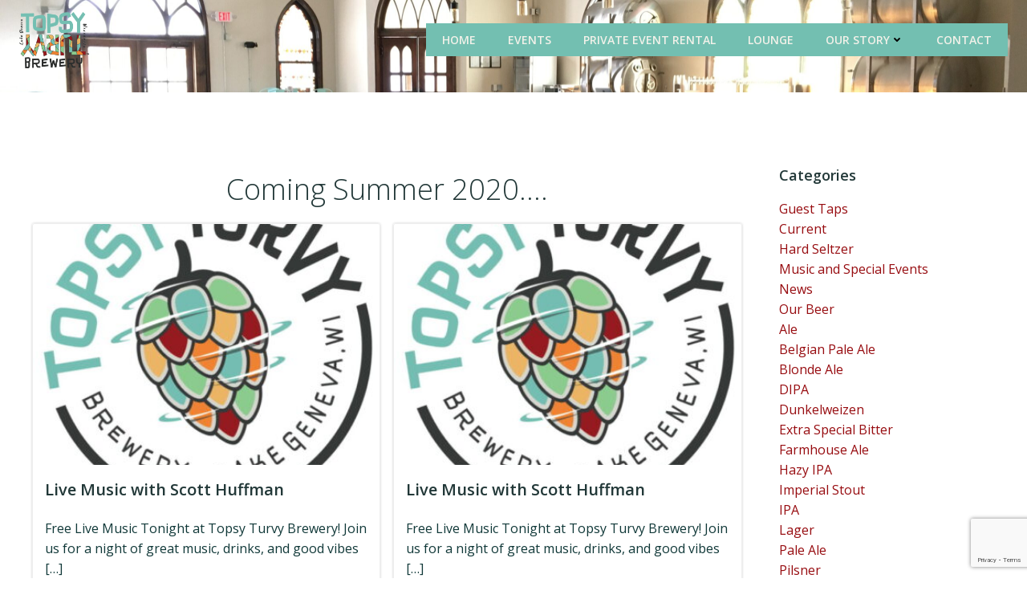

--- FILE ---
content_type: text/html; charset=UTF-8
request_url: http://www.topsyturvybrewery.com/tag/lake-geneva/page/3/
body_size: 26777
content:
<!DOCTYPE html>
<html lang="en">
<head>
    <meta charset="UTF-8">
    <meta name="viewport" content="width=device-width, initial-scale=1">
    <link rel="profile" href="http://gmpg.org/xfn/11">
    <meta name='robots' content='index, follow, max-image-preview:large, max-snippet:-1, max-video-preview:-1' />
	<style>img:is([sizes="auto" i], [sizes^="auto," i]) { contain-intrinsic-size: 3000px 1500px }</style>
	
	<!-- This site is optimized with the Yoast SEO plugin v26.2 - https://yoast.com/wordpress/plugins/seo/ -->
	<title>Lake Geneva Archives - Page 3 of 52 - Topsy Turvy Brewery</title>
	<link rel="canonical" href="http://www.topsyturvybrewery.com/tag/lake-geneva/page/3/" />
	<link rel="prev" href="http://www.topsyturvybrewery.com/tag/lake-geneva/page/2/" />
	<link rel="next" href="http://www.topsyturvybrewery.com/tag/lake-geneva/page/4/" />
	<meta property="og:locale" content="en_US" />
	<meta property="og:type" content="article" />
	<meta property="og:title" content="Lake Geneva Archives - Page 3 of 52 - Topsy Turvy Brewery" />
	<meta property="og:url" content="http://www.topsyturvybrewery.com/tag/lake-geneva/" />
	<meta property="og:site_name" content="Topsy Turvy Brewery" />
	<meta name="twitter:card" content="summary_large_image" />
	<meta name="twitter:site" content="@TopsyTurvyBeers" />
	<script type="application/ld+json" class="yoast-schema-graph">{"@context":"https://schema.org","@graph":[{"@type":"CollectionPage","@id":"http://www.topsyturvybrewery.com/tag/lake-geneva/","url":"http://www.topsyturvybrewery.com/tag/lake-geneva/page/3/","name":"Lake Geneva Archives - Page 3 of 52 - Topsy Turvy Brewery","isPartOf":{"@id":"http://www.topsyturvybrewery.com/#website"},"primaryImageOfPage":{"@id":"http://www.topsyturvybrewery.com/tag/lake-geneva/page/3/#primaryimage"},"image":{"@id":"http://www.topsyturvybrewery.com/tag/lake-geneva/page/3/#primaryimage"},"thumbnailUrl":"http://www.topsyturvybrewery.com/wp-content/uploads/2021/03/TopsyTurvy_Hop_StainedGlass-e1618260546880.jpg","breadcrumb":{"@id":"http://www.topsyturvybrewery.com/tag/lake-geneva/page/3/#breadcrumb"},"inLanguage":"en"},{"@type":"ImageObject","inLanguage":"en","@id":"http://www.topsyturvybrewery.com/tag/lake-geneva/page/3/#primaryimage","url":"http://www.topsyturvybrewery.com/wp-content/uploads/2021/03/TopsyTurvy_Hop_StainedGlass-e1618260546880.jpg","contentUrl":"http://www.topsyturvybrewery.com/wp-content/uploads/2021/03/TopsyTurvy_Hop_StainedGlass-e1618260546880.jpg","width":400,"height":400,"caption":"Topsy Turvy Brewery, Lake Geneva WI"},{"@type":"BreadcrumbList","@id":"http://www.topsyturvybrewery.com/tag/lake-geneva/page/3/#breadcrumb","itemListElement":[{"@type":"ListItem","position":1,"name":"Home","item":"http://www.topsyturvybrewery.com/"},{"@type":"ListItem","position":2,"name":"Lake Geneva"}]},{"@type":"WebSite","@id":"http://www.topsyturvybrewery.com/#website","url":"http://www.topsyturvybrewery.com/","name":"Topsy Turvy Brewery","description":"Flippin Good Beer","publisher":{"@id":"http://www.topsyturvybrewery.com/#organization"},"potentialAction":[{"@type":"SearchAction","target":{"@type":"EntryPoint","urlTemplate":"http://www.topsyturvybrewery.com/?s={search_term_string}"},"query-input":{"@type":"PropertyValueSpecification","valueRequired":true,"valueName":"search_term_string"}}],"inLanguage":"en"},{"@type":"Organization","@id":"http://www.topsyturvybrewery.com/#organization","name":"Topsy Turvy Brewery LLC","url":"http://www.topsyturvybrewery.com/","logo":{"@type":"ImageObject","inLanguage":"en","@id":"http://www.topsyturvybrewery.com/#/schema/logo/image/","url":"http://www.topsyturvybrewery.com/wp-content/uploads/2020/02/TT-Red-Wht-on-Dk-Wood_Circle.png","contentUrl":"http://www.topsyturvybrewery.com/wp-content/uploads/2020/02/TT-Red-Wht-on-Dk-Wood_Circle.png","width":664,"height":672,"caption":"Topsy Turvy Brewery LLC"},"image":{"@id":"http://www.topsyturvybrewery.com/#/schema/logo/image/"},"sameAs":["http://www.facebook.com/topsyturvybrewery","https://x.com/TopsyTurvyBeers","https://www.instagram.com/topsyturvybrewery/"]}]}</script>
	<!-- / Yoast SEO plugin. -->


<link rel='dns-prefetch' href='//fonts.googleapis.com' />
<link rel='dns-prefetch' href='//www.googletagmanager.com' />
<link rel="alternate" type="application/rss+xml" title="Topsy Turvy Brewery &raquo; Feed" href="http://www.topsyturvybrewery.com/feed/" />
<link rel="alternate" type="application/rss+xml" title="Topsy Turvy Brewery &raquo; Comments Feed" href="http://www.topsyturvybrewery.com/comments/feed/" />
<link rel="alternate" type="text/calendar" title="Topsy Turvy Brewery &raquo; iCal Feed" href="http://www.topsyturvybrewery.com/events/?ical=1" />
<link rel="alternate" type="application/rss+xml" title="Topsy Turvy Brewery &raquo; Lake Geneva Tag Feed" href="http://www.topsyturvybrewery.com/tag/lake-geneva/feed/" />
<link rel="preload" href="http://www.topsyturvybrewery.com/wp-content/uploads/2021/05/cropped-topsy-turvy-stainedglass.gif" as="image" />
<script type="text/javascript">
/* <![CDATA[ */
window._wpemojiSettings = {"baseUrl":"https:\/\/s.w.org\/images\/core\/emoji\/16.0.1\/72x72\/","ext":".png","svgUrl":"https:\/\/s.w.org\/images\/core\/emoji\/16.0.1\/svg\/","svgExt":".svg","source":{"concatemoji":"http:\/\/www.topsyturvybrewery.com\/wp-includes\/js\/wp-emoji-release.min.js?ver=6.8.3"}};
/*! This file is auto-generated */
!function(s,n){var o,i,e;function c(e){try{var t={supportTests:e,timestamp:(new Date).valueOf()};sessionStorage.setItem(o,JSON.stringify(t))}catch(e){}}function p(e,t,n){e.clearRect(0,0,e.canvas.width,e.canvas.height),e.fillText(t,0,0);var t=new Uint32Array(e.getImageData(0,0,e.canvas.width,e.canvas.height).data),a=(e.clearRect(0,0,e.canvas.width,e.canvas.height),e.fillText(n,0,0),new Uint32Array(e.getImageData(0,0,e.canvas.width,e.canvas.height).data));return t.every(function(e,t){return e===a[t]})}function u(e,t){e.clearRect(0,0,e.canvas.width,e.canvas.height),e.fillText(t,0,0);for(var n=e.getImageData(16,16,1,1),a=0;a<n.data.length;a++)if(0!==n.data[a])return!1;return!0}function f(e,t,n,a){switch(t){case"flag":return n(e,"\ud83c\udff3\ufe0f\u200d\u26a7\ufe0f","\ud83c\udff3\ufe0f\u200b\u26a7\ufe0f")?!1:!n(e,"\ud83c\udde8\ud83c\uddf6","\ud83c\udde8\u200b\ud83c\uddf6")&&!n(e,"\ud83c\udff4\udb40\udc67\udb40\udc62\udb40\udc65\udb40\udc6e\udb40\udc67\udb40\udc7f","\ud83c\udff4\u200b\udb40\udc67\u200b\udb40\udc62\u200b\udb40\udc65\u200b\udb40\udc6e\u200b\udb40\udc67\u200b\udb40\udc7f");case"emoji":return!a(e,"\ud83e\udedf")}return!1}function g(e,t,n,a){var r="undefined"!=typeof WorkerGlobalScope&&self instanceof WorkerGlobalScope?new OffscreenCanvas(300,150):s.createElement("canvas"),o=r.getContext("2d",{willReadFrequently:!0}),i=(o.textBaseline="top",o.font="600 32px Arial",{});return e.forEach(function(e){i[e]=t(o,e,n,a)}),i}function t(e){var t=s.createElement("script");t.src=e,t.defer=!0,s.head.appendChild(t)}"undefined"!=typeof Promise&&(o="wpEmojiSettingsSupports",i=["flag","emoji"],n.supports={everything:!0,everythingExceptFlag:!0},e=new Promise(function(e){s.addEventListener("DOMContentLoaded",e,{once:!0})}),new Promise(function(t){var n=function(){try{var e=JSON.parse(sessionStorage.getItem(o));if("object"==typeof e&&"number"==typeof e.timestamp&&(new Date).valueOf()<e.timestamp+604800&&"object"==typeof e.supportTests)return e.supportTests}catch(e){}return null}();if(!n){if("undefined"!=typeof Worker&&"undefined"!=typeof OffscreenCanvas&&"undefined"!=typeof URL&&URL.createObjectURL&&"undefined"!=typeof Blob)try{var e="postMessage("+g.toString()+"("+[JSON.stringify(i),f.toString(),p.toString(),u.toString()].join(",")+"));",a=new Blob([e],{type:"text/javascript"}),r=new Worker(URL.createObjectURL(a),{name:"wpTestEmojiSupports"});return void(r.onmessage=function(e){c(n=e.data),r.terminate(),t(n)})}catch(e){}c(n=g(i,f,p,u))}t(n)}).then(function(e){for(var t in e)n.supports[t]=e[t],n.supports.everything=n.supports.everything&&n.supports[t],"flag"!==t&&(n.supports.everythingExceptFlag=n.supports.everythingExceptFlag&&n.supports[t]);n.supports.everythingExceptFlag=n.supports.everythingExceptFlag&&!n.supports.flag,n.DOMReady=!1,n.readyCallback=function(){n.DOMReady=!0}}).then(function(){return e}).then(function(){var e;n.supports.everything||(n.readyCallback(),(e=n.source||{}).concatemoji?t(e.concatemoji):e.wpemoji&&e.twemoji&&(t(e.twemoji),t(e.wpemoji)))}))}((window,document),window._wpemojiSettings);
/* ]]> */
</script>
<link rel='stylesheet' id='extend-builder-css-css' href='http://www.topsyturvybrewery.com/wp-content/plugins/colibri-page-builder-pro/extend-builder/assets/static/css/theme.css?ver=1.0.391-pro' type='text/css' media='all' />
<style id='extend-builder-css-inline-css' type='text/css'>
/* page css */
/* part css : theme-shapes */
.colibri-shape-circles {
background-image:url('http://www.topsyturvybrewery.com/wp-content/themes/colibri-wp/resources/images/header-shapes/circles.png')
}
.colibri-shape-10degree-stripes {
background-image:url('http://www.topsyturvybrewery.com/wp-content/themes/colibri-wp/resources/images/header-shapes/10degree-stripes.png')
}
.colibri-shape-rounded-squares-blue {
background-image:url('http://www.topsyturvybrewery.com/wp-content/themes/colibri-wp/resources/images/header-shapes/rounded-squares-blue.png')
}
.colibri-shape-many-rounded-squares-blue {
background-image:url('http://www.topsyturvybrewery.com/wp-content/themes/colibri-wp/resources/images/header-shapes/many-rounded-squares-blue.png')
}
.colibri-shape-two-circles {
background-image:url('http://www.topsyturvybrewery.com/wp-content/themes/colibri-wp/resources/images/header-shapes/two-circles.png')
}
.colibri-shape-circles-2 {
background-image:url('http://www.topsyturvybrewery.com/wp-content/themes/colibri-wp/resources/images/header-shapes/circles-2.png')
}
.colibri-shape-circles-3 {
background-image:url('http://www.topsyturvybrewery.com/wp-content/themes/colibri-wp/resources/images/header-shapes/circles-3.png')
}
.colibri-shape-circles-gradient {
background-image:url('http://www.topsyturvybrewery.com/wp-content/themes/colibri-wp/resources/images/header-shapes/circles-gradient.png')
}
.colibri-shape-circles-white-gradient {
background-image:url('http://www.topsyturvybrewery.com/wp-content/themes/colibri-wp/resources/images/header-shapes/circles-white-gradient.png')
}
.colibri-shape-waves {
background-image:url('http://www.topsyturvybrewery.com/wp-content/themes/colibri-wp/resources/images/header-shapes/waves.png')
}
.colibri-shape-waves-inverted {
background-image:url('http://www.topsyturvybrewery.com/wp-content/themes/colibri-wp/resources/images/header-shapes/waves-inverted.png')
}
.colibri-shape-dots {
background-image:url('http://www.topsyturvybrewery.com/wp-content/themes/colibri-wp/resources/images/header-shapes/dots.png')
}
.colibri-shape-left-tilted-lines {
background-image:url('http://www.topsyturvybrewery.com/wp-content/themes/colibri-wp/resources/images/header-shapes/left-tilted-lines.png')
}
.colibri-shape-right-tilted-lines {
background-image:url('http://www.topsyturvybrewery.com/wp-content/themes/colibri-wp/resources/images/header-shapes/right-tilted-lines.png')
}
.colibri-shape-right-tilted-strips {
background-image:url('http://www.topsyturvybrewery.com/wp-content/themes/colibri-wp/resources/images/header-shapes/right-tilted-strips.png')
}
/* part css : theme */

.h-y-container > *:not(:last-child), .h-x-container-inner > * {
  margin-bottom: 20px;
}
.h-x-container-inner, .h-column__content > .h-x-container > *:last-child {
  margin-bottom: -20px;
}
.h-x-container-inner > * {
  padding-left: 10px;
  padding-right: 10px;
}
.h-x-container-inner {
  margin-left: -10px;
  margin-right: -10px;
}
[class*=style-], [class*=local-style-], .h-global-transition, .h-global-transition-all, .h-global-transition-all * {
  transition-duration: 0.5s;
}
.wp-block-button .wp-block-button__link:not(.has-background),.wp-block-file .wp-block-file__button {
  background-color: rgb(34, 68, 89);
  background-image: none;
}
.wp-block-button .wp-block-button__link:not(.has-background):hover,.wp-block-button .wp-block-button__link:not(.has-background):focus,.wp-block-button .wp-block-button__link:not(.has-background):active,.wp-block-file .wp-block-file__button:hover,.wp-block-file .wp-block-file__button:focus,.wp-block-file .wp-block-file__button:active {
  background-color: rgb(4, 57, 89);
  background-image: none;
}
.wp-block-button.is-style-outline .wp-block-button__link:not(.has-background) {
  color: rgb(34, 68, 89);
  background-color: transparent;
  background-image: none;
  border-top-width: 2px;
  border-top-color: rgb(34, 68, 89);
  border-top-style: solid;
  border-right-width: 2px;
  border-right-color: rgb(34, 68, 89);
  border-right-style: solid;
  border-bottom-width: 2px;
  border-bottom-color: rgb(34, 68, 89);
  border-bottom-style: solid;
  border-left-width: 2px;
  border-left-color: rgb(34, 68, 89);
  border-left-style: solid;
}
.wp-block-button.is-style-outline .wp-block-button__link:not(.has-background):hover,.wp-block-button.is-style-outline .wp-block-button__link:not(.has-background):focus,.wp-block-button.is-style-outline .wp-block-button__link:not(.has-background):active {
  color: #fff;
  background-color: rgb(34, 68, 89);
  background-image: none;
}
.has-background-color,*[class^="wp-block-"].is-style-solid-color {
  background-color: rgb(34, 68, 89);
  background-image: none;
}
.has-colibri-color-1-background-color {
  background-color: rgb(34, 68, 89);
  background-image: none;
}
.wp-block-button .wp-block-button__link.has-colibri-color-1-background-color {
  background-color: rgb(34, 68, 89);
  background-image: none;
}
.wp-block-button .wp-block-button__link.has-colibri-color-1-background-color:hover,.wp-block-button .wp-block-button__link.has-colibri-color-1-background-color:focus,.wp-block-button .wp-block-button__link.has-colibri-color-1-background-color:active {
  background-color: rgb(4, 57, 89);
  background-image: none;
}
.wp-block-button.is-style-outline .wp-block-button__link.has-colibri-color-1-background-color {
  color: rgb(34, 68, 89);
  background-color: transparent;
  background-image: none;
  border-top-width: 2px;
  border-top-color: rgb(34, 68, 89);
  border-top-style: solid;
  border-right-width: 2px;
  border-right-color: rgb(34, 68, 89);
  border-right-style: solid;
  border-bottom-width: 2px;
  border-bottom-color: rgb(34, 68, 89);
  border-bottom-style: solid;
  border-left-width: 2px;
  border-left-color: rgb(34, 68, 89);
  border-left-style: solid;
}
.wp-block-button.is-style-outline .wp-block-button__link.has-colibri-color-1-background-color:hover,.wp-block-button.is-style-outline .wp-block-button__link.has-colibri-color-1-background-color:focus,.wp-block-button.is-style-outline .wp-block-button__link.has-colibri-color-1-background-color:active {
  color: #fff;
  background-color: rgb(34, 68, 89);
  background-image: none;
}
*[class^="wp-block-"].has-colibri-color-1-background-color,*[class^="wp-block-"] .has-colibri-color-1-background-color,*[class^="wp-block-"].is-style-solid-color.has-colibri-color-1-color,*[class^="wp-block-"].is-style-solid-color blockquote.has-colibri-color-1-color,*[class^="wp-block-"].is-style-solid-color blockquote.has-colibri-color-1-color p {
  background-color: rgb(34, 68, 89);
  background-image: none;
}
.has-colibri-color-1-color {
  color: rgb(34, 68, 89);
}
.has-colibri-color-2-background-color {
  background-color: rgb(115, 191, 177);
  background-image: none;
}
.wp-block-button .wp-block-button__link.has-colibri-color-2-background-color {
  background-color: rgb(115, 191, 177);
  background-image: none;
}
.wp-block-button .wp-block-button__link.has-colibri-color-2-background-color:hover,.wp-block-button .wp-block-button__link.has-colibri-color-2-background-color:focus,.wp-block-button .wp-block-button__link.has-colibri-color-2-background-color:active {
  background-color: rgb(64, 106, 98);
  background-image: none;
}
.wp-block-button.is-style-outline .wp-block-button__link.has-colibri-color-2-background-color {
  color: rgb(115, 191, 177);
  background-color: transparent;
  background-image: none;
  border-top-width: 2px;
  border-top-color: rgb(115, 191, 177);
  border-top-style: solid;
  border-right-width: 2px;
  border-right-color: rgb(115, 191, 177);
  border-right-style: solid;
  border-bottom-width: 2px;
  border-bottom-color: rgb(115, 191, 177);
  border-bottom-style: solid;
  border-left-width: 2px;
  border-left-color: rgb(115, 191, 177);
  border-left-style: solid;
}
.wp-block-button.is-style-outline .wp-block-button__link.has-colibri-color-2-background-color:hover,.wp-block-button.is-style-outline .wp-block-button__link.has-colibri-color-2-background-color:focus,.wp-block-button.is-style-outline .wp-block-button__link.has-colibri-color-2-background-color:active {
  color: #fff;
  background-color: rgb(115, 191, 177);
  background-image: none;
}
*[class^="wp-block-"].has-colibri-color-2-background-color,*[class^="wp-block-"] .has-colibri-color-2-background-color,*[class^="wp-block-"].is-style-solid-color.has-colibri-color-2-color,*[class^="wp-block-"].is-style-solid-color blockquote.has-colibri-color-2-color,*[class^="wp-block-"].is-style-solid-color blockquote.has-colibri-color-2-color p {
  background-color: rgb(115, 191, 177);
  background-image: none;
}
.has-colibri-color-2-color {
  color: rgb(115, 191, 177);
}
.has-colibri-color-3-background-color {
  background-color: rgb(151, 12, 16);
  background-image: none;
}
.wp-block-button .wp-block-button__link.has-colibri-color-3-background-color {
  background-color: rgb(151, 12, 16);
  background-image: none;
}
.wp-block-button .wp-block-button__link.has-colibri-color-3-background-color:hover,.wp-block-button .wp-block-button__link.has-colibri-color-3-background-color:focus,.wp-block-button .wp-block-button__link.has-colibri-color-3-background-color:active {
  background-color: rgb(151, 12, 16);
  background-image: none;
}
.wp-block-button.is-style-outline .wp-block-button__link.has-colibri-color-3-background-color {
  color: rgb(151, 12, 16);
  background-color: transparent;
  background-image: none;
  border-top-width: 2px;
  border-top-color: rgb(151, 12, 16);
  border-top-style: solid;
  border-right-width: 2px;
  border-right-color: rgb(151, 12, 16);
  border-right-style: solid;
  border-bottom-width: 2px;
  border-bottom-color: rgb(151, 12, 16);
  border-bottom-style: solid;
  border-left-width: 2px;
  border-left-color: rgb(151, 12, 16);
  border-left-style: solid;
}
.wp-block-button.is-style-outline .wp-block-button__link.has-colibri-color-3-background-color:hover,.wp-block-button.is-style-outline .wp-block-button__link.has-colibri-color-3-background-color:focus,.wp-block-button.is-style-outline .wp-block-button__link.has-colibri-color-3-background-color:active {
  color: #fff;
  background-color: rgb(151, 12, 16);
  background-image: none;
}
*[class^="wp-block-"].has-colibri-color-3-background-color,*[class^="wp-block-"] .has-colibri-color-3-background-color,*[class^="wp-block-"].is-style-solid-color.has-colibri-color-3-color,*[class^="wp-block-"].is-style-solid-color blockquote.has-colibri-color-3-color,*[class^="wp-block-"].is-style-solid-color blockquote.has-colibri-color-3-color p {
  background-color: rgb(151, 12, 16);
  background-image: none;
}
.has-colibri-color-3-color {
  color: rgb(151, 12, 16);
}
.has-colibri-color-4-background-color {
  background-color: rgb(239, 215, 193);
  background-image: none;
}
.wp-block-button .wp-block-button__link.has-colibri-color-4-background-color {
  background-color: rgb(239, 215, 193);
  background-image: none;
}
.wp-block-button .wp-block-button__link.has-colibri-color-4-background-color:hover,.wp-block-button .wp-block-button__link.has-colibri-color-4-background-color:focus,.wp-block-button .wp-block-button__link.has-colibri-color-4-background-color:active {
  background-color: rgb(239, 132, 34);
  background-image: none;
}
.wp-block-button.is-style-outline .wp-block-button__link.has-colibri-color-4-background-color {
  color: rgb(239, 215, 193);
  background-color: transparent;
  background-image: none;
  border-top-width: 2px;
  border-top-color: rgb(239, 215, 193);
  border-top-style: solid;
  border-right-width: 2px;
  border-right-color: rgb(239, 215, 193);
  border-right-style: solid;
  border-bottom-width: 2px;
  border-bottom-color: rgb(239, 215, 193);
  border-bottom-style: solid;
  border-left-width: 2px;
  border-left-color: rgb(239, 215, 193);
  border-left-style: solid;
}
.wp-block-button.is-style-outline .wp-block-button__link.has-colibri-color-4-background-color:hover,.wp-block-button.is-style-outline .wp-block-button__link.has-colibri-color-4-background-color:focus,.wp-block-button.is-style-outline .wp-block-button__link.has-colibri-color-4-background-color:active {
  color: #fff;
  background-color: rgb(239, 215, 193);
  background-image: none;
}
*[class^="wp-block-"].has-colibri-color-4-background-color,*[class^="wp-block-"] .has-colibri-color-4-background-color,*[class^="wp-block-"].is-style-solid-color.has-colibri-color-4-color,*[class^="wp-block-"].is-style-solid-color blockquote.has-colibri-color-4-color,*[class^="wp-block-"].is-style-solid-color blockquote.has-colibri-color-4-color p {
  background-color: rgb(239, 215, 193);
  background-image: none;
}
.has-colibri-color-4-color {
  color: rgb(239, 215, 193);
}
.has-colibri-color-5-background-color {
  background-color: rgb(242, 241, 233);
  background-image: none;
}
.wp-block-button .wp-block-button__link.has-colibri-color-5-background-color {
  background-color: rgb(242, 241, 233);
  background-image: none;
}
.wp-block-button .wp-block-button__link.has-colibri-color-5-background-color:hover,.wp-block-button .wp-block-button__link.has-colibri-color-5-background-color:focus,.wp-block-button .wp-block-button__link.has-colibri-color-5-background-color:active {
  background-color: rgb(157, 156, 151);
  background-image: none;
}
.wp-block-button.is-style-outline .wp-block-button__link.has-colibri-color-5-background-color {
  color: rgb(242, 241, 233);
  background-color: transparent;
  background-image: none;
  border-top-width: 2px;
  border-top-color: rgb(242, 241, 233);
  border-top-style: solid;
  border-right-width: 2px;
  border-right-color: rgb(242, 241, 233);
  border-right-style: solid;
  border-bottom-width: 2px;
  border-bottom-color: rgb(242, 241, 233);
  border-bottom-style: solid;
  border-left-width: 2px;
  border-left-color: rgb(242, 241, 233);
  border-left-style: solid;
}
.wp-block-button.is-style-outline .wp-block-button__link.has-colibri-color-5-background-color:hover,.wp-block-button.is-style-outline .wp-block-button__link.has-colibri-color-5-background-color:focus,.wp-block-button.is-style-outline .wp-block-button__link.has-colibri-color-5-background-color:active {
  color: #fff;
  background-color: rgb(242, 241, 233);
  background-image: none;
}
*[class^="wp-block-"].has-colibri-color-5-background-color,*[class^="wp-block-"] .has-colibri-color-5-background-color,*[class^="wp-block-"].is-style-solid-color.has-colibri-color-5-color,*[class^="wp-block-"].is-style-solid-color blockquote.has-colibri-color-5-color,*[class^="wp-block-"].is-style-solid-color blockquote.has-colibri-color-5-color p {
  background-color: rgb(242, 241, 233);
  background-image: none;
}
.has-colibri-color-5-color {
  color: rgb(242, 241, 233);
}
.has-colibri-color-6-background-color {
  background-color: rgb(53, 56, 56);
  background-image: none;
}
.wp-block-button .wp-block-button__link.has-colibri-color-6-background-color {
  background-color: rgb(53, 56, 56);
  background-image: none;
}
.wp-block-button .wp-block-button__link.has-colibri-color-6-background-color:hover,.wp-block-button .wp-block-button__link.has-colibri-color-6-background-color:focus,.wp-block-button .wp-block-button__link.has-colibri-color-6-background-color:active {
  background-color: rgb(34, 56, 56);
  background-image: none;
}
.wp-block-button.is-style-outline .wp-block-button__link.has-colibri-color-6-background-color {
  color: rgb(53, 56, 56);
  background-color: transparent;
  background-image: none;
  border-top-width: 2px;
  border-top-color: rgb(53, 56, 56);
  border-top-style: solid;
  border-right-width: 2px;
  border-right-color: rgb(53, 56, 56);
  border-right-style: solid;
  border-bottom-width: 2px;
  border-bottom-color: rgb(53, 56, 56);
  border-bottom-style: solid;
  border-left-width: 2px;
  border-left-color: rgb(53, 56, 56);
  border-left-style: solid;
}
.wp-block-button.is-style-outline .wp-block-button__link.has-colibri-color-6-background-color:hover,.wp-block-button.is-style-outline .wp-block-button__link.has-colibri-color-6-background-color:focus,.wp-block-button.is-style-outline .wp-block-button__link.has-colibri-color-6-background-color:active {
  color: #fff;
  background-color: rgb(53, 56, 56);
  background-image: none;
}
*[class^="wp-block-"].has-colibri-color-6-background-color,*[class^="wp-block-"] .has-colibri-color-6-background-color,*[class^="wp-block-"].is-style-solid-color.has-colibri-color-6-color,*[class^="wp-block-"].is-style-solid-color blockquote.has-colibri-color-6-color,*[class^="wp-block-"].is-style-solid-color blockquote.has-colibri-color-6-color p {
  background-color: rgb(53, 56, 56);
  background-image: none;
}
.has-colibri-color-6-color {
  color: rgb(53, 56, 56);
}
#colibri .woocommerce-store-notice,#colibri.woocommerce .content .h-section input[type=submit],#colibri.woocommerce-page  .content .h-section  input[type=button],#colibri.woocommerce .content .h-section  input[type=button],#colibri.woocommerce-page  .content .h-section .button,#colibri.woocommerce .content .h-section .button,#colibri.woocommerce-page  .content .h-section  a.button,#colibri.woocommerce .content .h-section  a.button,#colibri.woocommerce-page  .content .h-section button.button,#colibri.woocommerce .content .h-section button.button,#colibri.woocommerce-page  .content .h-section input.button,#colibri.woocommerce .content .h-section input.button,#colibri.woocommerce-page  .content .h-section input#submit,#colibri.woocommerce .content .h-section input#submit,#colibri.woocommerce-page  .content .h-section a.added_to_cart,#colibri.woocommerce .content .h-section a.added_to_cart,#colibri.woocommerce-page  .content .h-section .ui-slider-range,#colibri.woocommerce .content .h-section .ui-slider-range,#colibri.woocommerce-page  .content .h-section .ui-slider-handle,#colibri.woocommerce .content .h-section .ui-slider-handle,#colibri.woocommerce-page  .content .h-section .wc-block-cart__submit-button,#colibri.woocommerce .content .h-section .wc-block-cart__submit-button,#colibri.woocommerce-page  .content .h-section .wc-block-components-checkout-place-order-button,#colibri.woocommerce .content .h-section .wc-block-components-checkout-place-order-button {
  background-color: rgb(34, 68, 89);
  background-image: none;
  border-top-width: 0px;
  border-top-color: rgb(34, 68, 89);
  border-top-style: solid;
  border-right-width: 0px;
  border-right-color: rgb(34, 68, 89);
  border-right-style: solid;
  border-bottom-width: 0px;
  border-bottom-color: rgb(34, 68, 89);
  border-bottom-style: solid;
  border-left-width: 0px;
  border-left-color: rgb(34, 68, 89);
  border-left-style: solid;
}
#colibri .woocommerce-store-notice:hover,#colibri .woocommerce-store-notice:focus,#colibri .woocommerce-store-notice:active,#colibri.woocommerce .content .h-section input[type=submit]:hover,#colibri.woocommerce .content .h-section input[type=submit]:focus,#colibri.woocommerce .content .h-section input[type=submit]:active,#colibri.woocommerce-page  .content .h-section  input[type=button]:hover,#colibri.woocommerce-page  .content .h-section  input[type=button]:focus,#colibri.woocommerce-page  .content .h-section  input[type=button]:active,#colibri.woocommerce .content .h-section  input[type=button]:hover,#colibri.woocommerce .content .h-section  input[type=button]:focus,#colibri.woocommerce .content .h-section  input[type=button]:active,#colibri.woocommerce-page  .content .h-section .button:hover,#colibri.woocommerce-page  .content .h-section .button:focus,#colibri.woocommerce-page  .content .h-section .button:active,#colibri.woocommerce .content .h-section .button:hover,#colibri.woocommerce .content .h-section .button:focus,#colibri.woocommerce .content .h-section .button:active,#colibri.woocommerce-page  .content .h-section  a.button:hover,#colibri.woocommerce-page  .content .h-section  a.button:focus,#colibri.woocommerce-page  .content .h-section  a.button:active,#colibri.woocommerce .content .h-section  a.button:hover,#colibri.woocommerce .content .h-section  a.button:focus,#colibri.woocommerce .content .h-section  a.button:active,#colibri.woocommerce-page  .content .h-section button.button:hover,#colibri.woocommerce-page  .content .h-section button.button:focus,#colibri.woocommerce-page  .content .h-section button.button:active,#colibri.woocommerce .content .h-section button.button:hover,#colibri.woocommerce .content .h-section button.button:focus,#colibri.woocommerce .content .h-section button.button:active,#colibri.woocommerce-page  .content .h-section input.button:hover,#colibri.woocommerce-page  .content .h-section input.button:focus,#colibri.woocommerce-page  .content .h-section input.button:active,#colibri.woocommerce .content .h-section input.button:hover,#colibri.woocommerce .content .h-section input.button:focus,#colibri.woocommerce .content .h-section input.button:active,#colibri.woocommerce-page  .content .h-section input#submit:hover,#colibri.woocommerce-page  .content .h-section input#submit:focus,#colibri.woocommerce-page  .content .h-section input#submit:active,#colibri.woocommerce .content .h-section input#submit:hover,#colibri.woocommerce .content .h-section input#submit:focus,#colibri.woocommerce .content .h-section input#submit:active,#colibri.woocommerce-page  .content .h-section a.added_to_cart:hover,#colibri.woocommerce-page  .content .h-section a.added_to_cart:focus,#colibri.woocommerce-page  .content .h-section a.added_to_cart:active,#colibri.woocommerce .content .h-section a.added_to_cart:hover,#colibri.woocommerce .content .h-section a.added_to_cart:focus,#colibri.woocommerce .content .h-section a.added_to_cart:active,#colibri.woocommerce-page  .content .h-section .ui-slider-range:hover,#colibri.woocommerce-page  .content .h-section .ui-slider-range:focus,#colibri.woocommerce-page  .content .h-section .ui-slider-range:active,#colibri.woocommerce .content .h-section .ui-slider-range:hover,#colibri.woocommerce .content .h-section .ui-slider-range:focus,#colibri.woocommerce .content .h-section .ui-slider-range:active,#colibri.woocommerce-page  .content .h-section .ui-slider-handle:hover,#colibri.woocommerce-page  .content .h-section .ui-slider-handle:focus,#colibri.woocommerce-page  .content .h-section .ui-slider-handle:active,#colibri.woocommerce .content .h-section .ui-slider-handle:hover,#colibri.woocommerce .content .h-section .ui-slider-handle:focus,#colibri.woocommerce .content .h-section .ui-slider-handle:active,#colibri.woocommerce-page  .content .h-section .wc-block-cart__submit-button:hover,#colibri.woocommerce-page  .content .h-section .wc-block-cart__submit-button:focus,#colibri.woocommerce-page  .content .h-section .wc-block-cart__submit-button:active,#colibri.woocommerce .content .h-section .wc-block-cart__submit-button:hover,#colibri.woocommerce .content .h-section .wc-block-cart__submit-button:focus,#colibri.woocommerce .content .h-section .wc-block-cart__submit-button:active,#colibri.woocommerce-page  .content .h-section .wc-block-components-checkout-place-order-button:hover,#colibri.woocommerce-page  .content .h-section .wc-block-components-checkout-place-order-button:focus,#colibri.woocommerce-page  .content .h-section .wc-block-components-checkout-place-order-button:active,#colibri.woocommerce .content .h-section .wc-block-components-checkout-place-order-button:hover,#colibri.woocommerce .content .h-section .wc-block-components-checkout-place-order-button:focus,#colibri.woocommerce .content .h-section .wc-block-components-checkout-place-order-button:active {
  background-color: rgb(4, 57, 89);
  background-image: none;
  border-top-width: 0px;
  border-top-color: rgb(4, 57, 89);
  border-top-style: solid;
  border-right-width: 0px;
  border-right-color: rgb(4, 57, 89);
  border-right-style: solid;
  border-bottom-width: 0px;
  border-bottom-color: rgb(4, 57, 89);
  border-bottom-style: solid;
  border-left-width: 0px;
  border-left-color: rgb(4, 57, 89);
  border-left-style: solid;
}
#colibri.woocommerce-page  .content .h-section .star-rating::before,#colibri.woocommerce .content .h-section .star-rating::before,#colibri.woocommerce-page  .content .h-section .star-rating span::before,#colibri.woocommerce .content .h-section .star-rating span::before {
  color: rgb(34, 68, 89);
}
#colibri.woocommerce-page  .content .h-section .price,#colibri.woocommerce .content .h-section .price {
  color: rgb(34, 68, 89);
}
#colibri.woocommerce-page  .content .h-section .price del,#colibri.woocommerce .content .h-section .price del {
  color: rgb(64, 79, 89);
}
#colibri.woocommerce-page  .content .h-section .onsale,#colibri.woocommerce .content .h-section .onsale {
  background-color: rgb(34, 68, 89);
  background-image: none;
}
#colibri.woocommerce-page  .content .h-section .onsale:hover,#colibri.woocommerce-page  .content .h-section .onsale:focus,#colibri.woocommerce-page  .content .h-section .onsale:active,#colibri.woocommerce .content .h-section .onsale:hover,#colibri.woocommerce .content .h-section .onsale:focus,#colibri.woocommerce .content .h-section .onsale:active {
  background-color: rgb(4, 57, 89);
  background-image: none;
}
#colibri.woocommerce ul.products li.product h2:hover {
  color: rgb(34, 68, 89);
}
#colibri.woocommerce-page  .content .h-section .woocommerce-pagination .page-numbers.current,#colibri.woocommerce .content .h-section .woocommerce-pagination .page-numbers.current,#colibri.woocommerce-page  .content .h-section .woocommerce-pagination a.page-numbers:hover,#colibri.woocommerce .content .h-section .woocommerce-pagination a.page-numbers:hover {
  background-color: rgb(34, 68, 89);
  background-image: none;
}
#colibri.woocommerce-page  .content .h-section .comment-form-rating .stars a,#colibri.woocommerce .content .h-section .comment-form-rating .stars a {
  color: rgb(34, 68, 89);
}
.h-section-global-spacing {
  padding-top: 90px;
  padding-bottom: 90px;
}
#colibri .colibri-language-switcher {
  background-color: white;
  background-image: none;
  top: 80px;
  border-top-width: 0px;
  border-top-style: none;
  border-top-left-radius: 4px;
  border-top-right-radius: 0px;
  border-right-width: 0px;
  border-right-style: none;
  border-bottom-width: 0px;
  border-bottom-style: none;
  border-bottom-left-radius: 4px;
  border-bottom-right-radius: 0px;
  border-left-width: 0px;
  border-left-style: none;
}
#colibri .colibri-language-switcher .lang-item {
  padding-top: 14px;
  padding-right: 18px;
  padding-bottom: 14px;
  padding-left: 18px;
}
body {
  font-family: Open Sans;
  font-weight: 400;
  font-size: 16px;
  line-height: 1.6;
  color: rgb(16, 56, 56);
}
body a {
  font-family: Open Sans;
  font-weight: 400;
  text-decoration: none;
  font-size: 1em;
  line-height: 1.5;
  color: rgb(151, 12, 16);
}
body p {
  margin-bottom: 16px;
  font-family: Open Sans;
  font-weight: 400;
  font-size: 16px;
  line-height: 1.6;
  color: rgb(16, 56, 56);
}
body .h-lead p {
  margin-bottom: 16px;
  font-family: Open Sans;
  font-weight: 300;
  font-size: 1.25em;
  line-height: 1.5;
  color: rgb(53, 56, 56);
}
body blockquote p {
  margin-bottom: 16px;
  font-family: Open Sans;
  font-weight: 400;
  font-size: 16px;
  line-height: 1.6;
  color: rgb(133, 141, 141);
}
body h1 {
  margin-bottom: 16px;
  font-family: Open Sans;
  font-weight: 300;
  font-size: 3.375em;
  line-height: 1.26;
  color: rgb(34, 56, 56);
}
body h2 {
  margin-bottom: 16px;
  font-family: Open Sans;
  font-weight: 300;
  font-size: 2.625em;
  line-height: 1.143;
  color: rgb(34, 56, 56);
}
body h3 {
  margin-bottom: 16px;
  font-family: Open Sans;
  font-weight: 300;
  font-size: 2.25em;
  line-height: 1.25;
  color: rgb(34, 56, 56);
}
body h4 {
  margin-bottom: 16px;
  font-family: Open Sans;
  font-weight: 600;
  font-size: 1.25em;
  line-height: 1.6;
  color: rgb(34, 56, 56);
}
body h5 {
  margin-bottom: 16px;
  font-family: Open Sans;
  font-weight: 600;
  font-size: 1.125em;
  line-height: 1.55;
  color: rgb(34, 56, 56);
}
body h6 {
  margin-bottom: 16px;
  font-family: Open Sans;
  font-weight: 600;
  font-size: 1em;
  line-height: 1.6;
  color: rgb(34, 56, 56);
}
.has-colibri-color-7-background-color {
  background-color: rgb(137, 208, 142);
  background-image: none;
}
.wp-block-button .wp-block-button__link.has-colibri-color-7-background-color {
  background-color: rgb(137, 208, 142);
  background-image: none;
}
.wp-block-button .wp-block-button__link.has-colibri-color-7-background-color:hover,.wp-block-button .wp-block-button__link.has-colibri-color-7-background-color:focus,.wp-block-button .wp-block-button__link.has-colibri-color-7-background-color:active {
  background-color: rgb(81, 123, 84);
  background-image: none;
}
.wp-block-button.is-style-outline .wp-block-button__link.has-colibri-color-7-background-color {
  color: rgb(137, 208, 142);
  background-color: transparent;
  background-image: none;
  border-top-width: 2px;
  border-top-color: rgb(137, 208, 142);
  border-top-style: solid;
  border-right-width: 2px;
  border-right-color: rgb(137, 208, 142);
  border-right-style: solid;
  border-bottom-width: 2px;
  border-bottom-color: rgb(137, 208, 142);
  border-bottom-style: solid;
  border-left-width: 2px;
  border-left-color: rgb(137, 208, 142);
  border-left-style: solid;
}
.wp-block-button.is-style-outline .wp-block-button__link.has-colibri-color-7-background-color:hover,.wp-block-button.is-style-outline .wp-block-button__link.has-colibri-color-7-background-color:focus,.wp-block-button.is-style-outline .wp-block-button__link.has-colibri-color-7-background-color:active {
  color: #fff;
  background-color: rgb(137, 208, 142);
  background-image: none;
}
*[class^="wp-block-"].has-colibri-color-7-background-color,*[class^="wp-block-"] .has-colibri-color-7-background-color,*[class^="wp-block-"].is-style-solid-color.has-colibri-color-7-color,*[class^="wp-block-"].is-style-solid-color blockquote.has-colibri-color-7-color,*[class^="wp-block-"].is-style-solid-color blockquote.has-colibri-color-7-color p {
  background-color: rgb(137, 208, 142);
  background-image: none;
}
.has-colibri-color-7-color {
  color: rgb(137, 208, 142);
}
.has-colibri-color-8-background-color {
  background-color: rgb(248, 227, 195);
  background-image: none;
}
.wp-block-button .wp-block-button__link.has-colibri-color-8-background-color {
  background-color: rgb(248, 227, 195);
  background-image: none;
}
.wp-block-button .wp-block-button__link.has-colibri-color-8-background-color:hover,.wp-block-button .wp-block-button__link.has-colibri-color-8-background-color:focus,.wp-block-button .wp-block-button__link.has-colibri-color-8-background-color:active {
  background-color: rgb(248, 161, 30);
  background-image: none;
}
.wp-block-button.is-style-outline .wp-block-button__link.has-colibri-color-8-background-color {
  color: rgb(248, 227, 195);
  background-color: transparent;
  background-image: none;
  border-top-width: 2px;
  border-top-color: rgb(248, 227, 195);
  border-top-style: solid;
  border-right-width: 2px;
  border-right-color: rgb(248, 227, 195);
  border-right-style: solid;
  border-bottom-width: 2px;
  border-bottom-color: rgb(248, 227, 195);
  border-bottom-style: solid;
  border-left-width: 2px;
  border-left-color: rgb(248, 227, 195);
  border-left-style: solid;
}
.wp-block-button.is-style-outline .wp-block-button__link.has-colibri-color-8-background-color:hover,.wp-block-button.is-style-outline .wp-block-button__link.has-colibri-color-8-background-color:focus,.wp-block-button.is-style-outline .wp-block-button__link.has-colibri-color-8-background-color:active {
  color: #fff;
  background-color: rgb(248, 227, 195);
  background-image: none;
}
*[class^="wp-block-"].has-colibri-color-8-background-color,*[class^="wp-block-"] .has-colibri-color-8-background-color,*[class^="wp-block-"].is-style-solid-color.has-colibri-color-8-color,*[class^="wp-block-"].is-style-solid-color blockquote.has-colibri-color-8-color,*[class^="wp-block-"].is-style-solid-color blockquote.has-colibri-color-8-color p {
  background-color: rgb(248, 227, 195);
  background-image: none;
}
.has-colibri-color-8-color {
  color: rgb(248, 227, 195);
}


@media (min-width: 768px) and (max-width: 1023px){
.h-section-global-spacing {
  padding-top: 60px;
  padding-bottom: 60px;
}

}

@media (max-width: 767px){
.h-section-global-spacing {
  padding-top: 30px;
  padding-bottom: 30px;
}

}
/* part css : page */
#colibri .style-35 {
  background-color: unset;
  background-image: none;
}
#colibri .style-36 {
  animation-duration: 0.5s;
  padding-top: 15px;
  padding-right: 15px;
  padding-bottom: 0px;
  padding-left: 15px;
  background-color: transparent;
  background-image: none;
  margin-top: 0px;
  margin-right: 0px;
  margin-bottom: 0px;
  margin-left: 0px;
}
#colibri .h-navigation_sticky .style-36,#colibri .h-navigation_sticky.style-36 {
  background-color: #ffffff;
  background-image: none;
  padding-top: 10px;
  padding-bottom: 10px;
  box-shadow: 0px 0px 4px 0px rgba(0,0,0,0.5) ;
}
#colibri .style-38 {
  text-align: center;
  height: auto;
  min-height: unset;
}
#colibri .style-39-image {
  max-height: 70px;
}
#colibri .style-39 .logo-text {
  color: rgb(242, 241, 233);
}
#colibri .style-39 a,#colibri .style-39  .logo-text {
  color: #ffffff;
  text-decoration: none;
  font-size: 24px;
}
#colibri .h-navigation_sticky .style-39-image,#colibri .h-navigation_sticky.style-39-image {
  max-height: 70px;
}
#colibri .h-navigation_sticky .style-39 a,#colibri .h-navigation_sticky .style-39  .logo-text,#colibri .h-navigation_sticky.style-39 a,#colibri .h-navigation_sticky.style-39  .logo-text {
  color: #000000;
  text-decoration: none;
}
#colibri .style-40 {
  text-align: center;
  height: auto;
  min-height: unset;
}
#colibri .style-41 {
  height: 50px;
}
#colibri .style-42 {
  text-align: center;
  height: auto;
  min-height: unset;
}
#colibri .style-43 {
  background-color: rgb(115, 191, 177);
  background-image: none;
}
#colibri .style-43 >  div > .colibri-menu-container > ul.colibri-menu li > ul  li > a > svg,#colibri .style-43 >  div > .colibri-menu-container > ul.colibri-menu li > ul  li > a >  .arrow-wrapper {
  color: rgb(255, 255, 255);
}
#colibri .style-43 >  div > .colibri-menu-container > ul.colibri-menu li > ul li.current_page_item > a > svg,#colibri .style-43 >  div > .colibri-menu-container > ul.colibri-menu li > ul > li.current_page_item:hover > a > svg,#colibri .style-43 >  div > .colibri-menu-container > ul.colibri-menu li > ul li.current_page_item > a > .arrow-wrapper,#colibri .style-43 >  div > .colibri-menu-container > ul.colibri-menu li > ul > li.current_page_item:hover > a > .arrow-wrapper {
  color: rgb(255, 255, 255);
}
#colibri .style-43 >  div > .colibri-menu-container > ul.colibri-menu  li > a > svg,#colibri .style-43 >  div > .colibri-menu-container > ul.colibri-menu  li > a >  .arrow-wrapper {
  padding-right: 5px;
  padding-left: 5px;
  color: black;
}
#colibri .style-43 >  div > .colibri-menu-container > ul.colibri-menu li.current_page_item > a > svg,#colibri .style-43 >  div > .colibri-menu-container > ul.colibri-menu > li.current_page_item:hover > a > svg,#colibri .style-43 >  div > .colibri-menu-container > ul.colibri-menu li.current_page_item > a > .arrow-wrapper,#colibri .style-43 >  div > .colibri-menu-container > ul.colibri-menu > li.current_page_item:hover > a > .arrow-wrapper {
  padding-right: 5px;
  padding-left: 5px;
  color: black;
}
#colibri .style-43 >  div > .colibri-menu-container > ul.colibri-menu > li > ul::before {
  height: 0px;
  width: 100% ;
}
#colibri .style-43 >  div > .colibri-menu-container > ul.colibri-menu > li > ul {
  margin-top: 0px;
}
#colibri .style-43 >  div > .colibri-menu-container > ul.colibri-menu.solid-active-item > li::after,#colibri .style-43 
      ul.colibri-menu.solid-active-item > li::before {
  background-color: white;
  background-image: none;
  border-top-width: 0px;
  border-top-style: none;
  border-top-left-radius: 0%;
  border-top-right-radius: 0%;
  border-right-width: 0px;
  border-right-style: none;
  border-bottom-width: 0px;
  border-bottom-style: none;
  border-bottom-left-radius: 0%;
  border-bottom-right-radius: 0%;
  border-left-width: 0px;
  border-left-style: none;
}
#colibri .style-43 >  div > .colibri-menu-container > ul.colibri-menu.bordered-active-item > li::after,#colibri .style-43 
      ul.colibri-menu.bordered-active-item > li::before {
  background-color: rgb(66, 133, 174);
  background-image: none;
  height: 3px;
}
#colibri .style-43 >  div > .colibri-menu-container > ul.colibri-menu li > ul > li > a {
  font-size: 14px;
  color: rgb(53, 56, 56);
}
#colibri .style-43  >  div > .colibri-menu-container > ul.colibri-menu li > ul > li.hover  > a {
  color: rgb(255, 255, 255);
}
#colibri .style-43  >  div > .colibri-menu-container > ul.colibri-menu li > ul > li:hover > a,#colibri .style-43  >  div > .colibri-menu-container > ul.colibri-menu li > ul > li.hover  > a {
  color: rgb(255, 255, 255);
}
#colibri .style-43 >  div > .colibri-menu-container > ul.colibri-menu li > ul > li.current_page_item > a,#colibri .style-43  >  div > .colibri-menu-container > ul.colibri-menu li > ul > li.current_page_item > a:hover {
  font-size: 14px;
  color: rgb(255, 255, 255);
}
#colibri .style-43 >  div > .colibri-menu-container > ul.colibri-menu li > ul  li {
  padding-top: 10px;
  padding-right: 20px;
  padding-bottom: 10px;
  padding-left: 20px;
  border-top-width: 0px;
  border-top-style: none;
  border-right-width: 0px;
  border-right-style: none;
  border-bottom-width: 1px;
  border-bottom-color: rgba(128,128,128,.2);
  border-bottom-style: solid;
  border-left-width: 0px;
  border-left-style: none;
  background-color: rgb(255, 255, 255);
  background-image: none;
}
#colibri .style-43  >  div > .colibri-menu-container > ul.colibri-menu li > ul > li.hover {
  background-color: rgb(34, 68, 89);
}
#colibri .style-43  >  div > .colibri-menu-container > ul.colibri-menu li > ul > li:hover,#colibri .style-43  >  div > .colibri-menu-container > ul.colibri-menu li > ul > li.hover {
  background-color: rgb(34, 68, 89);
}
#colibri .style-43 >  div > .colibri-menu-container > ul.colibri-menu li > ul li.current_page_item,#colibri .style-43  >  div > .colibri-menu-container > ul.colibri-menu li > ul > li.current_page_item:hover {
  padding-top: 10px;
  padding-right: 20px;
  padding-bottom: 10px;
  padding-left: 20px;
  border-top-width: 0px;
  border-top-style: none;
  border-right-width: 0px;
  border-right-style: none;
  border-bottom-width: 1px;
  border-bottom-color: rgba(128,128,128,.2);
  border-bottom-style: solid;
  border-left-width: 0px;
  border-left-style: none;
  background-color: rgb(34, 68, 89);
  background-image: none;
}
#colibri .style-43 >  div > .colibri-menu-container > ul.colibri-menu li > ul {
  background-color: #ffffff;
  background-image: none;
  margin-right: 5px;
  margin-left: 5px;
  box-shadow: 0px 0px 5px 2px rgba(0, 0, 0, 0.04) ;
}
#colibri .style-43 >  div > .colibri-menu-container > ul.colibri-menu > li > a {
  font-family: Open Sans;
  font-weight: 600;
  text-transform: uppercase;
  font-size: 14px;
  line-height: 1.5em;
  letter-spacing: 0px;
  color: rgb(242, 241, 233);
}
#colibri .style-43  >  div > .colibri-menu-container > ul.colibri-menu > li.hover  > a {
  color: rgb(66, 133, 174);
}
#colibri .style-43  >  div > .colibri-menu-container > ul.colibri-menu > li:hover > a,#colibri .style-43  >  div > .colibri-menu-container > ul.colibri-menu > li.hover  > a {
  color: rgb(66, 133, 174);
}
#colibri .style-43  >  div > .colibri-menu-container > ul.colibri-menu > li.current_page_item > a,#colibri .style-43  >  div > .colibri-menu-container > ul.colibri-menu > li.current_page_item > a:hover {
  font-family: Open Sans;
  font-weight: 600;
  text-transform: uppercase;
  font-size: 14px;
  line-height: 1.5em;
  letter-spacing: 0px;
  color: rgb(66, 133, 174);
}
#colibri .style-43 >  div > .colibri-menu-container > ul.colibri-menu > li {
  margin-top: 0px;
  margin-right: 20px;
  margin-bottom: 0px;
  margin-left: 20px;
  padding-top: 10px;
  padding-right: 0px;
  padding-bottom: 10px;
  padding-left: 0px;
  background-color: unset;
  background-image: none;
}
#colibri .style-43 >  div > .colibri-menu-container > ul.colibri-menu > li.current_page_item,#colibri .style-43  >  div > .colibri-menu-container > ul.colibri-menu > li.current_page_item:hover {
  margin-top: 0px;
  margin-right: 20px;
  margin-bottom: 0px;
  margin-left: 20px;
  padding-top: 10px;
  padding-right: 0px;
  padding-bottom: 10px;
  padding-left: 0px;
  background-color: unset;
  background-image: none;
}
#colibri .style-43 >  div > .colibri-menu-container > ul.colibri-menu {
  justify-content: flex-end;
}
#colibri .h-navigation_sticky .style-43,#colibri .h-navigation_sticky.style-43 {
  background-color: rgb(255, 255, 255);
  background-image: none;
}
#colibri .h-navigation_sticky .style-43 >  div > .colibri-menu-container > ul.colibri-menu.bordered-active-item > li::after,#colibri .h-navigation_sticky .style-43 
      ul.colibri-menu.bordered-active-item > li::before,#colibri .h-navigation_sticky.style-43 >  div > .colibri-menu-container > ul.colibri-menu.bordered-active-item > li::after,#colibri .h-navigation_sticky.style-43 
      ul.colibri-menu.bordered-active-item > li::before {
  background-color: rgb(34, 68, 89);
  background-image: none;
}
#colibri .h-navigation_sticky .style-43 >  div > .colibri-menu-container > ul.colibri-menu > li > a,#colibri .h-navigation_sticky.style-43 >  div > .colibri-menu-container > ul.colibri-menu > li > a {
  color: rgb(4, 57, 89);
}
#colibri .h-navigation_sticky .style-43  >  div > .colibri-menu-container > ul.colibri-menu > li.hover  > a,#colibri .h-navigation_sticky.style-43  >  div > .colibri-menu-container > ul.colibri-menu > li.hover  > a {
  color: rgb(34, 68, 89);
}
#colibri .h-navigation_sticky .style-43  >  div > .colibri-menu-container > ul.colibri-menu > li:hover > a,#colibri .h-navigation_sticky .style-43  >  div > .colibri-menu-container > ul.colibri-menu > li.hover  > a,#colibri .h-navigation_sticky.style-43  >  div > .colibri-menu-container > ul.colibri-menu > li:hover > a,#colibri .h-navigation_sticky.style-43  >  div > .colibri-menu-container > ul.colibri-menu > li.hover  > a {
  color: rgb(34, 68, 89);
}
#colibri .h-navigation_sticky .style-43  >  div > .colibri-menu-container > ul.colibri-menu > li.current_page_item > a,#colibri .h-navigation_sticky .style-43  >  div > .colibri-menu-container > ul.colibri-menu > li.current_page_item > a:hover,#colibri .h-navigation_sticky.style-43  >  div > .colibri-menu-container > ul.colibri-menu > li.current_page_item > a,#colibri .h-navigation_sticky.style-43  >  div > .colibri-menu-container > ul.colibri-menu > li.current_page_item > a:hover {
  color: rgb(34, 68, 89);
}
#colibri .style-44-offscreen {
  background-color: #222B34;
  background-image: none;
  width: 300px !important;
}
#colibri .style-44-offscreenOverlay {
  background-color: rgba(0,0,0,0.5);
  background-image: none;
}
#colibri .style-44  .h-hamburger-icon {
  background-color: rgba(0, 0, 0, 0.1);
  background-image: none;
  border-top-width: 0px;
  border-top-color: black;
  border-top-style: solid;
  border-top-left-radius: 100%;
  border-top-right-radius: 100%;
  border-right-width: 0px;
  border-right-color: black;
  border-right-style: solid;
  border-bottom-width: 0px;
  border-bottom-color: black;
  border-bottom-style: solid;
  border-bottom-left-radius: 100%;
  border-bottom-right-radius: 100%;
  border-left-width: 0px;
  border-left-color: black;
  border-left-style: solid;
  fill: white;
  padding-top: 5px;
  padding-right: 5px;
  padding-bottom: 5px;
  padding-left: 5px;
  width: 24px;
  height: 24px;
}
#colibri .style-47 {
  text-align: center;
  height: auto;
  min-height: unset;
}
#colibri .style-48-image {
  max-height: 70px;
}
#colibri .style-48 a,#colibri .style-48  .logo-text {
  color: #ffffff;
  text-decoration: none;
}
#colibri .h-navigation_sticky .style-48-image,#colibri .h-navigation_sticky.style-48-image {
  max-height: 70px;
}
#colibri .h-navigation_sticky .style-48 a,#colibri .h-navigation_sticky .style-48  .logo-text,#colibri .h-navigation_sticky.style-48 a,#colibri .h-navigation_sticky.style-48  .logo-text {
  color: #000000;
  text-decoration: none;
}
#colibri .style-50 {
  text-align: center;
  height: auto;
  min-height: unset;
}
#colibri .style-51 ul {
  list-style-type: disc;
}
#colibri .style-51 ol {
  list-style-type: decimal;
}
#colibri .style-52 >  div > .colibri-menu-container > ul.colibri-menu li > ul  li > a > svg,#colibri .style-52 >  div > .colibri-menu-container > ul.colibri-menu li > ul  li > a >  .arrow-wrapper {
  color: white;
  padding-right: 20px;
  padding-left: 20px;
}
#colibri .style-52 >  div > .colibri-menu-container > ul.colibri-menu li > ul li.current_page_item > a > svg,#colibri .style-52 >  div > .colibri-menu-container > ul.colibri-menu li > ul > li.current_page_item:hover > a > svg,#colibri .style-52 >  div > .colibri-menu-container > ul.colibri-menu li > ul li.current_page_item > a > .arrow-wrapper,#colibri .style-52 >  div > .colibri-menu-container > ul.colibri-menu li > ul > li.current_page_item:hover > a > .arrow-wrapper {
  color: white;
  padding-right: 20px;
  padding-left: 20px;
}
#colibri .style-52 >  div > .colibri-menu-container > ul.colibri-menu  li > a > svg,#colibri .style-52 >  div > .colibri-menu-container > ul.colibri-menu  li > a >  .arrow-wrapper {
  padding-right: 20px;
  padding-left: 20px;
  color: black;
}
#colibri .style-52 >  div > .colibri-menu-container > ul.colibri-menu li.current_page_item > a > svg,#colibri .style-52 >  div > .colibri-menu-container > ul.colibri-menu > li.current_page_item:hover > a > svg,#colibri .style-52 >  div > .colibri-menu-container > ul.colibri-menu li.current_page_item > a > .arrow-wrapper,#colibri .style-52 >  div > .colibri-menu-container > ul.colibri-menu > li.current_page_item:hover > a > .arrow-wrapper {
  padding-right: 20px;
  padding-left: 20px;
  color: black;
}
#colibri .style-52 >  div > .colibri-menu-container > ul.colibri-menu li > ul > li > a {
  font-size: 14px;
  color: white;
  padding-top: 12px;
  padding-bottom: 12px;
  padding-left: 40px;
  border-top-width: 0px;
  border-top-color: #808080;
  border-top-style: solid;
  border-right-width: 0px;
  border-right-color: #808080;
  border-right-style: solid;
  border-bottom-width: 1px;
  border-bottom-color: #808080;
  border-bottom-style: solid;
  border-left-width: 0px;
  border-left-color: #808080;
  border-left-style: solid;
}
#colibri .style-52 >  div > .colibri-menu-container > ul.colibri-menu li > ul > li.current_page_item > a,#colibri .style-52  >  div > .colibri-menu-container > ul.colibri-menu li > ul > li.current_page_item > a:hover {
  font-size: 14px;
  color: white;
  padding-top: 12px;
  padding-bottom: 12px;
  padding-left: 40px;
  border-top-width: 0px;
  border-top-color: #808080;
  border-top-style: solid;
  border-right-width: 0px;
  border-right-color: #808080;
  border-right-style: solid;
  border-bottom-width: 1px;
  border-bottom-color: #808080;
  border-bottom-style: solid;
  border-left-width: 0px;
  border-left-color: #808080;
  border-left-style: solid;
}
#colibri .style-52 >  div > .colibri-menu-container > ul.colibri-menu > li > a {
  font-size: 14px;
  color: white;
  padding-top: 12px;
  padding-bottom: 12px;
  padding-left: 40px;
  border-top-width: 0px;
  border-top-color: #808080;
  border-top-style: solid;
  border-right-width: 0px;
  border-right-color: #808080;
  border-right-style: solid;
  border-bottom-width: 1px;
  border-bottom-color: #808080;
  border-bottom-style: solid;
  border-left-width: 0px;
  border-left-color: #808080;
  border-left-style: solid;
}
#colibri .style-52  >  div > .colibri-menu-container > ul.colibri-menu > li.current_page_item > a,#colibri .style-52  >  div > .colibri-menu-container > ul.colibri-menu > li.current_page_item > a:hover {
  font-size: 14px;
  color: white;
  padding-top: 12px;
  padding-bottom: 12px;
  padding-left: 40px;
  border-top-width: 0px;
  border-top-color: #808080;
  border-top-style: solid;
  border-right-width: 0px;
  border-right-color: #808080;
  border-right-style: solid;
  border-bottom-width: 1px;
  border-bottom-color: #808080;
  border-bottom-style: solid;
  border-left-width: 0px;
  border-left-color: #808080;
  border-left-style: solid;
}
#colibri .style-59 {
  height: auto;
  min-height: unset;
  color: rgb(242, 241, 233);
  background-color: rgb(115, 191, 177);
  background-position: 58.212497084617844% 34.100006103515625%;
  background-size: cover;
  background-image: url("http://www.topsyturvybrewery.com/wp-content/uploads/2021/03/IMG-9316-scaled.jpg");
  background-attachment: scroll;
  background-repeat: no-repeat;
  padding-top: 0px;
  padding-bottom: 0px;
}
#colibri .style-59 h1 {
  color: rgb(242, 241, 233);
}
#colibri .style-59 h2 {
  color: rgb(242, 241, 233);
}
#colibri .style-59 h3 {
  color: rgb(242, 241, 233);
}
#colibri .style-59 h4 {
  color: rgb(242, 241, 233);
}
#colibri .style-59 h5 {
  color: rgb(242, 241, 233);
}
#colibri .style-59 h6 {
  color: rgb(242, 241, 233);
}
#colibri .style-59 p {
  color: rgb(242, 241, 233);
}
#colibri .style-local-107-h4-outer {
  flex: 0 0 auto;
  -ms-flex: 0 0 auto;
  width: auto;
  max-width: 100%;
}
#colibri .h-navigation_sticky .style-local-107-h4-outer,#colibri .h-navigation_sticky.style-local-107-h4-outer {
  flex: 0 0 auto;
  -ms-flex: 0 0 auto;
  width: auto;
  max-width: 100%;
}
#colibri .style-local-107-h6-outer {
  flex: 1 1 0;
  -ms-flex: 1 1 0%;
  max-width: 100%;
}
#colibri .style-local-107-h8-outer {
  flex: 0 0 auto;
  -ms-flex: 0 0 auto;
  width: auto;
  max-width: 100%;
}
#colibri .h-navigation_sticky .style-local-107-h8-outer,#colibri .h-navigation_sticky.style-local-107-h8-outer {
  flex: 0 0 auto;
  -ms-flex: 0 0 auto;
  width: auto;
  max-width: 100%;
}
#colibri .style-650 {
  height: auto;
  min-height: unset;
  background-color: rgb(34, 68, 89);
  background-image: none;
  color: rgb(242, 223, 72);
  padding-top: 10px;
  padding-bottom: 10px;
}
#colibri .style-650 h1 {
  color: rgb(242, 241, 233);
}
#colibri .style-650 h2 {
  color: rgb(242, 241, 233);
}
#colibri .style-650 h3 {
  color: rgb(242, 241, 233);
}
#colibri .style-650 h4 {
  color: rgb(242, 241, 233);
}
#colibri .style-650 h5 {
  color: rgb(242, 241, 233);
}
#colibri .style-650 h6 {
  color: rgb(242, 241, 233);
}
#colibri .style-650 p {
  color: rgb(242, 223, 72);
}
.style-652 > .h-y-container > *:not(:last-child) {
  margin-bottom: 0px;
}
#colibri .style-652 {
  text-align: center;
  height: auto;
  min-height: unset;
}
#colibri .style-653 p,#colibri .style-653  h1,#colibri .style-653  h2,#colibri .style-653  h3,#colibri .style-653  h4,#colibri .style-653  h5,#colibri .style-653  h6 {
  text-transform: uppercase;
}
#colibri .style-653 .text-wrapper-fancy svg path {
  stroke: #000000;
  stroke-linejoin: initial;
  stroke-linecap: initial;
  stroke-width: 8px;
}
#colibri .style-655 ol {
  list-style-type: decimal;
}
#colibri .style-655 ul {
  list-style-type: disc;
}
#colibri .style-656 ol {
  list-style-type: decimal;
}
#colibri .style-656 ul {
  list-style-type: disc;
}
#colibri .style-658 {
  text-align: center;
  height: auto;
  min-height: unset;
}
#colibri .style-659 .social-icon-container {
  margin-right: 15px;
  padding-top: 0px;
  padding-right: 0px;
  padding-bottom: 0px;
  padding-left: 0px;
}
#colibri .style-659 .icon-container {
  fill: rgb(242, 241, 233);
  width: 32px ;
  height: 32px;
}
#colibri .style-659 .icon-container:hover {
  fill: rgb(34, 68, 89);
}
#colibri .style-659 .icon-container:hover {
  fill: rgb(34, 68, 89);
}
.style-661 > .h-y-container > *:not(:last-child) {
  margin-bottom: 0px;
}
#colibri .style-661 {
  text-align: center;
  height: auto;
  min-height: unset;
}
#colibri .style-664 ol {
  list-style-type: decimal;
}
#colibri .style-664 ul {
  list-style-type: disc;
}
#colibri .style-671 {
  height: auto;
  min-height: unset;
  padding-top: 0px;
  padding-bottom: 0px;
}
#colibri .style-671  > .h-section-grid-container {
  margin-top: -35px;
}
#colibri .style-673 {
  text-align: center;
  height: auto;
  min-height: unset;
}
#colibri .style-674-icon {
  fill: rgb(242, 241, 233);
  width: 20px ;
  height: 20px;
  border-top-width: 1px;
  border-top-color: rgb(125, 79, 79);
  border-top-style: none;
  border-top-left-radius: 300px;
  border-top-right-radius: 300px;
  border-right-width: 1px;
  border-right-color: rgb(125, 79, 79);
  border-right-style: none;
  border-bottom-width: 1px;
  border-bottom-color: rgb(125, 79, 79);
  border-bottom-style: none;
  border-left-width: 1px;
  border-left-color: rgb(125, 79, 79);
  border-left-style: none;
  background-color: rgb(115, 191, 177);
  background-image: none;
  padding-top: 15px;
  padding-right: 20px;
  padding-bottom: 0px;
  padding-left: 20px;
}
#colibri .style-679 {
  height: auto;
  min-height: unset;
  padding-top: 10px;
  padding-bottom: 10px;
  background-color: rgb(34, 68, 89);
  background-image: none;
  color: rgb(242, 223, 72);
}
#colibri .style-679 p {
  color: rgb(242, 223, 72);
}
.style-681 > .h-y-container > *:not(:last-child) {
  margin-bottom: 0px;
}
#colibri .style-681 {
  text-align: center;
  height: auto;
  min-height: unset;
}
#colibri .style-682 {
  color: rgb(34, 68, 89);
}
#colibri .style-682 a {
  color: rgb(163, 159, 159);
}
#colibri .style-910-image {
  opacity: 1;
}
#colibri .style-910-caption {
  margin-top: 10px;
}
#colibri .style-910-frameImage {
  z-index: -1;
  transform: translateX(10%) translateY(10%);
  transform-origin: center center 0px;
  background-color: rgb(0,0,0);
  height: 100%;
  width: 100% ;
  border-top-width: 10px;
  border-top-color: rgb(0,0,0);
  border-top-style: none;
  border-right-width: 10px;
  border-right-color: rgb(0,0,0);
  border-right-style: none;
  border-bottom-width: 10px;
  border-bottom-color: rgb(0,0,0);
  border-bottom-style: none;
  border-left-width: 10px;
  border-left-color: rgb(0,0,0);
  border-left-style: none;
}
#colibri .style-1772-image {
  opacity: 1;
}
#colibri .style-1772-caption {
  margin-top: 10px;
}
#colibri .style-1772-frameImage {
  z-index: -1;
  transform: translateX(10%) translateY(10%);
  transform-origin: center center 0px;
  background-color: rgb(0,0,0);
  height: 100%;
  width: 100% ;
  border-top-width: 10px;
  border-top-color: rgb(0,0,0);
  border-top-style: none;
  border-right-width: 10px;
  border-right-color: rgb(0,0,0);
  border-right-style: none;
  border-bottom-width: 10px;
  border-bottom-color: rgb(0,0,0);
  border-bottom-style: none;
  border-left-width: 10px;
  border-left-color: rgb(0,0,0);
  border-left-style: none;
}
#colibri .style-1845 {
  font-weight: 800;
  text-transform: uppercase;
  font-size: 19px;
  color: rgb(242, 241, 233);
}
#colibri .style-1845 p {
  font-weight: 800;
  text-transform: uppercase;
  font-size: 19px;
  color: rgb(242, 241, 233);
}
#colibri .style-1845 ol {
  list-style-type: decimal;
}
#colibri .style-1845 ul {
  list-style-type: disc;
}
#colibri .style-2085 {
  border-top-width: 0px;
  border-top-color: rgb(115, 191, 177);
  border-top-style: solid;
  border-right-width: 0px;
  border-right-color: rgb(115, 191, 177);
  border-right-style: solid;
  border-bottom-width: 0px;
  border-bottom-color: rgb(115, 191, 177);
  border-bottom-style: solid;
  border-left-width: 0px;
  border-left-color: rgb(115, 191, 177);
  border-left-style: solid;
}
#colibri .style-2085  > .h-accordion-item > .h-accordion-item-title {
  text-align: left;
  background-color: rgb(115, 191, 177);
  background-image: none;
  padding-top: 12px;
  padding-right: 24px;
  padding-bottom: 12px;
  padding-left: 24px;
  box-shadow: 0px 10px 20px 02px rgba(2, 110, 159, 0.2) ;
  text-decoration: none;
  font-size: 1.4em;
  color: rgb(53, 56, 56);
  margin-top: 8px;
  margin-right: 4px;
  margin-bottom: 8px;
  margin-left: 4px;
  border-top-width: 0px;
  border-top-style: none;
  border-top-left-radius: 5px;
  border-top-right-radius: 5px;
  border-right-width: 0px;
  border-right-style: none;
  border-bottom-width: 0px;
  border-bottom-style: none;
  border-bottom-left-radius: 5px;
  border-bottom-right-radius: 5px;
  border-left-width: 0px;
  border-left-style: none;
  transition-duration: 0.5s;
}
#colibri .style-2085  > .h-accordion-item > .h-accordion-item-title:hover {
  background-color: rgb(34, 68, 89);
  color: rgb(242, 241, 233);
}
#colibri .style-2085  > .h-accordion-item > .h-accordion-item-title:hover {
  background-color: rgb(34, 68, 89);
  color: rgb(242, 241, 233);
}
#colibri .style-2085  > .h-accordion-item > .h-accordion-item-title.h-custom-active-state {
  text-align: left;
  background-color: rgb(239, 173, 113);
  background-image: none;
  padding-top: 12px;
  padding-right: 24px;
  padding-bottom: 12px;
  padding-left: 24px;
  box-shadow: 0px 10px 20px 02px rgba(2, 110, 159, 0.2) ;
  text-decoration: none;
  font-size: 1.4em;
  color: rgb(242, 241, 233);
  margin-top: 8px;
  margin-right: 4px;
  margin-bottom: 8px;
  margin-left: 4px;
  border-top-width: 0px;
  border-top-style: none;
  border-top-left-radius: 5px;
  border-top-right-radius: 5px;
  border-right-width: 0px;
  border-right-style: none;
  border-bottom-width: 0px;
  border-bottom-style: none;
  border-bottom-left-radius: 5px;
  border-bottom-right-radius: 5px;
  border-left-width: 0px;
  border-left-style: none;
  transition-duration: 0.5s;
}
#colibri .style-2085 > .h-accordion-item > .h-accordion-item-content__container > .h-accordion-item-content {
  padding-top: 12px;
  padding-right: 24px;
  padding-bottom: 12px;
  padding-left: 24px;
  text-align: left;
  background-color: rgb(242, 241, 233);
  background-image: none;
}
#colibri .style-2085  > .h-accordion-item > .h-accordion-item-title .h-accordion-item-title-icon svg {
  width: 18px;
  height: 18px;
  margin-right: 0px;
  fill: rgb(53, 56, 56);
}
#colibri .style-2085  > .h-accordion-item > .h-accordion-item-title:hover .h-accordion-item-title-icon svg {
  fill: rgb(242, 241, 233);
}
#colibri .style-2085  > .h-accordion-item > .h-accordion-item-title.h-custom-active-state .h-accordion-item-title-icon svg {
  width: 18px;
  height: 18px;
  margin-right: 0px;
  fill: rgb(242, 241, 233);
}
#colibri .style-2091 {
  color: rgb(34, 68, 89);
  text-align: center;
}
#colibri .style-2091 p {
  color: rgb(34, 68, 89);
}
#colibri .style-2091 ol {
  list-style-type: decimal;
}
#colibri .style-2091 ul {
  list-style-type: disc;
}
#colibri .style-2341 {
  color: rgb(34, 68, 89);
  text-align: center;
}
#colibri .style-2341 p {
  color: rgb(34, 68, 89);
}
#colibri .style-2341 ol {
  list-style-type: decimal;
}
#colibri .style-2341 ul {
  list-style-type: disc;
}
#colibri .style-local-110-f4-outer {
  width: 38.12% ;
  flex: 0 0 auto;
  -ms-flex: 0 0 auto;
}
#colibri .style-local-110-f16-outer {
  width: 22.38% ;
  flex: 0 0 auto;
  -ms-flex: 0 0 auto;
}
#colibri .style-local-110-f21-outer {
  width: 35.65% ;
  flex: 0 0 auto;
  -ms-flex: 0 0 auto;
}
#colibri .style-local-110-f42-outer {
  width: 100% ;
  flex: 0 0 auto;
  -ms-flex: 0 0 auto;
}
#colibri .style-local-110-f18-image {
  max-height: 36px;
}
#colibri .style-local-110-f19-image {
  max-width: 152px;
  max-height: 184px;
}
#colibri .style-96 {
  text-align: center;
  height: auto;
  min-height: unset;
}
#colibri .style-97 {
  border-top-width: 1px;
  border-top-color: rgb(245, 248, 251);
  border-top-style: none;
  border-right-width: 1px;
  border-right-color: rgb(245, 248, 251);
  border-right-style: none;
  border-bottom-width: 1px;
  border-bottom-color: rgb(245, 248, 251);
  border-bottom-style: none;
  border-left-width: 1px;
  border-left-color: rgb(245, 248, 251);
  border-left-style: none;
}
#colibri .style-98 {
  text-align: center;
  height: auto;
  min-height: unset;
  border-top-width: 1px;
  border-top-color: rgb(238, 238, 238);
  border-top-style: solid;
  border-top-left-radius: 3px;
  border-top-right-radius: 3px;
  border-right-width: 1px;
  border-right-color: rgb(238, 238, 238);
  border-right-style: solid;
  border-bottom-width: 1px;
  border-bottom-color: rgb(238, 238, 238);
  border-bottom-style: solid;
  border-bottom-left-radius: 3px;
  border-bottom-right-radius: 3px;
  border-left-width: 1px;
  border-left-color: rgb(238, 238, 238);
  border-left-style: solid;
  box-shadow: 0px 0px 3px 0px rgba(0, 0, 0, 0.2) ;
  margin-bottom: 20px;
}
#colibri .style-99 {
  background-color: #F79007;
  background-image: none;
  text-align: center;
  border-top-width: 0px;
  border-top-style: solid;
  border-top-left-radius: 5px;
  border-top-right-radius: 5px;
  border-right-width: 0px;
  border-right-style: solid;
  border-bottom-width: 0px;
  border-bottom-style: solid;
  border-bottom-left-radius: 0px;
  border-bottom-right-radius: 0px;
  border-left-width: 0px;
  border-left-style: solid;
  padding-top: 0px;
  padding-right: 0px;
  padding-bottom: 0px;
  padding-left: 0px;
  margin-top: 0px;
  margin-right: 0px;
  margin-bottom: 0px;
  margin-left: 0px;
}
#colibri .style-99 .colibri-post-thumbnail-shortcode img {
  height: 300px;
  object-position: center center;
  object-fit: cover;
}
#colibri .style-101 {
  text-align: center;
  height: auto;
  min-height: unset;
  padding-top: 0px;
  padding-right: 0px;
  padding-bottom: 0px;
  padding-left: 0px;
}
#colibri .style-102 {
  text-align: left;
}
#colibri .style-102 h1,#colibri .style-102  h2,#colibri .style-102  h3,#colibri .style-102  h4,#colibri .style-102  h5,#colibri .style-102  h6 {
  margin-bottom: 0px;
}
#colibri .style-102 h1:hover,#colibri .style-102  h2:hover,#colibri .style-102  h3:hover,#colibri .style-102  h4:hover,#colibri .style-102  h5:hover,#colibri .style-102  h6:hover {
  color: #f79007;
}
#colibri .style-102 h1:hover,#colibri .style-102  h2:hover,#colibri .style-102  h3:hover,#colibri .style-102  h4:hover,#colibri .style-102  h5:hover,#colibri .style-102  h6:hover {
  color: #f79007;
}
#colibri .style-103 .colibri-post-excerpt {
  text-align: left;
}
#colibri .style-104 {
  border-top-width: 1px;
  border-top-color: rgb(238, 238, 238);
  border-top-style: solid;
  border-right-width: 0px;
  border-right-color: rgb(238, 238, 238);
  border-right-style: solid;
  border-bottom-width: 0px;
  border-bottom-color: rgb(238, 238, 238);
  border-bottom-style: solid;
  border-left-width: 0px;
  border-left-color: rgb(238, 238, 238);
  border-left-style: solid;
}
#colibri .style-105 {
  text-align: center;
  height: auto;
  min-height: unset;
}
#colibri .style-106 {
  text-align: left;
}
#colibri .style-106 svg {
  width: 20px ;
  height: 20px;
  display: none;
  margin-right: 5px;
}
#colibri .style-106 .metadata-suffix {
  font-size: 14px;
  color: rgb(102, 102, 102);
}
#colibri .style-106 .metadata-prefix {
  font-size: 14px;
  color: rgb(51, 51, 51);
}
#colibri .style-106 a {
  font-size: 14px;
  color: rgb(102, 102, 102);
  margin-right: 5px;
}
#colibri .style-106 a:hover {
  color: #f79007;
}
#colibri .style-106 a:hover {
  color: #f79007;
}
#colibri .style-107 {
  text-align: center;
  height: auto;
  min-height: unset;
}
#colibri .style-109-icon {
  margin-right: 0px;
  margin-left: 0px;
  width: 16px;
  height: 16px;
}
#colibri .style-109 {
  background-color: rgba(3, 169, 244, 0);
  background-image: none;
  border-top-width: 2px;
  border-top-color: #03a9f4;
  border-top-style: none;
  border-top-left-radius: 5px;
  border-top-right-radius: 5px;
  border-right-width: 2px;
  border-right-color: #03a9f4;
  border-right-style: none;
  border-bottom-width: 2px;
  border-bottom-color: #03a9f4;
  border-bottom-style: none;
  border-bottom-left-radius: 5px;
  border-bottom-right-radius: 5px;
  border-left-width: 2px;
  border-left-color: #03a9f4;
  border-left-style: none;
  font-family: Open Sans;
  font-weight: 600;
  text-transform: none;
  font-size: 14px;
  line-height: 0em;
  letter-spacing: 0px;
  color: #03a9f4;
  padding-top: 0px;
  padding-right: 0px;
  padding-bottom: 0px;
  padding-left: 0px;
  text-align: center;
}
#colibri .style-109:hover,#colibri .style-109:focus {
  background-color: rgba(2, 110, 159, 0);
  border-top-color: rgb(2, 110, 159);
  border-right-color: rgb(2, 110, 159);
  border-bottom-color: rgb(2, 110, 159);
  border-left-color: rgb(2, 110, 159);
  color: #f79007;
}
#colibri .style-109:active .style-109-icon {
  margin-right: 0px;
  margin-left: 0px;
  width: 16px;
  height: 16px;
}
#colibri .style-110 {
  border-top-width: 1px;
  border-top-color: rgb(238, 238, 238);
  border-top-style: none;
  border-right-width: 0px;
  border-right-color: rgb(238, 238, 238);
  border-right-style: none;
  border-bottom-width: 0px;
  border-bottom-color: rgb(238, 238, 238);
  border-bottom-style: none;
  border-left-width: 0px;
  border-left-color: rgb(238, 238, 238);
  border-left-style: none;
  padding-top: 15px;
  padding-right: 0px;
  padding-bottom: 15px;
  padding-left: 0px;
}
#colibri .style-111 {
  text-align: left;
  height: auto;
  min-height: unset;
}
#colibri .style-112 .nav-links .prev-navigation a,#colibri .style-112 .nav-links .next-navigation a {
  text-decoration: underline;
  color: #03a9f4;
  border-top-width: 2px;
  border-top-color: black;
  border-top-style: none;
  border-top-left-radius: 10px;
  border-top-right-radius: 10px;
  border-right-width: 2px;
  border-right-color: black;
  border-right-style: none;
  border-bottom-width: 2px;
  border-bottom-color: black;
  border-bottom-style: none;
  border-bottom-left-radius: 10px;
  border-bottom-right-radius: 10px;
  border-left-width: 2px;
  border-left-color: black;
  border-left-style: none;
}
#colibri .style-113 {
  text-align: center;
  height: auto;
  min-height: unset;
}
#colibri .style-114 .page-numbers {
  margin-right: 2px;
  background-color: #FFFFFF;
  background-image: none;
  color: #03a9f4;
  padding-top: 6px;
  padding-right: 12px;
  padding-bottom: 6px;
  padding-left: 12px;
  border-top-width: 0px;
  border-top-style: none;
  border-top-left-radius: 3px;
  border-top-right-radius: 3px;
  border-right-width: 0px;
  border-right-style: none;
  border-bottom-width: 0px;
  border-bottom-style: none;
  border-bottom-left-radius: 3px;
  border-bottom-right-radius: 3px;
  border-left-width: 0px;
  border-left-style: none;
}
#colibri .style-114 .page-numbers:hover {
  background-color: #03a9f4;
  color: #FFFFFF;
}
#colibri .style-114 .page-numbers:hover {
  background-color: #03a9f4;
  color: #FFFFFF;
}
#colibri .style-114 .page-numbers.current {
  margin-right: 2px;
  background-color: #03a9f4;
  background-image: none;
  color: #FFFFFF;
  border-top-width: 1px;
  border-top-color: rgb(204, 204, 204);
  border-top-style: none;
  border-top-left-radius: 3px;
  border-top-right-radius: 3px;
  border-right-width: 1px;
  border-right-color: rgb(204, 204, 204);
  border-right-style: none;
  border-bottom-width: 1px;
  border-bottom-color: rgb(204, 204, 204);
  border-bottom-style: none;
  border-bottom-left-radius: 3px;
  border-bottom-right-radius: 3px;
  border-left-width: 1px;
  border-left-color: rgb(204, 204, 204);
  border-left-style: none;
  padding-top: 6px;
  padding-right: 12px;
  padding-bottom: 6px;
  padding-left: 12px;
}
#colibri .style-115 {
  text-align: center;
  height: auto;
  min-height: unset;
}
#colibri .style-116 .nav-links .prev-navigation a,#colibri .style-116 .nav-links .next-navigation a {
  text-decoration: underline;
  color: #03a9f4;
  border-top-width: 2px;
  border-top-color: black;
  border-top-style: none;
  border-top-left-radius: 10px;
  border-top-right-radius: 10px;
  border-right-width: 2px;
  border-right-color: black;
  border-right-style: none;
  border-bottom-width: 2px;
  border-bottom-color: black;
  border-bottom-style: none;
  border-bottom-left-radius: 10px;
  border-bottom-right-radius: 10px;
  border-left-width: 2px;
  border-left-color: black;
  border-left-style: none;
}
#colibri .style-116 .nav-links {
  text-align: right;
}
#colibri .style-723 .text-wrapper-fancy svg path {
  stroke: #000000;
  stroke-linejoin: initial;
  stroke-linecap: initial;
  stroke-width: 8px;
}
.site .style-dynamic-116-m6-height {
  min-height: 300px;
}
#colibri .style-local-116-m18-outer {
  width: 33.33% ;
  flex: 0 0 auto;
  -ms-flex: 0 0 auto;
}
#colibri .style-local-116-m20-outer {
  width: 33.33% ;
  flex: 0 0 auto;
  -ms-flex: 0 0 auto;
}
#colibri .style-local-116-m22-outer {
  width: 33.33% ;
  flex: 0 0 auto;
  -ms-flex: 0 0 auto;
}
@media (max-width: 767px){
#colibri .style-36 {
  padding-top: 0px;
}
#colibri .h-navigation_sticky .style-36,#colibri .h-navigation_sticky.style-36 {
  padding-top: 0px;
  padding-bottom: 0px;
}
#colibri .style-local-107-h4-outer {
  flex: 1 1 0;
  -ms-flex: 1 1 0%;
}
#colibri .h-navigation_sticky .style-local-107-h4-outer,#colibri .h-navigation_sticky.style-local-107-h4-outer {
  flex: 1 1 0;
  -ms-flex: 1 1 0%;
}
#colibri .style-local-107-h14-outer {
  width: 100% ;
  flex: 0 0 auto;
  -ms-flex: 0 0 auto;
}
#colibri .style-local-107-h17-outer {
  width: 100% ;
  flex: 0 0 auto;
  -ms-flex: 0 0 auto;
}
#colibri .style-local-110-f4-outer {
  width: 100% ;
}
#colibri .style-local-110-f16-outer {
  width: 100% ;
}
#colibri .style-local-110-f21-outer {
  width: 100% ;
}
#colibri .style-105 {
  text-align: left;
}
#colibri .style-107 {
  text-align: right;
}
#colibri .style-115-outer {
  order: 3;
}
#colibri .style-local-116-m3-outer {
  width: 100% ;
  flex: 0 0 auto;
  -ms-flex: 0 0 auto;
}
#colibri .style-local-116-m5-outer {
  width: 100% ;
  flex: 0 0 auto;
  -ms-flex: 0 0 auto;
}
#colibri .style-local-116-m8-outer {
  width: 100% ;
  flex: 0 0 auto;
  -ms-flex: 0 0 auto;
}
#colibri .style-local-116-m18-outer {
  width: 100% ;
}
#colibri .style-local-116-m20-outer {
  width: 100% ;
}
#colibri .style-local-116-m22-outer {
  width: 100% ;
}}
@media (min-width: 768px) and (max-width: 1023px){
#colibri .style-local-110-f4-outer {
  width: 25% ;
}
#colibri .style-local-110-f16-outer {
  width: 25% ;
}
#colibri .style-local-110-f21-outer {
  width: 25% ;
}
#colibri .style-115-outer {
  order: 3;
}}

</style>
<link rel='stylesheet' id='fancybox-css' href='http://www.topsyturvybrewery.com/wp-content/plugins/colibri-page-builder-pro/extend-builder/assets/static/fancybox/jquery.fancybox.min.css?ver=1.0.391-pro' type='text/css' media='all' />
<link rel='stylesheet' id='swiper-css' href='http://www.topsyturvybrewery.com/wp-content/plugins/colibri-page-builder-pro/extend-builder/assets/static/swiper/css/swiper.css?ver=1.0.391-pro' type='text/css' media='all' />
<style id='wp-emoji-styles-inline-css' type='text/css'>

	img.wp-smiley, img.emoji {
		display: inline !important;
		border: none !important;
		box-shadow: none !important;
		height: 1em !important;
		width: 1em !important;
		margin: 0 0.07em !important;
		vertical-align: -0.1em !important;
		background: none !important;
		padding: 0 !important;
	}
</style>
<link rel='stylesheet' id='wp-block-library-css' href='http://www.topsyturvybrewery.com/wp-includes/css/dist/block-library/style.min.css?ver=6.8.3' type='text/css' media='all' />
<style id='classic-theme-styles-inline-css' type='text/css'>
/*! This file is auto-generated */
.wp-block-button__link{color:#fff;background-color:#32373c;border-radius:9999px;box-shadow:none;text-decoration:none;padding:calc(.667em + 2px) calc(1.333em + 2px);font-size:1.125em}.wp-block-file__button{background:#32373c;color:#fff;text-decoration:none}
</style>
<style id='global-styles-inline-css' type='text/css'>
:root{--wp--preset--aspect-ratio--square: 1;--wp--preset--aspect-ratio--4-3: 4/3;--wp--preset--aspect-ratio--3-4: 3/4;--wp--preset--aspect-ratio--3-2: 3/2;--wp--preset--aspect-ratio--2-3: 2/3;--wp--preset--aspect-ratio--16-9: 16/9;--wp--preset--aspect-ratio--9-16: 9/16;--wp--preset--color--black: #000000;--wp--preset--color--cyan-bluish-gray: #abb8c3;--wp--preset--color--white: #ffffff;--wp--preset--color--pale-pink: #f78da7;--wp--preset--color--vivid-red: #cf2e2e;--wp--preset--color--luminous-vivid-orange: #ff6900;--wp--preset--color--luminous-vivid-amber: #fcb900;--wp--preset--color--light-green-cyan: #7bdcb5;--wp--preset--color--vivid-green-cyan: #00d084;--wp--preset--color--pale-cyan-blue: #8ed1fc;--wp--preset--color--vivid-cyan-blue: #0693e3;--wp--preset--color--vivid-purple: #9b51e0;--wp--preset--color--colibri-color-1: rgb(34, 68, 89);--wp--preset--color--colibri-color-2: rgb(115, 191, 177);--wp--preset--color--colibri-color-3: rgb(151, 12, 16);--wp--preset--color--colibri-color-4: rgb(239, 215, 193);--wp--preset--color--colibri-color-5: rgb(242, 241, 233);--wp--preset--color--colibri-color-6: rgb(53, 56, 56);--wp--preset--color--colibri-color-7: rgb(137, 208, 142);--wp--preset--color--colibri-color-8: rgb(248, 227, 195);--wp--preset--gradient--vivid-cyan-blue-to-vivid-purple: linear-gradient(135deg,rgba(6,147,227,1) 0%,rgb(155,81,224) 100%);--wp--preset--gradient--light-green-cyan-to-vivid-green-cyan: linear-gradient(135deg,rgb(122,220,180) 0%,rgb(0,208,130) 100%);--wp--preset--gradient--luminous-vivid-amber-to-luminous-vivid-orange: linear-gradient(135deg,rgba(252,185,0,1) 0%,rgba(255,105,0,1) 100%);--wp--preset--gradient--luminous-vivid-orange-to-vivid-red: linear-gradient(135deg,rgba(255,105,0,1) 0%,rgb(207,46,46) 100%);--wp--preset--gradient--very-light-gray-to-cyan-bluish-gray: linear-gradient(135deg,rgb(238,238,238) 0%,rgb(169,184,195) 100%);--wp--preset--gradient--cool-to-warm-spectrum: linear-gradient(135deg,rgb(74,234,220) 0%,rgb(151,120,209) 20%,rgb(207,42,186) 40%,rgb(238,44,130) 60%,rgb(251,105,98) 80%,rgb(254,248,76) 100%);--wp--preset--gradient--blush-light-purple: linear-gradient(135deg,rgb(255,206,236) 0%,rgb(152,150,240) 100%);--wp--preset--gradient--blush-bordeaux: linear-gradient(135deg,rgb(254,205,165) 0%,rgb(254,45,45) 50%,rgb(107,0,62) 100%);--wp--preset--gradient--luminous-dusk: linear-gradient(135deg,rgb(255,203,112) 0%,rgb(199,81,192) 50%,rgb(65,88,208) 100%);--wp--preset--gradient--pale-ocean: linear-gradient(135deg,rgb(255,245,203) 0%,rgb(182,227,212) 50%,rgb(51,167,181) 100%);--wp--preset--gradient--electric-grass: linear-gradient(135deg,rgb(202,248,128) 0%,rgb(113,206,126) 100%);--wp--preset--gradient--midnight: linear-gradient(135deg,rgb(2,3,129) 0%,rgb(40,116,252) 100%);--wp--preset--font-size--small: 13px;--wp--preset--font-size--medium: 20px;--wp--preset--font-size--large: 36px;--wp--preset--font-size--x-large: 42px;--wp--preset--spacing--20: 0.44rem;--wp--preset--spacing--30: 0.67rem;--wp--preset--spacing--40: 1rem;--wp--preset--spacing--50: 1.5rem;--wp--preset--spacing--60: 2.25rem;--wp--preset--spacing--70: 3.38rem;--wp--preset--spacing--80: 5.06rem;--wp--preset--shadow--natural: 6px 6px 9px rgba(0, 0, 0, 0.2);--wp--preset--shadow--deep: 12px 12px 50px rgba(0, 0, 0, 0.4);--wp--preset--shadow--sharp: 6px 6px 0px rgba(0, 0, 0, 0.2);--wp--preset--shadow--outlined: 6px 6px 0px -3px rgba(255, 255, 255, 1), 6px 6px rgba(0, 0, 0, 1);--wp--preset--shadow--crisp: 6px 6px 0px rgba(0, 0, 0, 1);}:where(.is-layout-flex){gap: 0.5em;}:where(.is-layout-grid){gap: 0.5em;}body .is-layout-flex{display: flex;}.is-layout-flex{flex-wrap: wrap;align-items: center;}.is-layout-flex > :is(*, div){margin: 0;}body .is-layout-grid{display: grid;}.is-layout-grid > :is(*, div){margin: 0;}:where(.wp-block-columns.is-layout-flex){gap: 2em;}:where(.wp-block-columns.is-layout-grid){gap: 2em;}:where(.wp-block-post-template.is-layout-flex){gap: 1.25em;}:where(.wp-block-post-template.is-layout-grid){gap: 1.25em;}.has-black-color{color: var(--wp--preset--color--black) !important;}.has-cyan-bluish-gray-color{color: var(--wp--preset--color--cyan-bluish-gray) !important;}.has-white-color{color: var(--wp--preset--color--white) !important;}.has-pale-pink-color{color: var(--wp--preset--color--pale-pink) !important;}.has-vivid-red-color{color: var(--wp--preset--color--vivid-red) !important;}.has-luminous-vivid-orange-color{color: var(--wp--preset--color--luminous-vivid-orange) !important;}.has-luminous-vivid-amber-color{color: var(--wp--preset--color--luminous-vivid-amber) !important;}.has-light-green-cyan-color{color: var(--wp--preset--color--light-green-cyan) !important;}.has-vivid-green-cyan-color{color: var(--wp--preset--color--vivid-green-cyan) !important;}.has-pale-cyan-blue-color{color: var(--wp--preset--color--pale-cyan-blue) !important;}.has-vivid-cyan-blue-color{color: var(--wp--preset--color--vivid-cyan-blue) !important;}.has-vivid-purple-color{color: var(--wp--preset--color--vivid-purple) !important;}.has-black-background-color{background-color: var(--wp--preset--color--black) !important;}.has-cyan-bluish-gray-background-color{background-color: var(--wp--preset--color--cyan-bluish-gray) !important;}.has-white-background-color{background-color: var(--wp--preset--color--white) !important;}.has-pale-pink-background-color{background-color: var(--wp--preset--color--pale-pink) !important;}.has-vivid-red-background-color{background-color: var(--wp--preset--color--vivid-red) !important;}.has-luminous-vivid-orange-background-color{background-color: var(--wp--preset--color--luminous-vivid-orange) !important;}.has-luminous-vivid-amber-background-color{background-color: var(--wp--preset--color--luminous-vivid-amber) !important;}.has-light-green-cyan-background-color{background-color: var(--wp--preset--color--light-green-cyan) !important;}.has-vivid-green-cyan-background-color{background-color: var(--wp--preset--color--vivid-green-cyan) !important;}.has-pale-cyan-blue-background-color{background-color: var(--wp--preset--color--pale-cyan-blue) !important;}.has-vivid-cyan-blue-background-color{background-color: var(--wp--preset--color--vivid-cyan-blue) !important;}.has-vivid-purple-background-color{background-color: var(--wp--preset--color--vivid-purple) !important;}.has-black-border-color{border-color: var(--wp--preset--color--black) !important;}.has-cyan-bluish-gray-border-color{border-color: var(--wp--preset--color--cyan-bluish-gray) !important;}.has-white-border-color{border-color: var(--wp--preset--color--white) !important;}.has-pale-pink-border-color{border-color: var(--wp--preset--color--pale-pink) !important;}.has-vivid-red-border-color{border-color: var(--wp--preset--color--vivid-red) !important;}.has-luminous-vivid-orange-border-color{border-color: var(--wp--preset--color--luminous-vivid-orange) !important;}.has-luminous-vivid-amber-border-color{border-color: var(--wp--preset--color--luminous-vivid-amber) !important;}.has-light-green-cyan-border-color{border-color: var(--wp--preset--color--light-green-cyan) !important;}.has-vivid-green-cyan-border-color{border-color: var(--wp--preset--color--vivid-green-cyan) !important;}.has-pale-cyan-blue-border-color{border-color: var(--wp--preset--color--pale-cyan-blue) !important;}.has-vivid-cyan-blue-border-color{border-color: var(--wp--preset--color--vivid-cyan-blue) !important;}.has-vivid-purple-border-color{border-color: var(--wp--preset--color--vivid-purple) !important;}.has-vivid-cyan-blue-to-vivid-purple-gradient-background{background: var(--wp--preset--gradient--vivid-cyan-blue-to-vivid-purple) !important;}.has-light-green-cyan-to-vivid-green-cyan-gradient-background{background: var(--wp--preset--gradient--light-green-cyan-to-vivid-green-cyan) !important;}.has-luminous-vivid-amber-to-luminous-vivid-orange-gradient-background{background: var(--wp--preset--gradient--luminous-vivid-amber-to-luminous-vivid-orange) !important;}.has-luminous-vivid-orange-to-vivid-red-gradient-background{background: var(--wp--preset--gradient--luminous-vivid-orange-to-vivid-red) !important;}.has-very-light-gray-to-cyan-bluish-gray-gradient-background{background: var(--wp--preset--gradient--very-light-gray-to-cyan-bluish-gray) !important;}.has-cool-to-warm-spectrum-gradient-background{background: var(--wp--preset--gradient--cool-to-warm-spectrum) !important;}.has-blush-light-purple-gradient-background{background: var(--wp--preset--gradient--blush-light-purple) !important;}.has-blush-bordeaux-gradient-background{background: var(--wp--preset--gradient--blush-bordeaux) !important;}.has-luminous-dusk-gradient-background{background: var(--wp--preset--gradient--luminous-dusk) !important;}.has-pale-ocean-gradient-background{background: var(--wp--preset--gradient--pale-ocean) !important;}.has-electric-grass-gradient-background{background: var(--wp--preset--gradient--electric-grass) !important;}.has-midnight-gradient-background{background: var(--wp--preset--gradient--midnight) !important;}.has-small-font-size{font-size: var(--wp--preset--font-size--small) !important;}.has-medium-font-size{font-size: var(--wp--preset--font-size--medium) !important;}.has-large-font-size{font-size: var(--wp--preset--font-size--large) !important;}.has-x-large-font-size{font-size: var(--wp--preset--font-size--x-large) !important;}
:where(.wp-block-post-template.is-layout-flex){gap: 1.25em;}:where(.wp-block-post-template.is-layout-grid){gap: 1.25em;}
:where(.wp-block-columns.is-layout-flex){gap: 2em;}:where(.wp-block-columns.is-layout-grid){gap: 2em;}
:root :where(.wp-block-pullquote){font-size: 1.5em;line-height: 1.6;}
</style>
<style id='age-gate-custom-inline-css' type='text/css'>
:root{--ag-background-color: rgba(255,255,255,1);--ag-background-image: url(http://www.topsyturvybrewery.com/wp-content/uploads/2021/03/IMG-9316-scaled.jpg);--ag-background-image-position: center center;--ag-background-image-opacity: 0.1;--ag-form-background: rgba(255,255,255,1);--ag-text-color: #000000;--ag-blur: 5px;}
</style>
<link rel='stylesheet' id='age-gate-css' href='http://www.topsyturvybrewery.com/wp-content/plugins/age-gate/dist/main.css?ver=3.7.2' type='text/css' media='all' />
<style id='age-gate-options-inline-css' type='text/css'>
:root{--ag-background-color: rgba(255,255,255,1);--ag-background-image: url(http://www.topsyturvybrewery.com/wp-content/uploads/2021/03/IMG-9316-scaled.jpg);--ag-background-image-position: center center;--ag-background-image-opacity: 0.1;--ag-form-background: rgba(255,255,255,1);--ag-text-color: #000000;--ag-blur: 5px;}
</style>
<link rel='stylesheet' id='extend_builder_-fonts-css' href='https://fonts.googleapis.com/css?family=Muli%3A200%2C200italic%2C300%2C300italic%2C400%2C400italic%2C600%2C600italic%2C700%2C700italic%2C800%2C800italic%2C900%2C900italic%7COpen+Sans%3A300%2C300italic%2C400%2C400italic%2C600%2C600italic%2C700%2C700italic%2C800%2C800italic%7CPlayfair+Display%3A400%2C400italic%2C700%2C700italic%2C900%2C900italic&#038;subset=latin%2Clatin-ext&#038;display=swap' type='text/css' media='all' />
<link rel='stylesheet' id='contact-form-7-css' href='http://www.topsyturvybrewery.com/wp-content/plugins/contact-form-7/includes/css/styles.css?ver=6.1.2' type='text/css' media='all' />
<script type="text/javascript" src="http://www.topsyturvybrewery.com/wp-includes/js/jquery/jquery.min.js?ver=3.7.1" id="jquery-core-js"></script>
<script type="text/javascript" src="http://www.topsyturvybrewery.com/wp-includes/js/jquery/jquery-migrate.min.js?ver=3.4.1" id="jquery-migrate-js"></script>
<script type="text/javascript" src="http://www.topsyturvybrewery.com/wp-includes/js/imagesloaded.min.js?ver=5.0.0" id="imagesloaded-js"></script>
<script type="text/javascript" src="http://www.topsyturvybrewery.com/wp-includes/js/masonry.min.js?ver=4.2.2" id="masonry-js"></script>
<script type="text/javascript" id="colibri-js-extra">
/* <![CDATA[ */
var colibriData = {"107-h2":{"data":{"sticky":{"className":"h-navigation_sticky animated","topSpacing":0,"top":0,"stickyOnMobile":true,"stickyOnTablet":true,"startAfterNode":{"enabled":false,"selector":".header, .page-header"},"animations":{"enabled":false,"currentInAnimationClass":"slideInDown","currentOutAnimationClass":"slideOutDownNavigation","allInAnimationsClasses":"slideInDown fadeIn h-global-transition-disable","allOutAnimationsClasses":"slideOutDownNavigation fadeOut h-global-transition-disable","duration":500}},"overlap":true}},"107-h9":{"data":{"type":"horizontal"}},"107-h12":{"data":[]},"110-f23":{"data":{"var1":1}},"125-s2":{"data":{"componentsWithEffects":[]}},"116-m4":{"data":{"targetSelector":null}}};
/* ]]> */
</script>
<script type="text/javascript" src="http://www.topsyturvybrewery.com/wp-content/plugins/colibri-page-builder-pro/extend-builder/assets/static/colibri.js?ver=1.0.391-pro" id="colibri-js"></script>
<script type="text/javascript" src="http://www.topsyturvybrewery.com/wp-content/plugins/colibri-page-builder-pro/extend-builder/assets/static/typed.js?ver=1.0.391-pro" id="typed-js"></script>
<script type="text/javascript" src="http://www.topsyturvybrewery.com/wp-content/plugins/colibri-page-builder-pro/extend-builder/assets/static/fancybox/jquery.fancybox.min.js?ver=1.0.391-pro" id="fancybox-js"></script>
<script type="text/javascript" src="http://www.topsyturvybrewery.com/wp-content/plugins/colibri-page-builder-pro/extend-builder/assets/static/js/theme.js?ver=1.0.391-pro" id="extend-builder-js-js"></script>
<script type="text/javascript" src="http://www.topsyturvybrewery.com/wp-content/plugins/colibri-page-builder-pro/extend-builder/assets/static/swiper/js/swiper.js?ver=1.0.391-pro" id="swiper-js"></script>
<link rel="https://api.w.org/" href="http://www.topsyturvybrewery.com/wp-json/" /><link rel="alternate" title="JSON" type="application/json" href="http://www.topsyturvybrewery.com/wp-json/wp/v2/tags/18" /><link rel="EditURI" type="application/rsd+xml" title="RSD" href="http://www.topsyturvybrewery.com/xmlrpc.php?rsd" />
<meta name="generator" content="WordPress 6.8.3" />
<meta name="generator" content="Site Kit by Google 1.164.0" /><meta name="tec-api-version" content="v1"><meta name="tec-api-origin" content="http://www.topsyturvybrewery.com"><link rel="alternate" href="http://www.topsyturvybrewery.com/wp-json/tribe/events/v1/events/?tags=lake-geneva" />				<style>
					#wpadminbar ul li#wp-admin-bar-colibri_top_bar_menu {
						background-color: rgba(3, 169, 244, 0.3);
						padding-left: 8px;
						padding-right: 8px;
						margin: 0px 16px;
					}

					#wpadminbar ul li#wp-admin-bar-colibri_top_bar_menu>a {
						background-color: transparent;
						color: #fff;
					}


					#wpadminbar ul li#wp-admin-bar-colibri_top_bar_menu>a img {
						max-height: 24px;
						margin-top: -4px;
						margin-right: 6px;
					}

					#wpadminbar ul li#wp-admin-bar-colibri_top_bar_menu>.ab-sub-wrapper {
						margin-left: -8px;
					}

									</style>
		            <style type="text/css">
                body {
                --colibri-color-1: rgb(34, 68, 89);--colibri-color-1--variant-1: #4285ae;--colibri-color-1--variant-2: #404f59;--colibri-color-1--variant-3: #224459;--colibri-color-1--variant-4: #043959;--colibri-color-1--variant-5: #020304;--colibri-color-2: rgb(115, 191, 177);--colibri-color-2--variant-1: #b3bfbd;--colibri-color-2--variant-2: #73bfb1;--colibri-color-2--variant-3: #33bfa5;--colibri-color-2--variant-4: #406a62;--colibri-color-2--variant-5: #0d1513;--colibri-color-3: rgb(151, 12, 16);--colibri-color-3--variant-1: #977172;--colibri-color-3--variant-2: #ec1319;--colibri-color-3--variant-3: #973e41;--colibri-color-3--variant-4: #970c10;--colibri-color-3--variant-5: #420507;--colibri-color-4: rgb(239, 215, 193);--colibri-color-4--variant-1: #efd7c1;--colibri-color-4--variant-2: #efad71;--colibri-color-4--variant-3: #9a8b7c;--colibri-color-4--variant-4: #ef8422;--colibri-color-4--variant-5: #453e38;--colibri-color-5: rgb(242, 241, 233);--colibri-color-5--variant-1: #f2f1e9;--colibri-color-5--variant-2: #f2e898;--colibri-color-5--variant-3: #f2df48;--colibri-color-5--variant-4: #9d9c97;--colibri-color-5--variant-5: #484845;--colibri-color-6: rgb(53, 56, 56);--colibri-color-6--variant-1: #d6e2e2;--colibri-color-6--variant-2: #858d8d;--colibri-color-6--variant-3: #353838;--colibri-color-6--variant-4: #223838;--colibri-color-6--variant-5: #103838;--colibri-color-7: rgb(137, 208, 142);--colibri-color-7--variant-1: #ced0ce;--colibri-color-7--variant-2: #89d08e;--colibri-color-7--variant-3: #44d04e;--colibri-color-7--variant-4: #517b54;--colibri-color-7--variant-5: #19261a;--colibri-color-8: rgb(248, 227, 195);--colibri-color-8--variant-1: #f8e3c3;--colibri-color-8--variant-2: #f8c270;--colibri-color-8--variant-3: #a39580;--colibri-color-8--variant-4: #f8a11e;--colibri-color-8--variant-5: #4e473d;                }
                </style>
            <style>
        .colibri-featured-img-bg {
            background-image: url("http://www.topsyturvybrewery.com/wp-content/uploads/2021/03/TopsyTurvy_Hop_StainedGlass-e1618260546880.jpg") !important;
        }
    </style>
        </head>

<body id="colibri" class="archive paged tag tag-lake-geneva tag-18 wp-custom-logo paged-3 tag-paged-3 wp-theme-colibri-wp tribe-no-js">
<div class="site" id="page-top">
            <script>
            /(trident|msie)/i.test(navigator.userAgent) && document.getElementById && window.addEventListener && window.addEventListener("hashchange", function () {
                var t, e = location.hash.substring(1);
                /^[A-z0-9_-]+$/.test(e) && (t = document.getElementById(e)) && (/^(?:a|select|input|button|textarea)$/i.test(t.tagName) || (t.tabIndex = -1), t.focus())
            }, !1);
        </script>
        <a class="skip-link screen-reader-text" href="#content">
            Skip to content        </a>
        <!-- dynamic header start --><div data-colibri-id="107-h1" class="page-header style-35 style-local-107-h1 position-relative">
  <!---->
  <div data-colibri-navigation-overlap="true" role="banner" class="h-navigation_outer h-navigation_overlap style-36-outer style-local-107-h2-outer">
    <!---->
    <div id="navigation" data-colibri-component="navigation" data-colibri-id="107-h2" class="h-section h-navigation h-navigation d-flex style-36 style-local-107-h2">
      <!---->
      <div class="h-section-grid-container h-section-fluid-container">
        <div data-nav-normal="">
          <div data-colibri-id="107-h3" class="h-row-container h-section-boxed-container gutters-row-lg-0 gutters-row-md-0 gutters-row-2 gutters-row-v-lg-0 gutters-row-v-md-0 gutters-row-v-2 style-37 style-local-107-h3 position-relative">
            <!---->
            <div class="h-row justify-content-lg-center justify-content-md-center justify-content-center align-items-lg-stretch align-items-md-stretch align-items-stretch gutters-col-lg-0 gutters-col-md-0 gutters-col-2 gutters-col-v-lg-0 gutters-col-v-md-0 gutters-col-v-2">
              <!---->
              <div class="h-column h-column-container d-flex h-col-none style-38-outer style-local-107-h4-outer">
                <div data-colibri-id="107-h4" data-placeholder-provider="navigation-logo" class="d-flex h-flex-basis h-column__inner h-px-lg-0 h-px-md-0 h-px-0 v-inner-lg-0 v-inner-md-0 v-inner-0 style-38 style-local-107-h4 position-relative">
                  <!---->
                  <!---->
                  <div class="w-100 h-y-container h-column__content h-column__v-align flex-basis-auto align-self-lg-center align-self-md-center align-self-center">
                    <!---->
                    <div data-colibri-id="107-h5" class="d-flex align-items-center text-lg-left text-md-left text-left justify-content-lg-start justify-content-md-start justify-content-start style-39 style-local-107-h5 position-relative h-element">
                      <!---->
                      <a rel="home" href="http://www.topsyturvybrewery.com/" h-use-smooth-scroll="true" class="d-flex align-items-center">
                        <img src="http://www.topsyturvybrewery.com/wp-content/uploads/2021/05/cropped-topsy-turvy-stainedglass.gif" class="h-logo__image h-logo__image_h logo-image style-39-image style-local-107-h5-image" alt="" />
                        <img src="http://www.topsyturvybrewery.com/wp-content/uploads/2021/05/cropped-topsy-turvy-stainedglass.gif" class="h-logo__alt-image h-logo__alt-image_h logo-alt-image style-39-image style-local-107-h5-image" alt="" />
                      </a>
                    </div>
                  </div>
                </div>
              </div>
              <div class="h-column h-column-container d-flex h-col-none style-40-outer style-local-107-h6-outer h-hide-sm">
                <div data-colibri-id="107-h6" data-placeholder-provider="navigation-spacing" class="d-flex h-flex-basis h-column__inner h-px-lg-0 h-px-md-0 h-px-0 v-inner-lg-0 v-inner-md-0 v-inner-0 style-40 style-local-107-h6 h-hide-sm position-relative">
                  <!---->
                  <!---->
                  <div class="w-100 h-y-container h-column__content h-column__v-align flex-basis-100 align-self-lg-center align-self-md-center align-self-center">
                    <!---->
                    <div data-colibri-id="107-h7" class="style-41 style-local-107-h7 position-relative h-element">
                      <!---->
                    </div>
                  </div>
                </div>
              </div>
              <div class="h-column h-column-container d-flex h-col-none style-42-outer style-local-107-h8-outer">
                <div data-colibri-id="107-h8" data-placeholder-provider="navigation-menu" class="d-flex h-flex-basis h-column__inner h-px-lg-0 h-px-md-0 h-px-0 v-inner-lg-0 v-inner-md-0 v-inner-0 style-42 style-local-107-h8 position-relative">
                  <!---->
                  <!---->
                  <div class="w-100 h-y-container h-column__content h-column__v-align flex-basis-auto align-self-lg-center align-self-md-center align-self-center">
                    <!---->
                    <div data-colibri-component="dropdown-menu" role="navigation" h-use-smooth-scroll-all="true" data-colibri-id="107-h9" class="h-menu h-global-transition-all h-ignore-global-body-typography has-offcanvas-tablet h-menu-horizontal h-dropdown-menu style-43 style-local-107-h9 position-relative h-element">
                      <!---->
                      <div class="h-global-transition-all h-main-menu"><div class="colibri-menu-container"><ul id="menu-top-menu" class="colibri-menu bordered-active-item bordered-active-item--bottom effect-borders-grow grow-from-center"><li id="menu-item-19" class="menu-item menu-item-type-custom menu-item-object-custom menu-item-home menu-item-19"><a href="http://www.topsyturvybrewery.com/">Home</a></li>
<li id="menu-item-3037" class="menu-item menu-item-type-post_type_archive menu-item-object-tribe_events menu-item-3037"><a href="http://www.topsyturvybrewery.com/events/">Events</a></li>
<li id="menu-item-4152" class="menu-item menu-item-type-post_type menu-item-object-page menu-item-4152"><a href="http://www.topsyturvybrewery.com/private-event-rental/">Private Event Rental</a></li>
<li id="menu-item-6733" class="menu-item menu-item-type-post_type menu-item-object-page menu-item-6733"><a href="http://www.topsyturvybrewery.com/hell-or-high-water-lounge/">Lounge</a></li>
<li id="menu-item-1314" class="menu-item menu-item-type-post_type menu-item-object-page menu-item-has-children menu-item-1314"><a href="http://www.topsyturvybrewery.com/about/">Our Story<svg aria-hidden="true" data-prefix="fas" data-icon="angle-down" class="svg-inline--fa fa-angle-down fa-w-10" role="img" xmlns="http://www.w3.org/2000/svg" viewBox="0 0 320 512"><path fill="currentColor" d="M143 352.3L7 216.3c-9.4-9.4-9.4-24.6 0-33.9l22.6-22.6c9.4-9.4 24.6-9.4 33.9 0l96.4 96.4 96.4-96.4c9.4-9.4 24.6-9.4 33.9 0l22.6 22.6c9.4 9.4 9.4 24.6 0 33.9l-136 136c-9.2 9.4-24.4 9.4-33.8 0z"></path></svg><svg aria-hidden="true" data-prefix="fas" data-icon="angle-right" class="svg-inline--fa fa-angle-right fa-w-8" role="img" xmlns="http://www.w3.org/2000/svg" viewBox="0 0 256 512"><path fill="currentColor" d="M224.3 273l-136 136c-9.4 9.4-24.6 9.4-33.9 0l-22.6-22.6c-9.4-9.4-9.4-24.6 0-33.9l96.4-96.4-96.4-96.4c-9.4-9.4-9.4-24.6 0-33.9L54.3 103c9.4-9.4 24.6-9.4 33.9 0l136 136c9.5 9.4 9.5 24.6.1 34z"></path></svg></a>
<ul class="sub-menu">
	<li id="menu-item-2090" class="menu-item menu-item-type-post_type menu-item-object-page menu-item-2090"><a href="http://www.topsyturvybrewery.com/employment/">Employment Opportunity</a></li>
	<li id="menu-item-4168" class="menu-item menu-item-type-post_type menu-item-object-page menu-item-4168"><a href="http://www.topsyturvybrewery.com/our-brewmaster/">Our Brewmaster</a></li>
	<li id="menu-item-1873" class="menu-item menu-item-type-post_type menu-item-object-page menu-item-1873"><a href="http://www.topsyturvybrewery.com/where-to-buy-topsy-turvy-beer-seltzers/">Where to Buy</a></li>
</ul>
</li>
<li id="menu-item-22" class="menu-item menu-item-type-post_type menu-item-object-page menu-item-22"><a href="http://www.topsyturvybrewery.com/contact/">Contact</a></li>
</ul></div></div>
                      <div data-colibri-id="107-h10" class="h-mobile-menu h-global-transition-disable style-44 style-local-107-h10 position-relative h-element">
                        <!---->
                        <a data-click-outside="true" data-target="#offcanvas-wrapper-107-h10" data-target-id="offcanvas-wrapper-107-h10" data-offcanvas-overlay-id="offcanvas-overlay-107-h10" href="#" data-colibri-component="offcanvas" data-direction="right"
                          data-push="false" title="Menu" class="h-hamburger-button">
                          <div class="icon-container h-hamburger-icon">
                            <div class="h-icon-svg" style="width: 100%; height: 100%;">
                              <!--Icon by Font Awesome (https://fontawesome.com)-->
                              <svg version="1.1" xmlns="http://www.w3.org/2000/svg" xmlns:xlink="http://www.w3.org/1999/xlink" id="bars" viewBox="0 0 1536 1896.0833">
                                <path d="M1536 1344v128q0 26-19 45t-45 19H64q-26 0-45-19t-19-45v-128q0-26 19-45t45-19h1408q26 0 45 19t19 45zm0-512v128q0 26-19 45t-45 19H64q-26 0-45-19T0 960V832q0-26 19-45t45-19h1408q26 0 45 19t19 45zm0-512v128q0 26-19 45t-45 19H64q-26 0-45-19T0 448V320q0-26 19-45t45-19h1408q26 0 45 19t19 45z"></path>
                              </svg>
                            </div>
                          </div>
                        </a>
                        <div id="offcanvas-wrapper-107-h10" class="h-offcanvas-panel offcanvas offcanvas-right hide force-hide style-44-offscreen style-local-107-h10-offscreen">
                          <div data-colibri-id="107-h11" class="d-flex flex-column h-offscreen-panel style-45 style-local-107-h11 position-relative h-element">
                            <!---->
                            <div class="offscreen-header h-ui-empty-state-container">
                              <div data-colibri-id="107-h13" class="h-row-container gutters-row-lg-2 gutters-row-md-2 gutters-row-0 gutters-row-v-lg-2 gutters-row-v-md-2 gutters-row-v-2 style-46 style-local-107-h13 position-relative">
                                <!---->
                                <div class="h-row justify-content-lg-center justify-content-md-center justify-content-center align-items-lg-stretch align-items-md-stretch align-items-stretch gutters-col-lg-2 gutters-col-md-2 gutters-col-0 gutters-col-v-lg-2 gutters-col-v-md-2 gutters-col-v-2">
                                  <!---->
                                  <div class="h-column h-column-container d-flex h-col-lg-6 h-col-md-6 h-col-12 style-47-outer style-local-107-h14-outer">
                                    <div data-colibri-id="107-h14" class="d-flex h-flex-basis h-column__inner h-px-lg-2 h-px-md-2 h-px-2 v-inner-lg-2 v-inner-md-2 v-inner-2 style-47 style-local-107-h14 position-relative">
                                      <!---->
                                      <!---->
                                      <div class="w-100 h-y-container h-column__content h-column__v-align flex-basis-100 align-self-lg-start align-self-md-start align-self-start">
                                        <!---->
                                        <div data-colibri-id="107-h15" class="d-flex align-items-center text-lg-center text-md-center text-center justify-content-lg-center justify-content-md-center justify-content-center style-48 style-local-107-h15 position-relative h-element">
                                          <!---->
                                          <a rel="home" href="http://www.topsyturvybrewery.com/" h-use-smooth-scroll="true" class="d-flex align-items-center"><span class="h-logo__text h-logo__text_h logo-text d-inline-block style-48-text style-local-107-h15-text">Topsy Turvy Brewery</span></a>
                                        </div>
                                      </div>
                                    </div>
                                  </div>
                                </div>
                              </div>
                            </div>
                            <div class="offscreen-content">
                              <!---->
                              <div data-colibri-component="accordion-menu" role="navigation" h-use-smooth-scroll-all="true" data-colibri-id="107-h12" class="h-menu h-global-transition-all h-ignore-global-body-typography h-mobile-menu h-menu-accordion style-52 style-local-107-h12 position-relative h-element">
                                <!---->
                                <div class="h-global-transition-all h-mobile-menu"><div class="colibri-menu-container"><ul id="menu-top-menu-1" class="colibri-menu none "><li class="menu-item menu-item-type-custom menu-item-object-custom menu-item-home menu-item-19"><a href="http://www.topsyturvybrewery.com/">Home</a></li>
<li class="menu-item menu-item-type-post_type_archive menu-item-object-tribe_events menu-item-3037"><a href="http://www.topsyturvybrewery.com/events/">Events</a></li>
<li class="menu-item menu-item-type-post_type menu-item-object-page menu-item-4152"><a href="http://www.topsyturvybrewery.com/private-event-rental/">Private Event Rental</a></li>
<li class="menu-item menu-item-type-post_type menu-item-object-page menu-item-6733"><a href="http://www.topsyturvybrewery.com/hell-or-high-water-lounge/">Lounge</a></li>
<li class="menu-item menu-item-type-post_type menu-item-object-page menu-item-has-children menu-item-1314"><a href="http://www.topsyturvybrewery.com/about/">Our Story<svg aria-hidden="true" data-prefix="fas" data-icon="angle-down" class="svg-inline--fa fa-angle-down fa-w-10" role="img" xmlns="http://www.w3.org/2000/svg" viewBox="0 0 320 512"><path fill="currentColor" d="M143 352.3L7 216.3c-9.4-9.4-9.4-24.6 0-33.9l22.6-22.6c9.4-9.4 24.6-9.4 33.9 0l96.4 96.4 96.4-96.4c9.4-9.4 24.6-9.4 33.9 0l22.6 22.6c9.4 9.4 9.4 24.6 0 33.9l-136 136c-9.2 9.4-24.4 9.4-33.8 0z"></path></svg><svg aria-hidden="true" data-prefix="fas" data-icon="angle-right" class="svg-inline--fa fa-angle-right fa-w-8" role="img" xmlns="http://www.w3.org/2000/svg" viewBox="0 0 256 512"><path fill="currentColor" d="M224.3 273l-136 136c-9.4 9.4-24.6 9.4-33.9 0l-22.6-22.6c-9.4-9.4-9.4-24.6 0-33.9l96.4-96.4-96.4-96.4c-9.4-9.4-9.4-24.6 0-33.9L54.3 103c9.4-9.4 24.6-9.4 33.9 0l136 136c9.5 9.4 9.5 24.6.1 34z"></path></svg><svg aria-hidden="true" data-prefix="fas" data-icon="angle-down" class="svg-inline--fa fa-angle-down fa-w-10" role="img" xmlns="http://www.w3.org/2000/svg" viewBox="0 0 320 512"><path fill="currentColor" d="M143 352.3L7 216.3c-9.4-9.4-9.4-24.6 0-33.9l22.6-22.6c9.4-9.4 24.6-9.4 33.9 0l96.4 96.4 96.4-96.4c9.4-9.4 24.6-9.4 33.9 0l22.6 22.6c9.4 9.4 9.4 24.6 0 33.9l-136 136c-9.2 9.4-24.4 9.4-33.8 0z"></path></svg><svg aria-hidden="true" data-prefix="fas" data-icon="angle-right" class="svg-inline--fa fa-angle-right fa-w-8" role="img" xmlns="http://www.w3.org/2000/svg" viewBox="0 0 256 512"><path fill="currentColor" d="M224.3 273l-136 136c-9.4 9.4-24.6 9.4-33.9 0l-22.6-22.6c-9.4-9.4-9.4-24.6 0-33.9l96.4-96.4-96.4-96.4c-9.4-9.4-9.4-24.6 0-33.9L54.3 103c9.4-9.4 24.6-9.4 33.9 0l136 136c9.5 9.4 9.5 24.6.1 34z"></path></svg></a>
<ul class="sub-menu">
	<li class="menu-item menu-item-type-post_type menu-item-object-page menu-item-2090"><a href="http://www.topsyturvybrewery.com/employment/">Employment Opportunity</a></li>
	<li class="menu-item menu-item-type-post_type menu-item-object-page menu-item-4168"><a href="http://www.topsyturvybrewery.com/our-brewmaster/">Our Brewmaster</a></li>
	<li class="menu-item menu-item-type-post_type menu-item-object-page menu-item-1873"><a href="http://www.topsyturvybrewery.com/where-to-buy-topsy-turvy-beer-seltzers/">Where to Buy</a></li>
</ul>
</li>
<li class="menu-item menu-item-type-post_type menu-item-object-page menu-item-22"><a href="http://www.topsyturvybrewery.com/contact/">Contact</a></li>
</ul></div></div>
                              </div>
                            </div>
                            <div class="offscreen-footer h-ui-empty-state-container">
                              <div data-colibri-id="107-h16" class="h-row-container gutters-row-lg-2 gutters-row-md-2 gutters-row-0 gutters-row-v-lg-2 gutters-row-v-md-2 gutters-row-v-2 style-49 style-local-107-h16 position-relative">
                                <!---->
                                <div class="h-row justify-content-lg-center justify-content-md-center justify-content-center align-items-lg-stretch align-items-md-stretch align-items-stretch gutters-col-lg-2 gutters-col-md-2 gutters-col-0 gutters-col-v-lg-2 gutters-col-v-md-2 gutters-col-v-2">
                                  <!---->
                                  <div class="h-column h-column-container d-flex h-col-lg-6 h-col-md-6 h-col-12 style-50-outer style-local-107-h17-outer">
                                    <div data-colibri-id="107-h17" class="d-flex h-flex-basis h-column__inner h-px-lg-2 h-px-md-2 h-px-2 v-inner-lg-2 v-inner-md-2 v-inner-2 style-50 style-local-107-h17 position-relative">
                                      <!---->
                                      <!---->
                                      <div class="w-100 h-y-container h-column__content h-column__v-align flex-basis-100 align-self-lg-start align-self-md-start align-self-start">
                                        <!---->
                                        <div data-colibri-id="107-h18" class="h-text h-text-component style-51 style-local-107-h18 position-relative h-element">
                                          <!---->
                                          <!---->
                                          <div class="">
                                            <p>© 2019</p>
                                          </div>
                                        </div>
                                      </div>
                                    </div>
                                  </div>
                                </div>
                              </div>
                            </div>
                          </div>
                        </div>
                        <div id="offcanvas-overlay-107-h10" class="offscreen-overlay style-44-offscreenOverlay style-local-107-h10-offscreenOverlay"></div>
                      </div>
                    </div>
                  </div>
                </div>
              </div>
            </div>
          </div>
        </div>
        <div data-nav-sticky="" style="display: none;"></div>
      </div>
    </div>
  </div>
  <div data-colibri-id="107-h25" id="hero" class="h-section h-hero d-flex align-items-lg-center align-items-md-center align-items-center style-59 style-local-107-h25 position-relative">
    <div class="background-wrapper">
      <div class="background-layer background-layer-media-container-lg">
        <!---->
        <div class="overlay-layer">
          <div class="overlay-image-layer" style="background-color: rgb(0, 0, 0); opacity: 0;"></div>
        </div>
      </div>
      <div class="background-layer background-layer-media-container-md">
        <!---->
        <div class="overlay-layer">
          <div class="overlay-image-layer" style="background-color: rgb(0, 0, 0); opacity: 0;"></div>
        </div>
      </div>
      <div class="background-layer background-layer-media-container">
        <!---->
        <div class="overlay-layer">
          <div class="overlay-image-layer" style="background-color: rgb(0, 0, 0); opacity: 0;"></div>
        </div>
      </div>
    </div>
    <!---->
    <div class="h-section-grid-container h-navigation-padding h-section-boxed-container">
      <!---->
      <div data-colibri-id="107-h26" class="h-row-container gutters-row-lg-2 gutters-row-md-2 gutters-row-0 gutters-row-v-lg-2 gutters-row-v-md-2 gutters-row-v-2 style-60 style-local-107-h26 position-relative">
        <!---->
        <div class="h-row justify-content-lg-center justify-content-md-center justify-content-center align-items-lg-stretch align-items-md-stretch align-items-stretch gutters-col-lg-2 gutters-col-md-2 gutters-col-0 gutters-col-v-lg-2 gutters-col-v-md-2 gutters-col-v-2">
          <!---->
        </div>
      </div>
    </div>
  </div>
</div>		<script type='text/javascript'>
          (function () {
            function setHeaderTopSpacing() {

                // forEach polyfill
                if(!NodeList.prototype.forEach){
                    NodeList.prototype.forEach = function (callback) {
                        for(var i=0;i<this.length;i++){
                            callback.call(this,this.item(i));
                        }
                    }
                }

              // '[data-colibri-component="navigation"][data-overlap="true"]' selector is backward compatibility
              var navigation = document.querySelector('[data-colibri-navigation-overlap="true"], [data-colibri-component="navigation"][data-overlap="true"]')
              if (navigation) {
                var els = document
                .querySelectorAll('.h-navigation-padding');
                if (els.length) {
                  els.forEach(function (item) {
                    item.style.paddingTop = navigation.offsetHeight + "px";
                  });
                }
              }
            }
            setHeaderTopSpacing();
          })();
		</script>
		<!-- dynamic header end -->
<!-- Content:start -->
<div class='content  position-relative colibri-main-content-archive' id='content'><!-- Section:start -->
<div class='d-flex h-section h-section-global-spacing position-relative main-section'><div class='h-section-grid-container h-section-boxed-container main-section-inner'><!-- Row:start -->
<div class='h-row-container main-row'><div class='h-row main-row-inner'><!-- Column:start -->
<div class='h-col'><!-- dynamic main start --><div data-colibri-id="116-m1" class="style-94 style-local-116-m1 position-relative">
  <!---->
  <div data-colibri-id="116-m2" id="blog-posts" class="h-row-container gutters-row-lg-1 gutters-row-md-1 gutters-row-0 gutters-row-v-lg-1 gutters-row-v-md-1 gutters-row-v-1 style-95 style-local-116-m2 position-relative">
    <!---->
    <div class="h-row justify-content-lg-center justify-content-md-center justify-content-center align-items-lg-stretch align-items-md-stretch align-items-stretch gutters-col-lg-1 gutters-col-md-1 gutters-col-0 gutters-col-v-lg-1 gutters-col-v-md-1 gutters-col-v-1">
      <!---->
      <div class="h-column h-column-container d-flex h-col-lg-12 h-col-md-12 h-col-12 style-96-outer style-local-116-m3-outer">
        <div data-colibri-id="116-m3" class="d-flex h-flex-basis h-column__inner h-px-lg-0 h-px-md-0 h-px-0 v-inner-lg-0 v-inner-md-0 v-inner-0 style-96 style-local-116-m3 position-relative">
          <!---->
          <!---->
          <div class="w-100 h-y-container h-column__content h-column__v-align flex-basis-100 align-self-lg-start align-self-md-start align-self-start">
            <!---->
            <div data-colibri-id="116-m24" class="h-global-transition-all h-heading style-723 style-local-116-m24 position-relative h-element">
              <!---->
              <!---->
              <h3 class="">Coming Summer 2020....</h3>
            </div>
            <div data-colibri-id="116-m4" class="h-row-container gutters-row-lg-1 gutters-row-md-1 gutters-row-0 gutters-row-v-lg-0 gutters-row-v-md-0 gutters-row-v-0 colibri-dynamic-list style-97 style-local-116-m4 position-relative">
              <!---->
              <div data-colibri-component="masonry" class="h-row justify-content-lg-center justify-content-md-center justify-content-center align-items-lg-stretch align-items-md-stretch align-items-stretch gutters-col-lg-1 gutters-col-md-1 gutters-col-0 gutters-col-v-lg-0 gutters-col-v-md-0 gutters-col-v-0 style-97-row style-local-116-m4-row">
                <!---->
        <div class="h-column h-column-container d-flex h-col-lg-6 h-col-md-12 h-col-12 post-6876 tribe_events type-tribe_events status-publish has-post-thumbnail hentry tag-brewery tag-lake-geneva tag-live-music tag-scott-huffman tag-topsy-turvy tag-wisconsin tribe_events_cat-live-music cat_live-music masonry-item style-98-outer style-local-116-m5-outer"><div data-colibri-id="116-m5" class="d-flex h-flex-basis h-column__inner h-px-lg-0 h-px-md-0 h-px-0 v-inner-lg-0 v-inner-md-0 v-inner-0 style-98 style-local-116-m5 position-relative"> <div class="w-100 h-y-container h-column__content h-column__v-align flex-basis-100 align-self-lg-start align-self-md-start align-self-start"> <div data-href="http://www.topsyturvybrewery.com/event/live-music-with-scott-huffman-10/" data-colibri-component="link" data-colibri-id="116-m6" class="colibri-post-thumbnail colibri-post-has-thumbnail colibri-post-thumbnail-has-placeholder style-99 style-local-116-m6 h-overflow-hidden position-relative h-element"><div class="h-global-transition-all colibri-post-thumbnail-shortcode style-dynamic-116-m6-height">            <a href="http://www.topsyturvybrewery.com/event/live-music-with-scott-huffman-10/" title="Live Music with Scott Huffman">
				<img width="400" height="400" src="http://www.topsyturvybrewery.com/wp-content/uploads/2021/03/TopsyTurvy_Hop_StainedGlass-e1618260546880.jpg" class="attachment-post-thumbnail size-post-thumbnail wp-post-image" alt="Topsy Turvy Brewery, Lake Geneva WI" decoding="async" fetchpriority="high" />            </a>
			</div> <div class="colibri-post-thumbnail-content align-items-lg-center align-items-md-center align-items-center flex-basis-100"><div class="w-100 h-y-container"> </div></div></div><div data-colibri-id="116-m7" class="h-row-container gutters-row-lg-2 gutters-row-md-3 gutters-row-3 gutters-row-v-lg-2 gutters-row-v-md-3 gutters-row-v-3 style-100 style-local-116-m7 position-relative"><div class="h-row justify-content-lg-center justify-content-md-center justify-content-center align-items-lg-stretch align-items-md-stretch align-items-stretch gutters-col-lg-2 gutters-col-md-3 gutters-col-3 gutters-col-v-lg-2 gutters-col-v-md-3 gutters-col-v-3"> <div class="h-column h-column-container d-flex h-col-lg h-col-md h-col-auto style-101-outer style-local-116-m8-outer"><div data-colibri-id="116-m8" class="d-flex h-flex-basis h-column__inner h-px-lg-2 h-px-md-3 h-px-2 v-inner-lg-2 v-inner-md-3 v-inner-2 style-101 style-local-116-m8 position-relative"> <div class="w-100 h-y-container h-column__content h-column__v-align flex-basis-100 align-self-lg-start align-self-md-start align-self-start"> <div data-colibri-id="116-m9" class="h-blog-title style-102 style-local-116-m9 position-relative h-element"><div class="h-global-transition-all"><a href="http://www.topsyturvybrewery.com/event/live-music-with-scott-huffman-10/"><h4 class="colibri-word-wrap">Live Music with Scott Huffman</h4></a></div></div><div data-colibri-id="116-m10" class="style-103 style-local-116-m10 position-relative h-element"><div class="h-global-transition-all"><div class="colibri-post-excerpt">Free Live Music Tonight at Topsy Turvy Brewery! Join us for a night of great music, drinks, and good vibes [&hellip;]</div></div></div></div></div></div></div></div><div data-colibri-id="116-m11" class="h-row-container gutters-row-lg-2 gutters-row-md-2 gutters-row-2 gutters-row-v-lg-2 gutters-row-v-md-2 gutters-row-v-2 style-104 style-local-116-m11 position-relative"><div class="h-row justify-content-lg-center justify-content-md-center justify-content-center align-items-lg-stretch align-items-md-stretch align-items-stretch gutters-col-lg-2 gutters-col-md-2 gutters-col-2 gutters-col-v-lg-2 gutters-col-v-md-2 gutters-col-v-2"> <div class="h-column h-column-container d-flex h-col style-105-outer style-local-116-m12-outer"><div data-colibri-id="116-m12" class="d-flex h-flex-basis h-column__inner h-px-lg-0 h-px-md-0 h-px-0 v-inner-lg-0 v-inner-md-0 v-inner-0 style-105 style-local-116-m12 position-relative"> <div class="w-100 h-y-container h-column__content h-column__v-align flex-basis-100 align-self-lg-center align-self-md-center align-self-center"> <div data-colibri-id="116-m13" class="h-blog-meta style-106 style-local-116-m13 position-relative h-element"><div class="metadata-item"><span class="metadata-prefix">by</span> <a href="http://www.topsyturvybrewery.com/author/admin/">admin</a> <span class="meta-separator">        </span></div><div class="metadata-item"><span class="metadata-prefix">     on </span> <a href="http://www.topsyturvybrewery.com/2026/01/09/">Jan 9</a></div></div></div></div></div><div class="h-column h-column-container d-flex h-col-auto style-107-outer style-local-116-m14-outer"><div data-colibri-id="116-m14" class="d-flex h-flex-basis h-column__inner h-px-lg-0 h-px-md-0 h-px-0 v-inner-lg-0 v-inner-md-0 v-inner-0 style-107 style-local-116-m14 position-relative"> <div class="w-100 h-y-container h-column__content h-column__v-align flex-basis-100 align-self-lg-center align-self-md-center align-self-center"> <div data-colibri-id="116-m15" class="h-x-container style-108 style-local-116-m15 position-relative h-element"><div class="h-x-container-inner style-dynamic-116-m15-group"><span class="h-button__outer style-109-outer style-local-116-m16-outer d-inline-flex h-element"><a href="http://www.topsyturvybrewery.com/event/live-music-with-scott-huffman-10/" data-colibri-id="116-m16" class="d-flex w-100 align-items-center h-button justify-content-lg-center justify-content-md-center justify-content-center style-109 style-local-116-m16 position-relative"> <span>Read more</span> <span class="h-svg-icon h-button__icon style-109-icon style-local-116-m16-icon"><!--Icon by Icons8 Line Awesome (https://icons8.com/line-awesome)--><svg version="1.1" xmlns="http://www.w3.org/2000/svg" xmlns:xlink="http://www.w3.org/1999/xlink" id="arrow-right" viewBox="0 0 512 545.5"><path d="M299.5 140.5l136 136 11 11.5-11 11.5-136 136-23-23L385 304H64v-32h321L276.5 163.5z"></path></svg></span></a></span></div></div></div></div></div></div></div></div></div></div>
      
      
        <div class="h-column h-column-container d-flex h-col-lg-6 h-col-md-12 h-col-12 post-6874 tribe_events type-tribe_events status-publish has-post-thumbnail hentry tag-brewery tag-lake-geneva tag-live-music tag-scott-huffman tag-topsy-turvy tag-wisconsin tribe_events_cat-live-music cat_live-music masonry-item style-98-outer style-local-116-m5-outer"><div data-colibri-id="116-m5" class="d-flex h-flex-basis h-column__inner h-px-lg-0 h-px-md-0 h-px-0 v-inner-lg-0 v-inner-md-0 v-inner-0 style-98 style-local-116-m5 position-relative"> <div class="w-100 h-y-container h-column__content h-column__v-align flex-basis-100 align-self-lg-start align-self-md-start align-self-start"> <div data-href="http://www.topsyturvybrewery.com/event/live-music-with-scott-huffman-9/" data-colibri-component="link" data-colibri-id="116-m6" class="colibri-post-thumbnail colibri-post-has-thumbnail colibri-post-thumbnail-has-placeholder style-99 style-local-116-m6 h-overflow-hidden position-relative h-element"><div class="h-global-transition-all colibri-post-thumbnail-shortcode style-dynamic-116-m6-height">            <a href="http://www.topsyturvybrewery.com/event/live-music-with-scott-huffman-9/" title="Live Music with Scott Huffman">
				<img width="400" height="400" src="http://www.topsyturvybrewery.com/wp-content/uploads/2021/03/TopsyTurvy_Hop_StainedGlass-e1618260546880.jpg" class="attachment-post-thumbnail size-post-thumbnail wp-post-image" alt="Topsy Turvy Brewery, Lake Geneva WI" decoding="async" />            </a>
			</div> <div class="colibri-post-thumbnail-content align-items-lg-center align-items-md-center align-items-center flex-basis-100"><div class="w-100 h-y-container"> </div></div></div><div data-colibri-id="116-m7" class="h-row-container gutters-row-lg-2 gutters-row-md-3 gutters-row-3 gutters-row-v-lg-2 gutters-row-v-md-3 gutters-row-v-3 style-100 style-local-116-m7 position-relative"><div class="h-row justify-content-lg-center justify-content-md-center justify-content-center align-items-lg-stretch align-items-md-stretch align-items-stretch gutters-col-lg-2 gutters-col-md-3 gutters-col-3 gutters-col-v-lg-2 gutters-col-v-md-3 gutters-col-v-3"> <div class="h-column h-column-container d-flex h-col-lg h-col-md h-col-auto style-101-outer style-local-116-m8-outer"><div data-colibri-id="116-m8" class="d-flex h-flex-basis h-column__inner h-px-lg-2 h-px-md-3 h-px-2 v-inner-lg-2 v-inner-md-3 v-inner-2 style-101 style-local-116-m8 position-relative"> <div class="w-100 h-y-container h-column__content h-column__v-align flex-basis-100 align-self-lg-start align-self-md-start align-self-start"> <div data-colibri-id="116-m9" class="h-blog-title style-102 style-local-116-m9 position-relative h-element"><div class="h-global-transition-all"><a href="http://www.topsyturvybrewery.com/event/live-music-with-scott-huffman-9/"><h4 class="colibri-word-wrap">Live Music with Scott Huffman</h4></a></div></div><div data-colibri-id="116-m10" class="style-103 style-local-116-m10 position-relative h-element"><div class="h-global-transition-all"><div class="colibri-post-excerpt">Free Live Music Tonight at Topsy Turvy Brewery! Join us for a night of great music, drinks, and good vibes [&hellip;]</div></div></div></div></div></div></div></div><div data-colibri-id="116-m11" class="h-row-container gutters-row-lg-2 gutters-row-md-2 gutters-row-2 gutters-row-v-lg-2 gutters-row-v-md-2 gutters-row-v-2 style-104 style-local-116-m11 position-relative"><div class="h-row justify-content-lg-center justify-content-md-center justify-content-center align-items-lg-stretch align-items-md-stretch align-items-stretch gutters-col-lg-2 gutters-col-md-2 gutters-col-2 gutters-col-v-lg-2 gutters-col-v-md-2 gutters-col-v-2"> <div class="h-column h-column-container d-flex h-col style-105-outer style-local-116-m12-outer"><div data-colibri-id="116-m12" class="d-flex h-flex-basis h-column__inner h-px-lg-0 h-px-md-0 h-px-0 v-inner-lg-0 v-inner-md-0 v-inner-0 style-105 style-local-116-m12 position-relative"> <div class="w-100 h-y-container h-column__content h-column__v-align flex-basis-100 align-self-lg-center align-self-md-center align-self-center"> <div data-colibri-id="116-m13" class="h-blog-meta style-106 style-local-116-m13 position-relative h-element"><div class="metadata-item"><span class="metadata-prefix">by</span> <a href="http://www.topsyturvybrewery.com/author/admin/">admin</a> <span class="meta-separator">        </span></div><div class="metadata-item"><span class="metadata-prefix">     on </span> <a href="http://www.topsyturvybrewery.com/2026/01/09/">Jan 9</a></div></div></div></div></div><div class="h-column h-column-container d-flex h-col-auto style-107-outer style-local-116-m14-outer"><div data-colibri-id="116-m14" class="d-flex h-flex-basis h-column__inner h-px-lg-0 h-px-md-0 h-px-0 v-inner-lg-0 v-inner-md-0 v-inner-0 style-107 style-local-116-m14 position-relative"> <div class="w-100 h-y-container h-column__content h-column__v-align flex-basis-100 align-self-lg-center align-self-md-center align-self-center"> <div data-colibri-id="116-m15" class="h-x-container style-108 style-local-116-m15 position-relative h-element"><div class="h-x-container-inner style-dynamic-116-m15-group"><span class="h-button__outer style-109-outer style-local-116-m16-outer d-inline-flex h-element"><a href="http://www.topsyturvybrewery.com/event/live-music-with-scott-huffman-9/" data-colibri-id="116-m16" class="d-flex w-100 align-items-center h-button justify-content-lg-center justify-content-md-center justify-content-center style-109 style-local-116-m16 position-relative"> <span>Read more</span> <span class="h-svg-icon h-button__icon style-109-icon style-local-116-m16-icon"><!--Icon by Icons8 Line Awesome (https://icons8.com/line-awesome)--><svg version="1.1" xmlns="http://www.w3.org/2000/svg" xmlns:xlink="http://www.w3.org/1999/xlink" id="arrow-right" viewBox="0 0 512 545.5"><path d="M299.5 140.5l136 136 11 11.5-11 11.5-136 136-23-23L385 304H64v-32h321L276.5 163.5z"></path></svg></span></a></span></div></div></div></div></div></div></div></div></div></div>
      
      
        <div class="h-column h-column-container d-flex h-col-lg-6 h-col-md-12 h-col-12 post-6872 tribe_events type-tribe_events status-publish has-post-thumbnail hentry tag-brewery tag-lake-geneva tag-live-music tag-scott-huffman tag-topsy-turvy tag-wisconsin tribe_events_cat-live-music cat_live-music masonry-item style-98-outer style-local-116-m5-outer"><div data-colibri-id="116-m5" class="d-flex h-flex-basis h-column__inner h-px-lg-0 h-px-md-0 h-px-0 v-inner-lg-0 v-inner-md-0 v-inner-0 style-98 style-local-116-m5 position-relative"> <div class="w-100 h-y-container h-column__content h-column__v-align flex-basis-100 align-self-lg-start align-self-md-start align-self-start"> <div data-href="http://www.topsyturvybrewery.com/event/live-music-with-scott-huffman-8/" data-colibri-component="link" data-colibri-id="116-m6" class="colibri-post-thumbnail colibri-post-has-thumbnail colibri-post-thumbnail-has-placeholder style-99 style-local-116-m6 h-overflow-hidden position-relative h-element"><div class="h-global-transition-all colibri-post-thumbnail-shortcode style-dynamic-116-m6-height">            <a href="http://www.topsyturvybrewery.com/event/live-music-with-scott-huffman-8/" title="Live Music with Scott Huffman">
				<img width="400" height="400" src="http://www.topsyturvybrewery.com/wp-content/uploads/2021/03/TopsyTurvy_Hop_StainedGlass-e1618260546880.jpg" class="attachment-post-thumbnail size-post-thumbnail wp-post-image" alt="Topsy Turvy Brewery, Lake Geneva WI" decoding="async" />            </a>
			</div> <div class="colibri-post-thumbnail-content align-items-lg-center align-items-md-center align-items-center flex-basis-100"><div class="w-100 h-y-container"> </div></div></div><div data-colibri-id="116-m7" class="h-row-container gutters-row-lg-2 gutters-row-md-3 gutters-row-3 gutters-row-v-lg-2 gutters-row-v-md-3 gutters-row-v-3 style-100 style-local-116-m7 position-relative"><div class="h-row justify-content-lg-center justify-content-md-center justify-content-center align-items-lg-stretch align-items-md-stretch align-items-stretch gutters-col-lg-2 gutters-col-md-3 gutters-col-3 gutters-col-v-lg-2 gutters-col-v-md-3 gutters-col-v-3"> <div class="h-column h-column-container d-flex h-col-lg h-col-md h-col-auto style-101-outer style-local-116-m8-outer"><div data-colibri-id="116-m8" class="d-flex h-flex-basis h-column__inner h-px-lg-2 h-px-md-3 h-px-2 v-inner-lg-2 v-inner-md-3 v-inner-2 style-101 style-local-116-m8 position-relative"> <div class="w-100 h-y-container h-column__content h-column__v-align flex-basis-100 align-self-lg-start align-self-md-start align-self-start"> <div data-colibri-id="116-m9" class="h-blog-title style-102 style-local-116-m9 position-relative h-element"><div class="h-global-transition-all"><a href="http://www.topsyturvybrewery.com/event/live-music-with-scott-huffman-8/"><h4 class="colibri-word-wrap">Live Music with Scott Huffman</h4></a></div></div><div data-colibri-id="116-m10" class="style-103 style-local-116-m10 position-relative h-element"><div class="h-global-transition-all"><div class="colibri-post-excerpt">Free Live Music Tonight at Topsy Turvy Brewery! Join us for a night of great music, drinks, and good vibes [&hellip;]</div></div></div></div></div></div></div></div><div data-colibri-id="116-m11" class="h-row-container gutters-row-lg-2 gutters-row-md-2 gutters-row-2 gutters-row-v-lg-2 gutters-row-v-md-2 gutters-row-v-2 style-104 style-local-116-m11 position-relative"><div class="h-row justify-content-lg-center justify-content-md-center justify-content-center align-items-lg-stretch align-items-md-stretch align-items-stretch gutters-col-lg-2 gutters-col-md-2 gutters-col-2 gutters-col-v-lg-2 gutters-col-v-md-2 gutters-col-v-2"> <div class="h-column h-column-container d-flex h-col style-105-outer style-local-116-m12-outer"><div data-colibri-id="116-m12" class="d-flex h-flex-basis h-column__inner h-px-lg-0 h-px-md-0 h-px-0 v-inner-lg-0 v-inner-md-0 v-inner-0 style-105 style-local-116-m12 position-relative"> <div class="w-100 h-y-container h-column__content h-column__v-align flex-basis-100 align-self-lg-center align-self-md-center align-self-center"> <div data-colibri-id="116-m13" class="h-blog-meta style-106 style-local-116-m13 position-relative h-element"><div class="metadata-item"><span class="metadata-prefix">by</span> <a href="http://www.topsyturvybrewery.com/author/admin/">admin</a> <span class="meta-separator">        </span></div><div class="metadata-item"><span class="metadata-prefix">     on </span> <a href="http://www.topsyturvybrewery.com/2026/01/09/">Jan 9</a></div></div></div></div></div><div class="h-column h-column-container d-flex h-col-auto style-107-outer style-local-116-m14-outer"><div data-colibri-id="116-m14" class="d-flex h-flex-basis h-column__inner h-px-lg-0 h-px-md-0 h-px-0 v-inner-lg-0 v-inner-md-0 v-inner-0 style-107 style-local-116-m14 position-relative"> <div class="w-100 h-y-container h-column__content h-column__v-align flex-basis-100 align-self-lg-center align-self-md-center align-self-center"> <div data-colibri-id="116-m15" class="h-x-container style-108 style-local-116-m15 position-relative h-element"><div class="h-x-container-inner style-dynamic-116-m15-group"><span class="h-button__outer style-109-outer style-local-116-m16-outer d-inline-flex h-element"><a href="http://www.topsyturvybrewery.com/event/live-music-with-scott-huffman-8/" data-colibri-id="116-m16" class="d-flex w-100 align-items-center h-button justify-content-lg-center justify-content-md-center justify-content-center style-109 style-local-116-m16 position-relative"> <span>Read more</span> <span class="h-svg-icon h-button__icon style-109-icon style-local-116-m16-icon"><!--Icon by Icons8 Line Awesome (https://icons8.com/line-awesome)--><svg version="1.1" xmlns="http://www.w3.org/2000/svg" xmlns:xlink="http://www.w3.org/1999/xlink" id="arrow-right" viewBox="0 0 512 545.5"><path d="M299.5 140.5l136 136 11 11.5-11 11.5-136 136-23-23L385 304H64v-32h321L276.5 163.5z"></path></svg></span></a></span></div></div></div></div></div></div></div></div></div></div>
      
      
        <div class="h-column h-column-container d-flex h-col-lg-6 h-col-md-12 h-col-12 post-6870 tribe_events type-tribe_events status-publish has-post-thumbnail hentry tag-brewery tag-lake-geneva tag-live-music tag-scott-huffman tag-topsy-turvy tag-wisconsin tribe_events_cat-live-music cat_live-music masonry-item style-98-outer style-local-116-m5-outer"><div data-colibri-id="116-m5" class="d-flex h-flex-basis h-column__inner h-px-lg-0 h-px-md-0 h-px-0 v-inner-lg-0 v-inner-md-0 v-inner-0 style-98 style-local-116-m5 position-relative"> <div class="w-100 h-y-container h-column__content h-column__v-align flex-basis-100 align-self-lg-start align-self-md-start align-self-start"> <div data-href="http://www.topsyturvybrewery.com/event/live-music-with-scott-huffman-7/" data-colibri-component="link" data-colibri-id="116-m6" class="colibri-post-thumbnail colibri-post-has-thumbnail colibri-post-thumbnail-has-placeholder style-99 style-local-116-m6 h-overflow-hidden position-relative h-element"><div class="h-global-transition-all colibri-post-thumbnail-shortcode style-dynamic-116-m6-height">            <a href="http://www.topsyturvybrewery.com/event/live-music-with-scott-huffman-7/" title="Live Music with Scott Huffman">
				<img width="400" height="400" src="http://www.topsyturvybrewery.com/wp-content/uploads/2021/03/TopsyTurvy_Hop_StainedGlass-e1618260546880.jpg" class="attachment-post-thumbnail size-post-thumbnail wp-post-image" alt="Topsy Turvy Brewery, Lake Geneva WI" decoding="async" loading="lazy" />            </a>
			</div> <div class="colibri-post-thumbnail-content align-items-lg-center align-items-md-center align-items-center flex-basis-100"><div class="w-100 h-y-container"> </div></div></div><div data-colibri-id="116-m7" class="h-row-container gutters-row-lg-2 gutters-row-md-3 gutters-row-3 gutters-row-v-lg-2 gutters-row-v-md-3 gutters-row-v-3 style-100 style-local-116-m7 position-relative"><div class="h-row justify-content-lg-center justify-content-md-center justify-content-center align-items-lg-stretch align-items-md-stretch align-items-stretch gutters-col-lg-2 gutters-col-md-3 gutters-col-3 gutters-col-v-lg-2 gutters-col-v-md-3 gutters-col-v-3"> <div class="h-column h-column-container d-flex h-col-lg h-col-md h-col-auto style-101-outer style-local-116-m8-outer"><div data-colibri-id="116-m8" class="d-flex h-flex-basis h-column__inner h-px-lg-2 h-px-md-3 h-px-2 v-inner-lg-2 v-inner-md-3 v-inner-2 style-101 style-local-116-m8 position-relative"> <div class="w-100 h-y-container h-column__content h-column__v-align flex-basis-100 align-self-lg-start align-self-md-start align-self-start"> <div data-colibri-id="116-m9" class="h-blog-title style-102 style-local-116-m9 position-relative h-element"><div class="h-global-transition-all"><a href="http://www.topsyturvybrewery.com/event/live-music-with-scott-huffman-7/"><h4 class="colibri-word-wrap">Live Music with Scott Huffman</h4></a></div></div><div data-colibri-id="116-m10" class="style-103 style-local-116-m10 position-relative h-element"><div class="h-global-transition-all"><div class="colibri-post-excerpt">Free Live Music Tonight at Topsy Turvy Brewery! Join us for a night of great music, drinks, and good vibes [&hellip;]</div></div></div></div></div></div></div></div><div data-colibri-id="116-m11" class="h-row-container gutters-row-lg-2 gutters-row-md-2 gutters-row-2 gutters-row-v-lg-2 gutters-row-v-md-2 gutters-row-v-2 style-104 style-local-116-m11 position-relative"><div class="h-row justify-content-lg-center justify-content-md-center justify-content-center align-items-lg-stretch align-items-md-stretch align-items-stretch gutters-col-lg-2 gutters-col-md-2 gutters-col-2 gutters-col-v-lg-2 gutters-col-v-md-2 gutters-col-v-2"> <div class="h-column h-column-container d-flex h-col style-105-outer style-local-116-m12-outer"><div data-colibri-id="116-m12" class="d-flex h-flex-basis h-column__inner h-px-lg-0 h-px-md-0 h-px-0 v-inner-lg-0 v-inner-md-0 v-inner-0 style-105 style-local-116-m12 position-relative"> <div class="w-100 h-y-container h-column__content h-column__v-align flex-basis-100 align-self-lg-center align-self-md-center align-self-center"> <div data-colibri-id="116-m13" class="h-blog-meta style-106 style-local-116-m13 position-relative h-element"><div class="metadata-item"><span class="metadata-prefix">by</span> <a href="http://www.topsyturvybrewery.com/author/admin/">admin</a> <span class="meta-separator">        </span></div><div class="metadata-item"><span class="metadata-prefix">     on </span> <a href="http://www.topsyturvybrewery.com/2026/01/09/">Jan 9</a></div></div></div></div></div><div class="h-column h-column-container d-flex h-col-auto style-107-outer style-local-116-m14-outer"><div data-colibri-id="116-m14" class="d-flex h-flex-basis h-column__inner h-px-lg-0 h-px-md-0 h-px-0 v-inner-lg-0 v-inner-md-0 v-inner-0 style-107 style-local-116-m14 position-relative"> <div class="w-100 h-y-container h-column__content h-column__v-align flex-basis-100 align-self-lg-center align-self-md-center align-self-center"> <div data-colibri-id="116-m15" class="h-x-container style-108 style-local-116-m15 position-relative h-element"><div class="h-x-container-inner style-dynamic-116-m15-group"><span class="h-button__outer style-109-outer style-local-116-m16-outer d-inline-flex h-element"><a href="http://www.topsyturvybrewery.com/event/live-music-with-scott-huffman-7/" data-colibri-id="116-m16" class="d-flex w-100 align-items-center h-button justify-content-lg-center justify-content-md-center justify-content-center style-109 style-local-116-m16 position-relative"> <span>Read more</span> <span class="h-svg-icon h-button__icon style-109-icon style-local-116-m16-icon"><!--Icon by Icons8 Line Awesome (https://icons8.com/line-awesome)--><svg version="1.1" xmlns="http://www.w3.org/2000/svg" xmlns:xlink="http://www.w3.org/1999/xlink" id="arrow-right" viewBox="0 0 512 545.5"><path d="M299.5 140.5l136 136 11 11.5-11 11.5-136 136-23-23L385 304H64v-32h321L276.5 163.5z"></path></svg></span></a></span></div></div></div></div></div></div></div></div></div></div>
      
      
        <div class="h-column h-column-container d-flex h-col-lg-6 h-col-md-12 h-col-12 post-6868 tribe_events type-tribe_events status-publish has-post-thumbnail hentry tag-brewery tag-lake-geneva tag-live-music tag-scott-huffman tag-topsy-turvy tag-wisconsin tribe_events_cat-live-music cat_live-music masonry-item style-98-outer style-local-116-m5-outer"><div data-colibri-id="116-m5" class="d-flex h-flex-basis h-column__inner h-px-lg-0 h-px-md-0 h-px-0 v-inner-lg-0 v-inner-md-0 v-inner-0 style-98 style-local-116-m5 position-relative"> <div class="w-100 h-y-container h-column__content h-column__v-align flex-basis-100 align-self-lg-start align-self-md-start align-self-start"> <div data-href="http://www.topsyturvybrewery.com/event/live-music-with-scott-huffman-6/" data-colibri-component="link" data-colibri-id="116-m6" class="colibri-post-thumbnail colibri-post-has-thumbnail colibri-post-thumbnail-has-placeholder style-99 style-local-116-m6 h-overflow-hidden position-relative h-element"><div class="h-global-transition-all colibri-post-thumbnail-shortcode style-dynamic-116-m6-height">            <a href="http://www.topsyturvybrewery.com/event/live-music-with-scott-huffman-6/" title="Live Music with Scott Huffman">
				<img width="400" height="400" src="http://www.topsyturvybrewery.com/wp-content/uploads/2021/03/TopsyTurvy_Hop_StainedGlass-e1618260546880.jpg" class="attachment-post-thumbnail size-post-thumbnail wp-post-image" alt="Topsy Turvy Brewery, Lake Geneva WI" decoding="async" loading="lazy" />            </a>
			</div> <div class="colibri-post-thumbnail-content align-items-lg-center align-items-md-center align-items-center flex-basis-100"><div class="w-100 h-y-container"> </div></div></div><div data-colibri-id="116-m7" class="h-row-container gutters-row-lg-2 gutters-row-md-3 gutters-row-3 gutters-row-v-lg-2 gutters-row-v-md-3 gutters-row-v-3 style-100 style-local-116-m7 position-relative"><div class="h-row justify-content-lg-center justify-content-md-center justify-content-center align-items-lg-stretch align-items-md-stretch align-items-stretch gutters-col-lg-2 gutters-col-md-3 gutters-col-3 gutters-col-v-lg-2 gutters-col-v-md-3 gutters-col-v-3"> <div class="h-column h-column-container d-flex h-col-lg h-col-md h-col-auto style-101-outer style-local-116-m8-outer"><div data-colibri-id="116-m8" class="d-flex h-flex-basis h-column__inner h-px-lg-2 h-px-md-3 h-px-2 v-inner-lg-2 v-inner-md-3 v-inner-2 style-101 style-local-116-m8 position-relative"> <div class="w-100 h-y-container h-column__content h-column__v-align flex-basis-100 align-self-lg-start align-self-md-start align-self-start"> <div data-colibri-id="116-m9" class="h-blog-title style-102 style-local-116-m9 position-relative h-element"><div class="h-global-transition-all"><a href="http://www.topsyturvybrewery.com/event/live-music-with-scott-huffman-6/"><h4 class="colibri-word-wrap">Live Music with Scott Huffman</h4></a></div></div><div data-colibri-id="116-m10" class="style-103 style-local-116-m10 position-relative h-element"><div class="h-global-transition-all"><div class="colibri-post-excerpt">Free Live Music Tonight at Topsy Turvy Brewery! Join us for a night of great music, drinks, and good vibes [&hellip;]</div></div></div></div></div></div></div></div><div data-colibri-id="116-m11" class="h-row-container gutters-row-lg-2 gutters-row-md-2 gutters-row-2 gutters-row-v-lg-2 gutters-row-v-md-2 gutters-row-v-2 style-104 style-local-116-m11 position-relative"><div class="h-row justify-content-lg-center justify-content-md-center justify-content-center align-items-lg-stretch align-items-md-stretch align-items-stretch gutters-col-lg-2 gutters-col-md-2 gutters-col-2 gutters-col-v-lg-2 gutters-col-v-md-2 gutters-col-v-2"> <div class="h-column h-column-container d-flex h-col style-105-outer style-local-116-m12-outer"><div data-colibri-id="116-m12" class="d-flex h-flex-basis h-column__inner h-px-lg-0 h-px-md-0 h-px-0 v-inner-lg-0 v-inner-md-0 v-inner-0 style-105 style-local-116-m12 position-relative"> <div class="w-100 h-y-container h-column__content h-column__v-align flex-basis-100 align-self-lg-center align-self-md-center align-self-center"> <div data-colibri-id="116-m13" class="h-blog-meta style-106 style-local-116-m13 position-relative h-element"><div class="metadata-item"><span class="metadata-prefix">by</span> <a href="http://www.topsyturvybrewery.com/author/admin/">admin</a> <span class="meta-separator">        </span></div><div class="metadata-item"><span class="metadata-prefix">     on </span> <a href="http://www.topsyturvybrewery.com/2026/01/09/">Jan 9</a></div></div></div></div></div><div class="h-column h-column-container d-flex h-col-auto style-107-outer style-local-116-m14-outer"><div data-colibri-id="116-m14" class="d-flex h-flex-basis h-column__inner h-px-lg-0 h-px-md-0 h-px-0 v-inner-lg-0 v-inner-md-0 v-inner-0 style-107 style-local-116-m14 position-relative"> <div class="w-100 h-y-container h-column__content h-column__v-align flex-basis-100 align-self-lg-center align-self-md-center align-self-center"> <div data-colibri-id="116-m15" class="h-x-container style-108 style-local-116-m15 position-relative h-element"><div class="h-x-container-inner style-dynamic-116-m15-group"><span class="h-button__outer style-109-outer style-local-116-m16-outer d-inline-flex h-element"><a href="http://www.topsyturvybrewery.com/event/live-music-with-scott-huffman-6/" data-colibri-id="116-m16" class="d-flex w-100 align-items-center h-button justify-content-lg-center justify-content-md-center justify-content-center style-109 style-local-116-m16 position-relative"> <span>Read more</span> <span class="h-svg-icon h-button__icon style-109-icon style-local-116-m16-icon"><!--Icon by Icons8 Line Awesome (https://icons8.com/line-awesome)--><svg version="1.1" xmlns="http://www.w3.org/2000/svg" xmlns:xlink="http://www.w3.org/1999/xlink" id="arrow-right" viewBox="0 0 512 545.5"><path d="M299.5 140.5l136 136 11 11.5-11 11.5-136 136-23-23L385 304H64v-32h321L276.5 163.5z"></path></svg></span></a></span></div></div></div></div></div></div></div></div></div></div>
      
      
        <div class="h-column h-column-container d-flex h-col-lg-6 h-col-md-12 h-col-12 post-6866 tribe_events type-tribe_events status-publish has-post-thumbnail hentry tag-brewery tag-lake-geneva tag-live-music tag-scott-huffman tag-topsy-turvy tag-wisconsin tribe_events_cat-live-music cat_live-music masonry-item style-98-outer style-local-116-m5-outer"><div data-colibri-id="116-m5" class="d-flex h-flex-basis h-column__inner h-px-lg-0 h-px-md-0 h-px-0 v-inner-lg-0 v-inner-md-0 v-inner-0 style-98 style-local-116-m5 position-relative"> <div class="w-100 h-y-container h-column__content h-column__v-align flex-basis-100 align-self-lg-start align-self-md-start align-self-start"> <div data-href="http://www.topsyturvybrewery.com/event/live-music-with-scott-huffman-5/" data-colibri-component="link" data-colibri-id="116-m6" class="colibri-post-thumbnail colibri-post-has-thumbnail colibri-post-thumbnail-has-placeholder style-99 style-local-116-m6 h-overflow-hidden position-relative h-element"><div class="h-global-transition-all colibri-post-thumbnail-shortcode style-dynamic-116-m6-height">            <a href="http://www.topsyturvybrewery.com/event/live-music-with-scott-huffman-5/" title="Live Music with Scott Huffman">
				<img width="400" height="400" src="http://www.topsyturvybrewery.com/wp-content/uploads/2021/03/TopsyTurvy_Hop_StainedGlass-e1618260546880.jpg" class="attachment-post-thumbnail size-post-thumbnail wp-post-image" alt="Topsy Turvy Brewery, Lake Geneva WI" decoding="async" loading="lazy" />            </a>
			</div> <div class="colibri-post-thumbnail-content align-items-lg-center align-items-md-center align-items-center flex-basis-100"><div class="w-100 h-y-container"> </div></div></div><div data-colibri-id="116-m7" class="h-row-container gutters-row-lg-2 gutters-row-md-3 gutters-row-3 gutters-row-v-lg-2 gutters-row-v-md-3 gutters-row-v-3 style-100 style-local-116-m7 position-relative"><div class="h-row justify-content-lg-center justify-content-md-center justify-content-center align-items-lg-stretch align-items-md-stretch align-items-stretch gutters-col-lg-2 gutters-col-md-3 gutters-col-3 gutters-col-v-lg-2 gutters-col-v-md-3 gutters-col-v-3"> <div class="h-column h-column-container d-flex h-col-lg h-col-md h-col-auto style-101-outer style-local-116-m8-outer"><div data-colibri-id="116-m8" class="d-flex h-flex-basis h-column__inner h-px-lg-2 h-px-md-3 h-px-2 v-inner-lg-2 v-inner-md-3 v-inner-2 style-101 style-local-116-m8 position-relative"> <div class="w-100 h-y-container h-column__content h-column__v-align flex-basis-100 align-self-lg-start align-self-md-start align-self-start"> <div data-colibri-id="116-m9" class="h-blog-title style-102 style-local-116-m9 position-relative h-element"><div class="h-global-transition-all"><a href="http://www.topsyturvybrewery.com/event/live-music-with-scott-huffman-5/"><h4 class="colibri-word-wrap">Live Music with Scott Huffman</h4></a></div></div><div data-colibri-id="116-m10" class="style-103 style-local-116-m10 position-relative h-element"><div class="h-global-transition-all"><div class="colibri-post-excerpt">Free Live Music Tonight at Topsy Turvy Brewery! Join us for a night of great music, drinks, and good vibes [&hellip;]</div></div></div></div></div></div></div></div><div data-colibri-id="116-m11" class="h-row-container gutters-row-lg-2 gutters-row-md-2 gutters-row-2 gutters-row-v-lg-2 gutters-row-v-md-2 gutters-row-v-2 style-104 style-local-116-m11 position-relative"><div class="h-row justify-content-lg-center justify-content-md-center justify-content-center align-items-lg-stretch align-items-md-stretch align-items-stretch gutters-col-lg-2 gutters-col-md-2 gutters-col-2 gutters-col-v-lg-2 gutters-col-v-md-2 gutters-col-v-2"> <div class="h-column h-column-container d-flex h-col style-105-outer style-local-116-m12-outer"><div data-colibri-id="116-m12" class="d-flex h-flex-basis h-column__inner h-px-lg-0 h-px-md-0 h-px-0 v-inner-lg-0 v-inner-md-0 v-inner-0 style-105 style-local-116-m12 position-relative"> <div class="w-100 h-y-container h-column__content h-column__v-align flex-basis-100 align-self-lg-center align-self-md-center align-self-center"> <div data-colibri-id="116-m13" class="h-blog-meta style-106 style-local-116-m13 position-relative h-element"><div class="metadata-item"><span class="metadata-prefix">by</span> <a href="http://www.topsyturvybrewery.com/author/admin/">admin</a> <span class="meta-separator">        </span></div><div class="metadata-item"><span class="metadata-prefix">     on </span> <a href="http://www.topsyturvybrewery.com/2026/01/09/">Jan 9</a></div></div></div></div></div><div class="h-column h-column-container d-flex h-col-auto style-107-outer style-local-116-m14-outer"><div data-colibri-id="116-m14" class="d-flex h-flex-basis h-column__inner h-px-lg-0 h-px-md-0 h-px-0 v-inner-lg-0 v-inner-md-0 v-inner-0 style-107 style-local-116-m14 position-relative"> <div class="w-100 h-y-container h-column__content h-column__v-align flex-basis-100 align-self-lg-center align-self-md-center align-self-center"> <div data-colibri-id="116-m15" class="h-x-container style-108 style-local-116-m15 position-relative h-element"><div class="h-x-container-inner style-dynamic-116-m15-group"><span class="h-button__outer style-109-outer style-local-116-m16-outer d-inline-flex h-element"><a href="http://www.topsyturvybrewery.com/event/live-music-with-scott-huffman-5/" data-colibri-id="116-m16" class="d-flex w-100 align-items-center h-button justify-content-lg-center justify-content-md-center justify-content-center style-109 style-local-116-m16 position-relative"> <span>Read more</span> <span class="h-svg-icon h-button__icon style-109-icon style-local-116-m16-icon"><!--Icon by Icons8 Line Awesome (https://icons8.com/line-awesome)--><svg version="1.1" xmlns="http://www.w3.org/2000/svg" xmlns:xlink="http://www.w3.org/1999/xlink" id="arrow-right" viewBox="0 0 512 545.5"><path d="M299.5 140.5l136 136 11 11.5-11 11.5-136 136-23-23L385 304H64v-32h321L276.5 163.5z"></path></svg></span></a></span></div></div></div></div></div></div></div></div></div></div>
      
      
        <div class="h-column h-column-container d-flex h-col-lg-6 h-col-md-12 h-col-12 post-6863 tribe_events type-tribe_events status-publish has-post-thumbnail hentry tag-brewery tag-lake-geneva tag-live-music tag-scott-huffman tag-topsy-turvy tag-wisconsin tribe_events_cat-live-music cat_live-music masonry-item style-98-outer style-local-116-m5-outer"><div data-colibri-id="116-m5" class="d-flex h-flex-basis h-column__inner h-px-lg-0 h-px-md-0 h-px-0 v-inner-lg-0 v-inner-md-0 v-inner-0 style-98 style-local-116-m5 position-relative"> <div class="w-100 h-y-container h-column__content h-column__v-align flex-basis-100 align-self-lg-start align-self-md-start align-self-start"> <div data-href="http://www.topsyturvybrewery.com/event/live-music-with-scott-huffman-4/" data-colibri-component="link" data-colibri-id="116-m6" class="colibri-post-thumbnail colibri-post-has-thumbnail colibri-post-thumbnail-has-placeholder style-99 style-local-116-m6 h-overflow-hidden position-relative h-element"><div class="h-global-transition-all colibri-post-thumbnail-shortcode style-dynamic-116-m6-height">            <a href="http://www.topsyturvybrewery.com/event/live-music-with-scott-huffman-4/" title="Live Music with Scott Huffman">
				<img width="400" height="400" src="http://www.topsyturvybrewery.com/wp-content/uploads/2021/03/TopsyTurvy_Hop_StainedGlass-e1618260546880.jpg" class="attachment-post-thumbnail size-post-thumbnail wp-post-image" alt="Topsy Turvy Brewery, Lake Geneva WI" decoding="async" loading="lazy" />            </a>
			</div> <div class="colibri-post-thumbnail-content align-items-lg-center align-items-md-center align-items-center flex-basis-100"><div class="w-100 h-y-container"> </div></div></div><div data-colibri-id="116-m7" class="h-row-container gutters-row-lg-2 gutters-row-md-3 gutters-row-3 gutters-row-v-lg-2 gutters-row-v-md-3 gutters-row-v-3 style-100 style-local-116-m7 position-relative"><div class="h-row justify-content-lg-center justify-content-md-center justify-content-center align-items-lg-stretch align-items-md-stretch align-items-stretch gutters-col-lg-2 gutters-col-md-3 gutters-col-3 gutters-col-v-lg-2 gutters-col-v-md-3 gutters-col-v-3"> <div class="h-column h-column-container d-flex h-col-lg h-col-md h-col-auto style-101-outer style-local-116-m8-outer"><div data-colibri-id="116-m8" class="d-flex h-flex-basis h-column__inner h-px-lg-2 h-px-md-3 h-px-2 v-inner-lg-2 v-inner-md-3 v-inner-2 style-101 style-local-116-m8 position-relative"> <div class="w-100 h-y-container h-column__content h-column__v-align flex-basis-100 align-self-lg-start align-self-md-start align-self-start"> <div data-colibri-id="116-m9" class="h-blog-title style-102 style-local-116-m9 position-relative h-element"><div class="h-global-transition-all"><a href="http://www.topsyturvybrewery.com/event/live-music-with-scott-huffman-4/"><h4 class="colibri-word-wrap">Live Music with Scott Huffman</h4></a></div></div><div data-colibri-id="116-m10" class="style-103 style-local-116-m10 position-relative h-element"><div class="h-global-transition-all"><div class="colibri-post-excerpt">Free Live Music Tonight at Topsy Turvy Brewery! Join us for a night of great music, drinks, and good vibes [&hellip;]</div></div></div></div></div></div></div></div><div data-colibri-id="116-m11" class="h-row-container gutters-row-lg-2 gutters-row-md-2 gutters-row-2 gutters-row-v-lg-2 gutters-row-v-md-2 gutters-row-v-2 style-104 style-local-116-m11 position-relative"><div class="h-row justify-content-lg-center justify-content-md-center justify-content-center align-items-lg-stretch align-items-md-stretch align-items-stretch gutters-col-lg-2 gutters-col-md-2 gutters-col-2 gutters-col-v-lg-2 gutters-col-v-md-2 gutters-col-v-2"> <div class="h-column h-column-container d-flex h-col style-105-outer style-local-116-m12-outer"><div data-colibri-id="116-m12" class="d-flex h-flex-basis h-column__inner h-px-lg-0 h-px-md-0 h-px-0 v-inner-lg-0 v-inner-md-0 v-inner-0 style-105 style-local-116-m12 position-relative"> <div class="w-100 h-y-container h-column__content h-column__v-align flex-basis-100 align-self-lg-center align-self-md-center align-self-center"> <div data-colibri-id="116-m13" class="h-blog-meta style-106 style-local-116-m13 position-relative h-element"><div class="metadata-item"><span class="metadata-prefix">by</span> <a href="http://www.topsyturvybrewery.com/author/admin/">admin</a> <span class="meta-separator">        </span></div><div class="metadata-item"><span class="metadata-prefix">     on </span> <a href="http://www.topsyturvybrewery.com/2026/01/09/">Jan 9</a></div></div></div></div></div><div class="h-column h-column-container d-flex h-col-auto style-107-outer style-local-116-m14-outer"><div data-colibri-id="116-m14" class="d-flex h-flex-basis h-column__inner h-px-lg-0 h-px-md-0 h-px-0 v-inner-lg-0 v-inner-md-0 v-inner-0 style-107 style-local-116-m14 position-relative"> <div class="w-100 h-y-container h-column__content h-column__v-align flex-basis-100 align-self-lg-center align-self-md-center align-self-center"> <div data-colibri-id="116-m15" class="h-x-container style-108 style-local-116-m15 position-relative h-element"><div class="h-x-container-inner style-dynamic-116-m15-group"><span class="h-button__outer style-109-outer style-local-116-m16-outer d-inline-flex h-element"><a href="http://www.topsyturvybrewery.com/event/live-music-with-scott-huffman-4/" data-colibri-id="116-m16" class="d-flex w-100 align-items-center h-button justify-content-lg-center justify-content-md-center justify-content-center style-109 style-local-116-m16 position-relative"> <span>Read more</span> <span class="h-svg-icon h-button__icon style-109-icon style-local-116-m16-icon"><!--Icon by Icons8 Line Awesome (https://icons8.com/line-awesome)--><svg version="1.1" xmlns="http://www.w3.org/2000/svg" xmlns:xlink="http://www.w3.org/1999/xlink" id="arrow-right" viewBox="0 0 512 545.5"><path d="M299.5 140.5l136 136 11 11.5-11 11.5-136 136-23-23L385 304H64v-32h321L276.5 163.5z"></path></svg></span></a></span></div></div></div></div></div></div></div></div></div></div>
      
      
        <div class="h-column h-column-container d-flex h-col-lg-6 h-col-md-12 h-col-12 post-6862 tribe_events type-tribe_events status-publish has-post-thumbnail hentry tag-brewery tag-lake-geneva tag-live-music tag-scott-huffman tag-topsy-turvy tag-wisconsin tribe_events_cat-live-music cat_live-music masonry-item style-98-outer style-local-116-m5-outer"><div data-colibri-id="116-m5" class="d-flex h-flex-basis h-column__inner h-px-lg-0 h-px-md-0 h-px-0 v-inner-lg-0 v-inner-md-0 v-inner-0 style-98 style-local-116-m5 position-relative"> <div class="w-100 h-y-container h-column__content h-column__v-align flex-basis-100 align-self-lg-start align-self-md-start align-self-start"> <div data-href="http://www.topsyturvybrewery.com/event/live-music-with-scott-huffman-3/" data-colibri-component="link" data-colibri-id="116-m6" class="colibri-post-thumbnail colibri-post-has-thumbnail colibri-post-thumbnail-has-placeholder style-99 style-local-116-m6 h-overflow-hidden position-relative h-element"><div class="h-global-transition-all colibri-post-thumbnail-shortcode style-dynamic-116-m6-height">            <a href="http://www.topsyturvybrewery.com/event/live-music-with-scott-huffman-3/" title="Live Music with Scott Huffman">
				<img width="400" height="400" src="http://www.topsyturvybrewery.com/wp-content/uploads/2021/03/TopsyTurvy_Hop_StainedGlass-e1618260546880.jpg" class="attachment-post-thumbnail size-post-thumbnail wp-post-image" alt="Topsy Turvy Brewery, Lake Geneva WI" decoding="async" loading="lazy" />            </a>
			</div> <div class="colibri-post-thumbnail-content align-items-lg-center align-items-md-center align-items-center flex-basis-100"><div class="w-100 h-y-container"> </div></div></div><div data-colibri-id="116-m7" class="h-row-container gutters-row-lg-2 gutters-row-md-3 gutters-row-3 gutters-row-v-lg-2 gutters-row-v-md-3 gutters-row-v-3 style-100 style-local-116-m7 position-relative"><div class="h-row justify-content-lg-center justify-content-md-center justify-content-center align-items-lg-stretch align-items-md-stretch align-items-stretch gutters-col-lg-2 gutters-col-md-3 gutters-col-3 gutters-col-v-lg-2 gutters-col-v-md-3 gutters-col-v-3"> <div class="h-column h-column-container d-flex h-col-lg h-col-md h-col-auto style-101-outer style-local-116-m8-outer"><div data-colibri-id="116-m8" class="d-flex h-flex-basis h-column__inner h-px-lg-2 h-px-md-3 h-px-2 v-inner-lg-2 v-inner-md-3 v-inner-2 style-101 style-local-116-m8 position-relative"> <div class="w-100 h-y-container h-column__content h-column__v-align flex-basis-100 align-self-lg-start align-self-md-start align-self-start"> <div data-colibri-id="116-m9" class="h-blog-title style-102 style-local-116-m9 position-relative h-element"><div class="h-global-transition-all"><a href="http://www.topsyturvybrewery.com/event/live-music-with-scott-huffman-3/"><h4 class="colibri-word-wrap">Live Music with Scott Huffman</h4></a></div></div><div data-colibri-id="116-m10" class="style-103 style-local-116-m10 position-relative h-element"><div class="h-global-transition-all"><div class="colibri-post-excerpt">Free Live Music Tonight at Topsy Turvy Brewery! Join us for a night of great music, drinks, and good vibes [&hellip;]</div></div></div></div></div></div></div></div><div data-colibri-id="116-m11" class="h-row-container gutters-row-lg-2 gutters-row-md-2 gutters-row-2 gutters-row-v-lg-2 gutters-row-v-md-2 gutters-row-v-2 style-104 style-local-116-m11 position-relative"><div class="h-row justify-content-lg-center justify-content-md-center justify-content-center align-items-lg-stretch align-items-md-stretch align-items-stretch gutters-col-lg-2 gutters-col-md-2 gutters-col-2 gutters-col-v-lg-2 gutters-col-v-md-2 gutters-col-v-2"> <div class="h-column h-column-container d-flex h-col style-105-outer style-local-116-m12-outer"><div data-colibri-id="116-m12" class="d-flex h-flex-basis h-column__inner h-px-lg-0 h-px-md-0 h-px-0 v-inner-lg-0 v-inner-md-0 v-inner-0 style-105 style-local-116-m12 position-relative"> <div class="w-100 h-y-container h-column__content h-column__v-align flex-basis-100 align-self-lg-center align-self-md-center align-self-center"> <div data-colibri-id="116-m13" class="h-blog-meta style-106 style-local-116-m13 position-relative h-element"><div class="metadata-item"><span class="metadata-prefix">by</span> <a href="http://www.topsyturvybrewery.com/author/admin/">admin</a> <span class="meta-separator">        </span></div><div class="metadata-item"><span class="metadata-prefix">     on </span> <a href="http://www.topsyturvybrewery.com/2026/01/09/">Jan 9</a></div></div></div></div></div><div class="h-column h-column-container d-flex h-col-auto style-107-outer style-local-116-m14-outer"><div data-colibri-id="116-m14" class="d-flex h-flex-basis h-column__inner h-px-lg-0 h-px-md-0 h-px-0 v-inner-lg-0 v-inner-md-0 v-inner-0 style-107 style-local-116-m14 position-relative"> <div class="w-100 h-y-container h-column__content h-column__v-align flex-basis-100 align-self-lg-center align-self-md-center align-self-center"> <div data-colibri-id="116-m15" class="h-x-container style-108 style-local-116-m15 position-relative h-element"><div class="h-x-container-inner style-dynamic-116-m15-group"><span class="h-button__outer style-109-outer style-local-116-m16-outer d-inline-flex h-element"><a href="http://www.topsyturvybrewery.com/event/live-music-with-scott-huffman-3/" data-colibri-id="116-m16" class="d-flex w-100 align-items-center h-button justify-content-lg-center justify-content-md-center justify-content-center style-109 style-local-116-m16 position-relative"> <span>Read more</span> <span class="h-svg-icon h-button__icon style-109-icon style-local-116-m16-icon"><!--Icon by Icons8 Line Awesome (https://icons8.com/line-awesome)--><svg version="1.1" xmlns="http://www.w3.org/2000/svg" xmlns:xlink="http://www.w3.org/1999/xlink" id="arrow-right" viewBox="0 0 512 545.5"><path d="M299.5 140.5l136 136 11 11.5-11 11.5-136 136-23-23L385 304H64v-32h321L276.5 163.5z"></path></svg></span></a></span></div></div></div></div></div></div></div></div></div></div>
      
      
        <div class="h-column h-column-container d-flex h-col-lg-6 h-col-md-12 h-col-12 post-6860 tribe_events type-tribe_events status-publish has-post-thumbnail hentry tag-brewery tag-lake-geneva tag-live-music tag-scott-huffman tag-topsy-turvy tag-wisconsin tribe_events_cat-live-music cat_live-music masonry-item style-98-outer style-local-116-m5-outer"><div data-colibri-id="116-m5" class="d-flex h-flex-basis h-column__inner h-px-lg-0 h-px-md-0 h-px-0 v-inner-lg-0 v-inner-md-0 v-inner-0 style-98 style-local-116-m5 position-relative"> <div class="w-100 h-y-container h-column__content h-column__v-align flex-basis-100 align-self-lg-start align-self-md-start align-self-start"> <div data-href="http://www.topsyturvybrewery.com/event/live-music-with-scott-huffman-2/" data-colibri-component="link" data-colibri-id="116-m6" class="colibri-post-thumbnail colibri-post-has-thumbnail colibri-post-thumbnail-has-placeholder style-99 style-local-116-m6 h-overflow-hidden position-relative h-element"><div class="h-global-transition-all colibri-post-thumbnail-shortcode style-dynamic-116-m6-height">            <a href="http://www.topsyturvybrewery.com/event/live-music-with-scott-huffman-2/" title="Live Music with Scott Huffman">
				<img width="400" height="400" src="http://www.topsyturvybrewery.com/wp-content/uploads/2021/03/TopsyTurvy_Hop_StainedGlass-e1618260546880.jpg" class="attachment-post-thumbnail size-post-thumbnail wp-post-image" alt="Topsy Turvy Brewery, Lake Geneva WI" decoding="async" loading="lazy" />            </a>
			</div> <div class="colibri-post-thumbnail-content align-items-lg-center align-items-md-center align-items-center flex-basis-100"><div class="w-100 h-y-container"> </div></div></div><div data-colibri-id="116-m7" class="h-row-container gutters-row-lg-2 gutters-row-md-3 gutters-row-3 gutters-row-v-lg-2 gutters-row-v-md-3 gutters-row-v-3 style-100 style-local-116-m7 position-relative"><div class="h-row justify-content-lg-center justify-content-md-center justify-content-center align-items-lg-stretch align-items-md-stretch align-items-stretch gutters-col-lg-2 gutters-col-md-3 gutters-col-3 gutters-col-v-lg-2 gutters-col-v-md-3 gutters-col-v-3"> <div class="h-column h-column-container d-flex h-col-lg h-col-md h-col-auto style-101-outer style-local-116-m8-outer"><div data-colibri-id="116-m8" class="d-flex h-flex-basis h-column__inner h-px-lg-2 h-px-md-3 h-px-2 v-inner-lg-2 v-inner-md-3 v-inner-2 style-101 style-local-116-m8 position-relative"> <div class="w-100 h-y-container h-column__content h-column__v-align flex-basis-100 align-self-lg-start align-self-md-start align-self-start"> <div data-colibri-id="116-m9" class="h-blog-title style-102 style-local-116-m9 position-relative h-element"><div class="h-global-transition-all"><a href="http://www.topsyturvybrewery.com/event/live-music-with-scott-huffman-2/"><h4 class="colibri-word-wrap">Live Music with Scott Huffman</h4></a></div></div><div data-colibri-id="116-m10" class="style-103 style-local-116-m10 position-relative h-element"><div class="h-global-transition-all"><div class="colibri-post-excerpt">Free Live Music Tonight at Topsy Turvy Brewery! Join us for a night of great music, drinks, and good vibes [&hellip;]</div></div></div></div></div></div></div></div><div data-colibri-id="116-m11" class="h-row-container gutters-row-lg-2 gutters-row-md-2 gutters-row-2 gutters-row-v-lg-2 gutters-row-v-md-2 gutters-row-v-2 style-104 style-local-116-m11 position-relative"><div class="h-row justify-content-lg-center justify-content-md-center justify-content-center align-items-lg-stretch align-items-md-stretch align-items-stretch gutters-col-lg-2 gutters-col-md-2 gutters-col-2 gutters-col-v-lg-2 gutters-col-v-md-2 gutters-col-v-2"> <div class="h-column h-column-container d-flex h-col style-105-outer style-local-116-m12-outer"><div data-colibri-id="116-m12" class="d-flex h-flex-basis h-column__inner h-px-lg-0 h-px-md-0 h-px-0 v-inner-lg-0 v-inner-md-0 v-inner-0 style-105 style-local-116-m12 position-relative"> <div class="w-100 h-y-container h-column__content h-column__v-align flex-basis-100 align-self-lg-center align-self-md-center align-self-center"> <div data-colibri-id="116-m13" class="h-blog-meta style-106 style-local-116-m13 position-relative h-element"><div class="metadata-item"><span class="metadata-prefix">by</span> <a href="http://www.topsyturvybrewery.com/author/admin/">admin</a> <span class="meta-separator">        </span></div><div class="metadata-item"><span class="metadata-prefix">     on </span> <a href="http://www.topsyturvybrewery.com/2026/01/09/">Jan 9</a></div></div></div></div></div><div class="h-column h-column-container d-flex h-col-auto style-107-outer style-local-116-m14-outer"><div data-colibri-id="116-m14" class="d-flex h-flex-basis h-column__inner h-px-lg-0 h-px-md-0 h-px-0 v-inner-lg-0 v-inner-md-0 v-inner-0 style-107 style-local-116-m14 position-relative"> <div class="w-100 h-y-container h-column__content h-column__v-align flex-basis-100 align-self-lg-center align-self-md-center align-self-center"> <div data-colibri-id="116-m15" class="h-x-container style-108 style-local-116-m15 position-relative h-element"><div class="h-x-container-inner style-dynamic-116-m15-group"><span class="h-button__outer style-109-outer style-local-116-m16-outer d-inline-flex h-element"><a href="http://www.topsyturvybrewery.com/event/live-music-with-scott-huffman-2/" data-colibri-id="116-m16" class="d-flex w-100 align-items-center h-button justify-content-lg-center justify-content-md-center justify-content-center style-109 style-local-116-m16 position-relative"> <span>Read more</span> <span class="h-svg-icon h-button__icon style-109-icon style-local-116-m16-icon"><!--Icon by Icons8 Line Awesome (https://icons8.com/line-awesome)--><svg version="1.1" xmlns="http://www.w3.org/2000/svg" xmlns:xlink="http://www.w3.org/1999/xlink" id="arrow-right" viewBox="0 0 512 545.5"><path d="M299.5 140.5l136 136 11 11.5-11 11.5-136 136-23-23L385 304H64v-32h321L276.5 163.5z"></path></svg></span></a></span></div></div></div></div></div></div></div></div></div></div>
      
      
        <div class="h-column h-column-container d-flex h-col-lg-6 h-col-md-12 h-col-12 post-6856 tribe_events type-tribe_events status-publish has-post-thumbnail hentry tag-brewery tag-lake-geneva tag-live-music tag-scott-huffman tag-topsy-turvy tag-wisconsin tribe_events_cat-live-music cat_live-music masonry-item style-98-outer style-local-116-m5-outer"><div data-colibri-id="116-m5" class="d-flex h-flex-basis h-column__inner h-px-lg-0 h-px-md-0 h-px-0 v-inner-lg-0 v-inner-md-0 v-inner-0 style-98 style-local-116-m5 position-relative"> <div class="w-100 h-y-container h-column__content h-column__v-align flex-basis-100 align-self-lg-start align-self-md-start align-self-start"> <div data-href="http://www.topsyturvybrewery.com/event/live-music-with-scott-huffman/" data-colibri-component="link" data-colibri-id="116-m6" class="colibri-post-thumbnail colibri-post-has-thumbnail colibri-post-thumbnail-has-placeholder style-99 style-local-116-m6 h-overflow-hidden position-relative h-element"><div class="h-global-transition-all colibri-post-thumbnail-shortcode style-dynamic-116-m6-height">            <a href="http://www.topsyturvybrewery.com/event/live-music-with-scott-huffman/" title="Live Music with Scott Huffman">
				<img width="400" height="400" src="http://www.topsyturvybrewery.com/wp-content/uploads/2021/03/TopsyTurvy_Hop_StainedGlass-e1618260546880.jpg" class="attachment-post-thumbnail size-post-thumbnail wp-post-image" alt="Topsy Turvy Brewery, Lake Geneva WI" decoding="async" loading="lazy" />            </a>
			</div> <div class="colibri-post-thumbnail-content align-items-lg-center align-items-md-center align-items-center flex-basis-100"><div class="w-100 h-y-container"> </div></div></div><div data-colibri-id="116-m7" class="h-row-container gutters-row-lg-2 gutters-row-md-3 gutters-row-3 gutters-row-v-lg-2 gutters-row-v-md-3 gutters-row-v-3 style-100 style-local-116-m7 position-relative"><div class="h-row justify-content-lg-center justify-content-md-center justify-content-center align-items-lg-stretch align-items-md-stretch align-items-stretch gutters-col-lg-2 gutters-col-md-3 gutters-col-3 gutters-col-v-lg-2 gutters-col-v-md-3 gutters-col-v-3"> <div class="h-column h-column-container d-flex h-col-lg h-col-md h-col-auto style-101-outer style-local-116-m8-outer"><div data-colibri-id="116-m8" class="d-flex h-flex-basis h-column__inner h-px-lg-2 h-px-md-3 h-px-2 v-inner-lg-2 v-inner-md-3 v-inner-2 style-101 style-local-116-m8 position-relative"> <div class="w-100 h-y-container h-column__content h-column__v-align flex-basis-100 align-self-lg-start align-self-md-start align-self-start"> <div data-colibri-id="116-m9" class="h-blog-title style-102 style-local-116-m9 position-relative h-element"><div class="h-global-transition-all"><a href="http://www.topsyturvybrewery.com/event/live-music-with-scott-huffman/"><h4 class="colibri-word-wrap">Live Music with Scott Huffman</h4></a></div></div><div data-colibri-id="116-m10" class="style-103 style-local-116-m10 position-relative h-element"><div class="h-global-transition-all"><div class="colibri-post-excerpt">Free Live Music Tonight at Topsy Turvy Brewery! Join us for a night of great music, drinks, and good vibes [&hellip;]</div></div></div></div></div></div></div></div><div data-colibri-id="116-m11" class="h-row-container gutters-row-lg-2 gutters-row-md-2 gutters-row-2 gutters-row-v-lg-2 gutters-row-v-md-2 gutters-row-v-2 style-104 style-local-116-m11 position-relative"><div class="h-row justify-content-lg-center justify-content-md-center justify-content-center align-items-lg-stretch align-items-md-stretch align-items-stretch gutters-col-lg-2 gutters-col-md-2 gutters-col-2 gutters-col-v-lg-2 gutters-col-v-md-2 gutters-col-v-2"> <div class="h-column h-column-container d-flex h-col style-105-outer style-local-116-m12-outer"><div data-colibri-id="116-m12" class="d-flex h-flex-basis h-column__inner h-px-lg-0 h-px-md-0 h-px-0 v-inner-lg-0 v-inner-md-0 v-inner-0 style-105 style-local-116-m12 position-relative"> <div class="w-100 h-y-container h-column__content h-column__v-align flex-basis-100 align-self-lg-center align-self-md-center align-self-center"> <div data-colibri-id="116-m13" class="h-blog-meta style-106 style-local-116-m13 position-relative h-element"><div class="metadata-item"><span class="metadata-prefix">by</span> <a href="http://www.topsyturvybrewery.com/author/admin/">admin</a> <span class="meta-separator">        </span></div><div class="metadata-item"><span class="metadata-prefix">     on </span> <a href="http://www.topsyturvybrewery.com/2026/01/09/">Jan 9</a></div></div></div></div></div><div class="h-column h-column-container d-flex h-col-auto style-107-outer style-local-116-m14-outer"><div data-colibri-id="116-m14" class="d-flex h-flex-basis h-column__inner h-px-lg-0 h-px-md-0 h-px-0 v-inner-lg-0 v-inner-md-0 v-inner-0 style-107 style-local-116-m14 position-relative"> <div class="w-100 h-y-container h-column__content h-column__v-align flex-basis-100 align-self-lg-center align-self-md-center align-self-center"> <div data-colibri-id="116-m15" class="h-x-container style-108 style-local-116-m15 position-relative h-element"><div class="h-x-container-inner style-dynamic-116-m15-group"><span class="h-button__outer style-109-outer style-local-116-m16-outer d-inline-flex h-element"><a href="http://www.topsyturvybrewery.com/event/live-music-with-scott-huffman/" data-colibri-id="116-m16" class="d-flex w-100 align-items-center h-button justify-content-lg-center justify-content-md-center justify-content-center style-109 style-local-116-m16 position-relative"> <span>Read more</span> <span class="h-svg-icon h-button__icon style-109-icon style-local-116-m16-icon"><!--Icon by Icons8 Line Awesome (https://icons8.com/line-awesome)--><svg version="1.1" xmlns="http://www.w3.org/2000/svg" xmlns:xlink="http://www.w3.org/1999/xlink" id="arrow-right" viewBox="0 0 512 545.5"><path d="M299.5 140.5l136 136 11 11.5-11 11.5-136 136-23-23L385 304H64v-32h321L276.5 163.5z"></path></svg></span></a></span></div></div></div></div></div></div></div></div></div></div>
      
      
                </div>
            </div>
            <div data-colibri-id="116-m17" class="h-row-container gutters-row-lg-0 gutters-row-md-0 gutters-row-0 gutters-row-v-lg-0 gutters-row-v-md-0 gutters-row-v-0 style-110 style-local-116-m17 position-relative">
              <!---->
              <div class="h-row justify-content-lg-center justify-content-md-center justify-content-center align-items-lg-stretch align-items-md-stretch align-items-stretch gutters-col-lg-0 gutters-col-md-0 gutters-col-0 gutters-col-v-lg-0 gutters-col-v-md-0 gutters-col-v-0">
                <!---->
                <div class="h-column h-column-container d-flex h-col-lg-auto h-col-md-auto h-col-auto style-111-outer style-local-116-m18-outer">
                  <div data-colibri-id="116-m18" class="d-flex h-flex-basis h-column__inner h-px-lg-1 h-px-md-1 h-px-1 v-inner-lg-1 v-inner-md-1 v-inner-1 style-111 style-local-116-m18 position-relative">
                    <!---->
                    <!---->
                    <div class="w-100 h-y-container h-column__content h-column__v-align flex-basis-100 align-self-lg-start align-self-md-start align-self-start">
                      <!---->
                      <div data-colibri-id="116-m19" class="style-112 style-local-116-m19 position-relative h-element">
                        <!---->
                        <div class="h-global-transition-all archive-nav-button">      <div class="navigation" role="navigation">
        <h2 class="screen-reader-text">Posts navigation</h2>
        <div class="nav-links">
          <div class="prev-navigation"><a href="http://www.topsyturvybrewery.com/tag/lake-geneva/page/2/" ><span>Previous</span></a></div>
        </div>
      </div>
        </div>
                      </div>
                    </div>
                  </div>
                </div>
                <div class="h-column h-column-container d-flex h-col-lg-auto h-col-md-auto h-col-auto style-113-outer style-local-116-m20-outer">
                  <div data-colibri-id="116-m20" class="d-flex h-flex-basis h-column__inner h-px-lg-1 h-px-md-1 h-px-1 v-inner-lg-1 v-inner-md-1 v-inner-1 style-113 style-local-116-m20 position-relative">
                    <!---->
                    <!---->
                    <div class="w-100 h-y-container h-column__content h-column__v-align flex-basis-100 align-self-lg-start align-self-md-start align-self-start">
                      <!---->
                      <div data-colibri-id="116-m21" class="style-114 style-local-116-m21 position-relative h-element">
                        <!---->
                        <div class="h-global-transition-all"><div class="navigation" role="navigation">
            <h2 class="screen-reader-text">Posts navigation</h2>
            <div class="nav-links"><div class="numbers-navigation"><a class="page-numbers" href="http://www.topsyturvybrewery.com/tag/lake-geneva/"><span class="meta-nav screen-reader-text">Page </span>1</a>
<a class="page-numbers" href="http://www.topsyturvybrewery.com/tag/lake-geneva/page/2/"><span class="meta-nav screen-reader-text">Page </span>2</a>
<span aria-current="page" class="page-numbers current"><span class="meta-nav screen-reader-text">Page </span>3</span>
<a class="page-numbers" href="http://www.topsyturvybrewery.com/tag/lake-geneva/page/4/"><span class="meta-nav screen-reader-text">Page </span>4</a>
<a class="page-numbers" href="http://www.topsyturvybrewery.com/tag/lake-geneva/page/5/"><span class="meta-nav screen-reader-text">Page </span>5</a>
<span class="page-numbers dots">&hellip;</span>
<a class="page-numbers" href="http://www.topsyturvybrewery.com/tag/lake-geneva/page/52/"><span class="meta-nav screen-reader-text">Page </span>52</a></div></div>
            </div></div>
                      </div>
                    </div>
                  </div>
                </div>
                <div class="h-column h-column-container d-flex h-col-lg-auto h-col-md-auto h-col-auto style-115-outer style-local-116-m22-outer">
                  <div data-colibri-id="116-m22" class="d-flex h-flex-basis h-column__inner h-px-lg-1 h-px-md-1 h-px-1 v-inner-lg-1 v-inner-md-1 v-inner-1 style-115 style-local-116-m22 position-relative">
                    <!---->
                    <!---->
                    <div class="w-100 h-y-container h-column__content h-column__v-align flex-basis-100 align-self-lg-start align-self-md-start align-self-start">
                      <!---->
                      <div data-colibri-id="116-m23" class="style-116 style-local-116-m23 position-relative h-element">
                        <!---->
                        <div class="h-global-transition-all archive-nav-button">      <div class="navigation" role="navigation">
        <h2 class="screen-reader-text">Posts navigation</h2>
        <div class="nav-links">
          <div class="next-navigation"><a href="http://www.topsyturvybrewery.com/tag/lake-geneva/page/4/" ><span>Next</span></a></div>
        </div>
      </div>
        </div>
                      </div>
                    </div>
                  </div>
                </div>
              </div>
            </div>
          </div>
        </div>
      </div>
    </div>
  </div>
</div><!-- dynamic main end --></div>
<!-- Column:end --><!-- Column:start -->
<div data-colibri-main-sidebar-col='1' class='h-col h-col-12 h-col-lg-3 h-col-md-4 colibri-sidebar blog-sidebar-right'><!-- dynamic sidebar start --><div disabled-ui="true" data-colibri-id="125-s1" class="style-143 style-local-125-s1 position-relative">
  <!---->
  <div data-colibri-component="widget-area" data-colibri-id="125-s2" class="h-widget-area style-144 style-local-125-s2 position-relative h-element">
    <!---->
    <div class="widget-shortcode h-global-transition-all"><div id="categories-4" class="widget widget_categories"><h5 class="widgettitle">Categories</h5>
			<ul>
					<li class="cat-item cat-item-74"><a href="http://www.topsyturvybrewery.com/category/guest-taps/">Guest Taps</a>
<ul class='children'>
	<li class="cat-item cat-item-89"><a href="http://www.topsyturvybrewery.com/category/guest-taps/current/">Current</a>
</li>
</ul>
</li>
	<li class="cat-item cat-item-41"><a href="http://www.topsyturvybrewery.com/category/hard-seltzer/">Hard Seltzer</a>
</li>
	<li class="cat-item cat-item-13"><a href="http://www.topsyturvybrewery.com/category/music-and-special-events/">Music and Special Events</a>
</li>
	<li class="cat-item cat-item-6"><a href="http://www.topsyturvybrewery.com/category/news/">News</a>
</li>
	<li class="cat-item cat-item-1"><a href="http://www.topsyturvybrewery.com/category/our-beer/">Our Beer</a>
<ul class='children'>
	<li class="cat-item cat-item-9"><a href="http://www.topsyturvybrewery.com/category/our-beer/ale/">Ale</a>
</li>
	<li class="cat-item cat-item-62"><a href="http://www.topsyturvybrewery.com/category/our-beer/belgian-pale-ale/">Belgian Pale Ale</a>
</li>
	<li class="cat-item cat-item-34"><a href="http://www.topsyturvybrewery.com/category/our-beer/blonde-ale/">Blonde Ale</a>
</li>
	<li class="cat-item cat-item-64"><a href="http://www.topsyturvybrewery.com/category/our-beer/dipa/">DIPA</a>
</li>
	<li class="cat-item cat-item-120"><a href="http://www.topsyturvybrewery.com/category/our-beer/dunkelweizen/">Dunkelweizen</a>
</li>
	<li class="cat-item cat-item-51"><a href="http://www.topsyturvybrewery.com/category/our-beer/extra-special-bitter/">Extra Special Bitter</a>
</li>
	<li class="cat-item cat-item-56"><a href="http://www.topsyturvybrewery.com/category/our-beer/farmhouse-ale/">Farmhouse Ale</a>
</li>
	<li class="cat-item cat-item-14"><a href="http://www.topsyturvybrewery.com/category/our-beer/hazy-ipa/">Hazy IPA</a>
</li>
	<li class="cat-item cat-item-47"><a href="http://www.topsyturvybrewery.com/category/our-beer/imperial-stout/">Imperial Stout</a>
</li>
	<li class="cat-item cat-item-12"><a href="http://www.topsyturvybrewery.com/category/our-beer/ipa/">IPA</a>
</li>
	<li class="cat-item cat-item-8"><a href="http://www.topsyturvybrewery.com/category/our-beer/lager/">Lager</a>
</li>
	<li class="cat-item cat-item-38"><a href="http://www.topsyturvybrewery.com/category/our-beer/pale-ale/">Pale Ale</a>
</li>
	<li class="cat-item cat-item-10"><a href="http://www.topsyturvybrewery.com/category/our-beer/pilsner/">Pilsner</a>
</li>
	<li class="cat-item cat-item-115"><a href="http://www.topsyturvybrewery.com/category/our-beer/porter/">Porter</a>
</li>
	<li class="cat-item cat-item-107"><a href="http://www.topsyturvybrewery.com/category/our-beer/red-ale/">Red Ale</a>
</li>
	<li class="cat-item cat-item-25"><a href="http://www.topsyturvybrewery.com/category/our-beer/sour/">Sour</a>
</li>
	<li class="cat-item cat-item-60"><a href="http://www.topsyturvybrewery.com/category/our-beer/stout/">Stout</a>
</li>
</ul>
</li>
	<li class="cat-item cat-item-28"><a href="http://www.topsyturvybrewery.com/category/status/">Status</a>
<ul class='children'>
	<li class="cat-item cat-item-31"><a href="http://www.topsyturvybrewery.com/category/status/cans-only/">Cans Only</a>
</li>
	<li class="cat-item cat-item-29"><a href="http://www.topsyturvybrewery.com/category/status/on-tap/">On Tap</a>
</li>
	<li class="cat-item cat-item-30"><a href="http://www.topsyturvybrewery.com/category/status/on-tap-and-cans/">On Tap and Cans</a>
</li>
	<li class="cat-item cat-item-57"><a href="http://www.topsyturvybrewery.com/category/status/sold-out/">Sold Out</a>
</li>
</ul>
</li>
			</ul>

			</div><div id="text-2" class="widget widget_text"><h5 class="widgettitle">Find Us</h5>			<div class="textwidget"><p><strong>Address</strong><br />
123 Main Street<br />
New York, NY 10001</p>
<p><strong>Hours</strong><br />
Monday&mdash;Friday: 9:00AM&ndash;5:00PM<br />
Saturday &amp; Sunday: 11:00AM&ndash;3:00PM</p>
</div>
		</div><div id="search-3" class="widget widget_search"><h5 class="widgettitle">Search</h5><form role="search" method="get" class="search-form" action="http://www.topsyturvybrewery.com/">
    <div class="h-row no-gutters">
        <div class="h-col">
            <label class="d-block">
                <span class="screen-reader-text">Search for:</span>
                <input type="search"
                       class="search-field w-100"
                       placeholder="Search &hellip;"
                       value="" name="s"/>
            </label>
        </div>
        <div class="h-col h-col-auto">
            <input type="submit" class="search-submit text-button"
                   value="Search "/>
            <button type="submit" class="icon-button search-submit">
                <svg version="1.1" xmlns="http://www.w3.org/2000/svg" id="search" viewBox="0 0 1672.2646 1896.0833">
                    <path d="M1152 832q0-185-131.5-316.5T704 384 387.5 515.5 256 832t131.5 316.5T704 1280t316.5-131.5T1152 832zm512 832q0 52-38 90t-90 38q-54 0-90-38l-343-342q-179 124-399 124-143 0-273.5-55.5t-225-150-150-225T0 832t55.5-273.5 150-225 225-150T704 128t273.5 55.5 225 150 150 225T1408 832q0 220-124 399l343 343q37 37 37 90z"></path>
                </svg>
            </button>
        </div>
    </div>
</form>
</div><div id="text-3" class="widget widget_text"><h5 class="widgettitle">About This Site</h5>			<div class="textwidget"><p>This may be a good place to introduce yourself and your site or include some credits.</p>
</div>
		</div><div id="text-4" class="widget widget_text"><h5 class="widgettitle">Find Us</h5>			<div class="textwidget"><p><strong>Address</strong><br />
123 Main Street<br />
New York, NY 10001</p>
<p><strong>Hours</strong><br />
Monday&mdash;Friday: 9:00AM&ndash;5:00PM<br />
Saturday &amp; Sunday: 11:00AM&ndash;3:00PM</p>
</div>
		</div></div>
    <div data-aos-selector=".widget" data-colibri-id="125-s3" class="position-relative h-element" style="display: none;">
      <!---->
    </div>
    <div data-aos-selector=".widget" data-colibri-id="125-s4" class="position-relative h-element" style="display: none;">
      <!---->
    </div>
    <div data-aos-selector=".widget" data-colibri-id="125-s5" class="position-relative h-element" style="display: none;">
      <!---->
    </div>
    <div data-aos-selector=".widget" data-colibri-id="125-s6" class="position-relative h-element" style="display: none;">
      <!---->
    </div>
    <div data-aos-selector=".widget" data-colibri-id="125-s7" class="position-relative h-element" style="display: none;">
      <!---->
    </div>
    <div data-aos-selector=".widget" data-colibri-id="125-s8" class="position-relative h-element" style="display: none;">
      <!---->
    </div>
  </div>
</div><!-- dynamic sidebar end --></div>
<!-- Column:end --></div></div>
<!-- Row:end --></div></div>
<!-- Section:end --></div>
<!-- Content:end --><!-- dynamic footer start --><div data-enabled="false" data-colibri-component="" data-colibri-id="110-f1" class="page-footer style-649 style-local-110-f1 position-relative">
  <!---->
  <div data-colibri-component="section" data-colibri-id="110-f2" id="info-footer" class="h-section h-section-global-spacing d-flex align-items-lg-center align-items-md-center align-items-center style-650 style-local-110-f2 position-relative">
    <!---->
    <!---->
    <div class="h-section-grid-container h-section-boxed-container">
      <!---->
      <div data-colibri-id="110-f3" class="h-row-container gutters-row-lg-2 gutters-row-md-2 gutters-row-0 gutters-row-v-lg-2 gutters-row-v-md-2 gutters-row-v-2 style-651 style-local-110-f3 position-relative">
        <!---->
        <div class="h-row justify-content-lg-center justify-content-md-center justify-content-center align-items-lg-stretch align-items-md-stretch align-items-stretch gutters-col-lg-2 gutters-col-md-2 gutters-col-0 gutters-col-v-lg-2 gutters-col-v-md-2 gutters-col-v-2">
          <!---->
          <div class="h-column h-column-container d-flex h-col-lg-auto h-col-md-auto h-col-auto style-652-outer style-local-110-f4-outer">
            <div data-colibri-id="110-f4" class="d-flex h-flex-basis h-column__inner h-px-lg-2 h-px-md-2 h-px-2 v-inner-lg-2 v-inner-md-2 v-inner-2 style-652 style-local-110-f4 position-relative">
              <!---->
              <!---->
              <div class="w-100 h-y-container h-column__content h-column__v-align flex-basis-100 align-self-lg-start align-self-md-start align-self-start">
                <!---->
                <div data-colibri-id="110-f5" class="h-global-transition-all h-heading style-653 style-local-110-f5 position-relative h-element">
                  <!---->
                  <div class="h-heading__outer style-653 style-local-110-f5">
                    <!---->
                    <!---->
                    <h6 class="">address</h6>
                  </div>
                </div>
                <div data-colibri-id="110-f6" class="h-text h-text-component style-655 style-local-110-f6 position-relative h-element">
                  <!---->
                  <!---->
                  <div class="">
                    <p><span style="color: rgb(253, 253, 253);">727 Geneva Street</span>
                      <br>
                    </p>
                  </div>
                </div>
                <div data-colibri-id="110-f7" class="h-text h-text-component style-656 style-local-110-f7 position-relative h-element">
                  <!---->
                  <!---->
                  <div class="">
                    <p><span style="color: rgb(253, 253, 253);">Lake Geneva, WI 53147</span>
                      <br>
                    </p>
                  </div>
                </div>
                <div data-colibri-id="110-f8" class="h-text h-text-component style-656 style-local-110-f8 position-relative h-element">
                  <!---->
                  <!---->
                  <div class=""></div>
                </div>
                <div data-colibri-id="110-f9" class="h-text h-text-component style-656 style-local-110-f9 position-relative h-element">
                  <!---->
                  <!---->
                  <div class="">
                    <p><span style="color: rgb(253, 253, 253);">262-812-8323</span>
                      <br>
                    </p>
                  </div>
                </div>
                <div data-colibri-id="110-f10" class="h-text h-text-component style-656 style-local-110-f10 position-relative h-element">
                  <!---->
                  <!---->
                  <div class=""></div>
                </div>
                <div data-colibri-id="110-f11" class="h-text h-text-component style-656 style-local-110-f11 position-relative h-element">
                  <!---->
                  <!---->
                  <div class="">
                    <p><em style="color: rgb(253, 253, 253);"><u>General Information:</u></em><span style="color: rgb(253, 253, 253);"> info@topsyturvybrewery.com</span></p>
                  </div>
                </div>
                <div data-colibri-id="110-f12" class="h-text h-text-component style-656 style-local-110-f12 position-relative h-element">
                  <!---->
                  <!---->
                  <div class="">
                    <p><em style="color: rgb(253, 253, 253);"><u>Private Events:</u></em><span style="color: rgb(253, 253, 253);">&nbsp; events@topsyturvybrewery.com</span></p>
                  </div>
                </div>
                <div data-colibri-id="110-f13" class="h-text h-text-component style-656 style-local-110-f13 position-relative h-element">
                  <!---->
                  <!---->
                  <div class="">
                    <p><em style="color: rgb(253, 253, 253);"><u>Live Music:</u></em><span style="color: rgb(253, 253, 253);">&nbsp; livemusic@topsyturvybrewery.com</span></p>
                  </div>
                </div>
                <div data-colibri-id="110-f14" class="h-text h-text-component style-656 style-local-110-f14 position-relative h-element">
                  <!---->
                  <!---->
                  <div class="">
                    <p><em style="color: rgb(253, 253, 253);"><u>Festival Information:</u></em><span style="color: rgb(253, 253, 253);">&nbsp; festivals@topsyturvybrewery.com</span></p>
                  </div>
                </div>
                <div data-colibri-id="110-f15" class="h-text h-text-component style-656 style-local-110-f15 position-relative h-element">
                  <!---->
                  <!---->
                  <div class="">
                    <p><em style="color: rgb(253, 253, 253);"><u>Employment:</u></em><span style="color: rgb(253, 253, 253);"> jobs@topsyturvybrewery.com</span></p>
                  </div>
                </div>
              </div>
            </div>
          </div>
          <div class="h-column h-column-container d-flex h-col-lg-auto h-col-md-auto h-col-auto style-658-outer style-local-110-f16-outer">
            <div data-colibri-id="110-f16" class="d-flex h-flex-basis h-column__inner h-px-lg-2 h-px-md-2 h-px-2 v-inner-lg-2 v-inner-md-2 v-inner-2 style-658 style-local-110-f16 position-relative">
              <!---->
              <!---->
              <div class="w-100 h-y-container h-column__content h-column__v-align flex-basis-100 align-self-lg-start align-self-md-start align-self-start">
                <!---->
                <div data-colibri-id="110-f17" class="style-659 style-local-110-f17 position-relative h-element">
                  <!---->
                  <div class="d-flex flex-wrap h-social-icons justify-content-lg-center justify-content-md-center justify-content-center">
                    <div class="social-icon-container d-inline-flex">
                      <a href="https://www.facebook.com/topsyturvybrewery/" h-use-smooth-scroll="true">
                        <div class="icon-container h-social-icon h-global-transition">
                          <div class="h-icon-svg" style="width: 100%; height: 100%;">
                            <!--Icon by Font Awesome (https://fontawesome.com)-->
                            <svg version="1.1" xmlns="http://www.w3.org/2000/svg" xmlns:xlink="http://www.w3.org/1999/xlink" id="facebook-square" viewBox="0 0 1536 1896.0833">
                              <path d="M1248 128q119 0 203.5 84.5T1536 416v960q0 119-84.5 203.5T1248 1664h-188v-595h199l30-232h-229V689q0-56 23.5-84t91.5-28l122-1V369q-63-9-178-9-136 0-217.5 80T820 666v171H620v232h200v595H288q-119 0-203.5-84.5T0 1376V416q0-119 84.5-203.5T288 128h960z"></path>
                            </svg>
                          </div>
                        </div>
                      </a>
                    </div>
                    <div class="social-icon-container d-inline-flex">
                      <a href="https://twitter.com/topsyturvybeers/" h-use-smooth-scroll="true">
                        <div class="icon-container h-social-icon h-global-transition">
                          <div class="h-icon-svg" style="width: 100%; height: 100%;">
                            <!--Icon by Font Awesome (https://fontawesome.com)-->
                            <svg version="1.1" xmlns="http://www.w3.org/2000/svg" xmlns:xlink="http://www.w3.org/1999/xlink" id="twitter-square" viewBox="0 0 1536 1896.0833">
                              <path d="M1280 610q-56 25-121 34 68-40 93-117-65 38-134 51-61-66-153-66-87 0-148.5 61.5T755 722q0 29 5 48-129-7-242-65T326 550q-29 50-29 106 0 114 91 175-47-1-100-26v2q0 75 50 133.5t123 72.5q-29 8-51 8-13 0-39-4 21 63 74.5 104t121.5 42q-116 90-261 90-26 0-50-3 148 94 322 94 112 0 210-35.5t168-95 120.5-137 75-162T1176 746q0-18-1-27 63-45 105-109zm256-194v960q0 119-84.5 203.5T1248 1664H288q-119 0-203.5-84.5T0 1376V416q0-119 84.5-203.5T288 128h960q119 0 203.5 84.5T1536 416z"></path>
                            </svg>
                          </div>
                        </div>
                      </a>
                    </div>
                    <div class="social-icon-container d-inline-flex">
                      <a href="https://www.instagram.com/topsyturvybrewery/" h-use-smooth-scroll="true">
                        <div class="icon-container h-social-icon h-global-transition">
                          <div class="h-icon-svg" style="width: 100%; height: 100%;">
                            <!--Icon by Socicon (http://www.socicon.com)-->
                            <svg version="1.1" xmlns="http://www.w3.org/2000/svg" viewBox="0 0 1500 1500">

                              <path d="M750 134.766c202.148 0 222.656 2.93 301.758 5.859 76.172 2.93 114.258 14.648 140.625 23.438 35.156 14.648 61.523 32.227 84.961 55.664 26.367 26.367 43.945 52.734 55.664 84.961 11.719 29.297 23.438 67.383 26.367 140.625 2.93 82.031 5.859 102.539 5.859 304.688s-2.93 222.656-5.859 301.758c-2.93 76.172-14.648 114.258-23.438 140.625-14.648 35.156-32.227 61.523-55.664 84.961-26.367 26.367-52.734 43.945-84.961 55.664-29.297 11.719-67.383 23.438-140.625 26.367-82.031 2.93-102.539 5.859-304.688 5.859s-222.656-2.93-301.758-5.859c-76.172-2.93-114.258-14.648-140.625-23.438-35.156-14.648-61.523-32.227-84.961-55.664-26.367-26.367-43.945-52.734-55.664-84.961-11.719-29.297-23.438-67.383-26.367-140.625-2.93-82.031-5.859-102.539-5.859-304.688s2.93-222.656 5.859-301.758c2.93-76.172 14.648-114.258 23.438-140.625 14.648-35.156 32.227-61.523 55.664-84.961 26.367-26.367 52.734-43.945 84.961-55.664 29.297-11.719 67.383-23.438 140.625-26.367 82.031-2.93 102.539-5.859 304.688-5.859M750 0c-205.078 0-228.516 2.93-307.617 5.859-82.031 2.93-137.695 14.648-181.641 32.227-49.805 20.508-93.75 46.875-134.766 87.891s-67.383 84.961-87.891 134.766c-17.578 46.875-29.297 99.609-32.227 181.641-2.93 79.102-5.859 102.539-5.859 307.617s2.93 228.516 5.859 307.617c2.93 82.031 14.648 137.695 32.227 181.641 20.508 49.805 46.875 93.75 87.891 134.766s84.961 67.383 134.766 87.891c46.875 17.578 99.609 29.297 181.641 32.227 79.102 2.93 102.539 5.859 307.617 5.859s228.516-2.93 307.617-5.859c82.031-2.93 137.695-14.648 181.641-32.227 49.805-20.508 93.75-46.875 134.766-87.891s67.383-84.961 87.891-134.766c17.578-46.875 29.297-99.609 32.227-181.641 2.93-79.102 5.859-102.539 5.859-307.617s-2.93-228.516-5.859-307.617c-2.93-82.031-14.648-137.695-32.227-181.641-20.508-49.805-46.875-93.75-87.891-134.766s-84.961-67.383-134.766-87.891c-46.875-17.578-99.609-29.297-181.641-32.227-79.102-2.93-102.539-5.859-307.617-5.859zM750 363.281c-213.867 0-386.719 172.852-386.719 386.719s172.852 386.719 386.719 386.719c213.867 0 386.719-172.852 386.719-386.719s-172.852-386.719-386.719-386.719zM750 1001.953c-137.695 0-251.953-114.258-251.953-251.953s114.258-251.953 251.953-251.953c137.695 0 251.953 114.258 251.953 251.953s-114.258 251.953-251.953 251.953zM1239.258 348.633c0 49.805-38.086 90.82-87.891 90.82s-90.82-41.016-90.82-90.82c0-49.805 41.016-87.891 90.82-87.891s87.891 38.086 87.891 87.891z"></path>
                            </svg>
                          </div>
                        </div>
                      </a>
                    </div>
                  </div>
                </div>
                <div data-colibri-id="110-f18" class="d-block style-910 style-local-110-f18 position-relative h-element">
                  <!---->
                  <div class="h-image__frame-container-outer">
                    <a href="https://untappd.com/TopsyTurvyBrewery" h-use-smooth-scroll="true" class="image-link">
                      <div class="h-image__frame-container">
                        <!---->
                        <!---->
                        <img src="http://www.topsyturvybrewery.com/wp-content/uploads/2020/02/untappd.png" class="wp-image-1464 style-910-image style-local-110-f18-image" alt="Untappd Drink Socially Logo" />
                        <div class="h-image__frame h-hide-lg h-hide-md h-hide-sm style-910-frameImage style-local-110-f18-frameImage"></div>
                      </div>
                    </a>
                  </div>
                </div>
                <div data-colibri-id="110-f19" class="d-block style-1772 style-local-110-f19 position-relative h-element">
                  <!---->
                  <div class="h-image__frame-container-outer">
                    <div class="h-image__frame-container">
                      <!---->
                      <!---->
                      <img src="http://www.topsyturvybrewery.com/wp-content/uploads/2020/11/BA_Independent_Seal_Reversed_RGB_150.png" class="wp-image-3100 style-1772-image style-local-110-f19-image" alt="Independent Craft Brewery - Brewers Association Logo" />
                      <div class="h-image__frame h-hide-lg h-hide-md h-hide-sm style-1772-frameImage style-local-110-f19-frameImage"></div>
                    </div>
                  </div>
                </div>
                <div data-colibri-id="110-f20" class="h-text h-text-component style-664 style-local-110-f20 position-relative h-element">
                  <!---->
                  <!---->
                  <div class="">
                    <p><em style="color: rgb(253, 253, 253);" target="_blank"><u>Closed:</u></em><span target="_blank" style="color: rgb(253, 253, 253);"> </span></p>
                    <p><span target="_blank" style="color: rgb(253, 253, 253);">New Year Day, Easter, Thanksgiving, Christmas Day, New Years Day</span>
                      <a href="https://www.facebook.com/topsyturvybrewery" target="_blank" style="color: rgb(253, 253, 253);"
                        class="customize-unpreviewable" draggable="false">.</a>
                    </p>
                    <p>
                      <a href="https://www.facebook.com/topsyturvybrewery" style="color: rgb(253, 253, 253);" target="_blank" class="customize-unpreviewable" draggable="false"><em><u>Limited Hours: </u></em> Christmas Day, New Years Eve
                        <br>
                      </a>
                    </p>
                  </div>
                </div>
              </div>
            </div>
          </div>
          <div class="h-column h-column-container d-flex h-col-lg-auto h-col-md-auto h-col-auto style-661-outer style-local-110-f21-outer">
            <div data-colibri-id="110-f21" class="d-flex h-flex-basis h-column__inner h-px-lg-2 h-px-md-2 h-px-2 v-inner-lg-2 v-inner-md-2 v-inner-2 style-661 style-local-110-f21 position-relative">
              <!---->
              <!---->
              <div class="w-100 h-y-container h-column__content h-column__v-align flex-basis-100 align-self-lg-start align-self-md-start align-self-start">
                <!---->
                <div data-colibri-id="110-f22" class="h-text h-text-component style-1845 style-local-110-f22 position-relative h-element">
                  <!---->
                  <!---->
                  <div class="">
                    <p><span style="color: rgb(253, 253, 253);">Hours﻿</span></p>
                  </div>
                </div>
                <div data-toggle="true" data-is-preview="true" data-colibri-component="accordion" data-colibri-id="110-f23" class="h-accordion style-2085 style-local-110-f23 position-relative h-element">
                  <!---->
                  <div data-colibri-id="110-f24" class="h-accordion-item h-accordion-item-first-child style-2090 style-local-110-f24 position-relative h-element">
                    <!---->
                    <a data-open-by-default="true" href="#110-f24" class="h-accordion-item-title d-flex align-items-center h-global-transition">
                      <!----><span>Current Taproom Hours</span>
                      <div class="h-accordion-item-title-normal-icon h-accordion-item-title-icon h-accordion-item-title-icon-right"><span class="h-svg-icon"><!--Icon by Icons8 Line Awesome (https://icons8.com/line-awesome)--><svg version="1.1" xmlns="http://www.w3.org/2000/svg" xmlns:xlink="http://www.w3.org/1999/xlink" id="plus" viewBox="0 0 512 545.5"><path d="M240 112h32v160h160v32H272v160h-32V304H80v-32h160V112z"></path></svg></span></div>
                      <div class="h-accordion-item-title-active-icon h-accordion-item-title-icon h-accordion-item-title-icon-right"><span class="h-svg-icon"><!--Icon by Icons8 Line Awesome (https://icons8.com/line-awesome)--><svg version="1.1" xmlns="http://www.w3.org/2000/svg" xmlns:xlink="http://www.w3.org/1999/xlink" id="minus" viewBox="0 0 512 545.5"><path d="M80 272h352v32H80v-32z"></path></svg></span></div>
                    </a>
                    <div id="110-f24" class="h-accordion-item-content__container">
                      <div class="w-100 h-y-container h-accordion-item-content">
                        <!---->
                        <div data-colibri-id="110-f25" class="h-text h-text-component style-2091 style-local-110-f25 position-relative h-element">
                          <!---->
                          <!---->
                          <div class="">
                            <p><span style="font-weight: 300;">Monday: 1pm to 7pm</span></p>
                            <p><span style="font-weight: 300;">Tuesday: Closed</span></p>
                            <p><span style="font-weight: 300;">Wednesday: 1pm to 7pm</span></p>
                            <p><span style="font-weight: 300;">Thursday: 1pm to 9pm</span></p>
                            <p><span style="font-weight: 300;">Friday: 1pm to 9pm</span></p>
                            <p><span style="font-weight: 300;">Saturday: 11am to 9pm</span></p>
                            <p><span style="font-weight: 300;">Sunday: 11am to 5pm</span></p>
                          </div>
                        </div>
                      </div>
                    </div>
                  </div>
                  <div data-colibri-id="110-f26" class="h-accordion-item style-2340 style-local-110-f26 position-relative h-element">
                    <!---->
                    <a data-open-by-default="false" href="#110-f26" class="h-accordion-item-title d-flex align-items-center h-global-transition">
                      <!----><span>Current Lounge Hours</span>
                      <div class="h-accordion-item-title-normal-icon h-accordion-item-title-icon h-accordion-item-title-icon-right"><span class="h-svg-icon"><!--Icon by Icons8 Line Awesome (https://icons8.com/line-awesome)--><svg version="1.1" xmlns="http://www.w3.org/2000/svg" xmlns:xlink="http://www.w3.org/1999/xlink" id="plus" viewBox="0 0 512 545.5"><path d="M240 112h32v160h160v32H272v160h-32V304H80v-32h160V112z"></path></svg></span></div>
                      <div class="h-accordion-item-title-active-icon h-accordion-item-title-icon h-accordion-item-title-icon-right"><span class="h-svg-icon"><!--Icon by Icons8 Line Awesome (https://icons8.com/line-awesome)--><svg version="1.1" xmlns="http://www.w3.org/2000/svg" xmlns:xlink="http://www.w3.org/1999/xlink" id="minus" viewBox="0 0 512 545.5"><path d="M80 272h352v32H80v-32z"></path></svg></span></div>
                    </a>
                    <div id="110-f26" class="h-accordion-item-content__container">
                      <div class="w-100 h-y-container h-accordion-item-content">
                        <!---->
                        <div data-colibri-id="110-f27" class="h-text h-text-component style-2341 style-local-110-f27 position-relative h-element">
                          <!---->
                          <!---->
                          <div class="">
                            <p><span style="font-weight: 300;">Friday : 4pm to 10pm</span></p>
                            <p><span style="font-weight: 300;">Saturday: 2pm to 10pm</span></p>
                            <p>
                              <br>
                            </p>
                          </div>
                        </div>
                      </div>
                    </div>
                  </div>
                </div>
              </div>
            </div>
          </div>
        </div>
      </div>
    </div>
  </div>
  <div data-colibri-component="section" data-colibri-id="110-f32" id="up-button" class="h-section h-section-global-spacing d-flex align-items-lg-center align-items-md-center align-items-center style-671 style-local-110-f32 position-relative">
    <!---->
    <!---->
    <div class="h-section-grid-container h-section-boxed-container">
      <!---->
      <div data-colibri-id="110-f33" class="h-row-container gutters-row-lg-0 gutters-row-md-0 gutters-row-0 gutters-row-v-lg-0 gutters-row-v-md-0 gutters-row-v-0 style-672 style-local-110-f33 position-relative">
        <!---->
        <div class="h-row justify-content-lg-center justify-content-md-center justify-content-center align-items-lg-stretch align-items-md-stretch align-items-stretch gutters-col-lg-0 gutters-col-md-0 gutters-col-0 gutters-col-v-lg-0 gutters-col-v-md-0 gutters-col-v-0">
          <!---->
          <div class="h-column h-column-container d-flex h-col-lg-auto h-col-md-auto h-col-auto style-673-outer style-local-110-f34-outer">
            <div data-colibri-id="110-f34" class="d-flex h-flex-basis h-column__inner h-px-lg-0 h-px-md-0 h-px-0 v-inner-lg-0 v-inner-md-0 v-inner-0 style-673 style-local-110-f34 position-relative">
              <!---->
              <!---->
              <div class="w-100 h-y-container h-column__content h-column__v-align flex-basis-auto align-self-lg-start align-self-md-start align-self-start">
                <!---->
                <div data-colibri-id="110-f35" class="h-icon style-674 style-local-110-f35 position-relative h-element">
                  <!---->
                  <a href="#page-top" h-use-smooth-scroll="true"><span class="h-svg-icon h-icon__icon style-674-icon style-local-110-f35-icon"><!--Icon by Icons8 Line Awesome (https://icons8.com/line-awesome)--><svg version="1.1" xmlns="http://www.w3.org/2000/svg" xmlns:xlink="http://www.w3.org/1999/xlink" id="chevron-up" viewBox="0 0 512 545.5"><path d="M256 123l11.5 11.5 208 208 11 11-11 11.5-62.5 62.5-11.5 11-11-11L256 293 121.5 427.5l-11 11-11.5-11L36.5 365l-11-11.5 11-11 208-208zm0 45.5L71 354l39 39 134.5-134 11.5-11 11.5 11L402 393l39-39z"></path></svg></span></a>
                </div>
              </div>
            </div>
          </div>
        </div>
      </div>
    </div>
  </div>
  <div data-colibri-component="section" data-colibri-id="110-f40" id="footer" class="h-section h-section-global-spacing d-flex align-items-lg-center align-items-md-center align-items-center style-679 style-local-110-f40 position-relative">
    <!---->
    <!---->
    <div class="h-section-grid-container h-section-boxed-container">
      <!---->
      <div data-colibri-id="110-f41" class="h-row-container gutters-row-lg-1 gutters-row-md-1 gutters-row-2 gutters-row-v-lg-1 gutters-row-v-md-1 gutters-row-v-2 style-680 style-local-110-f41 position-relative">
        <!---->
        <div class="h-row justify-content-lg-center justify-content-md-center justify-content-center align-items-lg-stretch align-items-md-stretch align-items-stretch gutters-col-lg-1 gutters-col-md-1 gutters-col-2 gutters-col-v-lg-1 gutters-col-v-md-1 gutters-col-v-2">
          <!---->
          <div class="h-column h-column-container d-flex h-col-lg-auto h-col-md-auto h-col-auto style-681-outer style-local-110-f42-outer">
            <div data-colibri-id="110-f42" class="d-flex h-flex-basis h-column__inner h-px-lg-1 h-px-md-1 h-px-2 v-inner-lg-1 v-inner-md-1 v-inner-2 style-681 style-local-110-f42 position-relative">
              <!---->
              <!---->
              <div class="w-100 h-y-container h-column__content h-column__v-align flex-basis-100 align-self-lg-start align-self-md-start align-self-start">
                <!---->
                <div data-colibri-id="110-f43" class="style-682 style-local-110-f43 position-relative h-element">
                  <!---->
                  <div class="h-global-transition-all">© 2026 Topsy Turvy Brewery. Created for free using WordPress and
                    <a target="_blank" href="https://colibriwp.com">Colibri</a></div>
                </div>
              </div>
            </div>
          </div>
        </div>
      </div>
    </div>
  </div>
</div><!-- dynamic footer end --></div><!-- #page -->
        <script data-name="colibri-frontend-data">window.colibriFrontendData = [];</script>
        <template id="tmpl-age-gate"  class="">        
<div class="age-gate__wrapper">            <div class="age-gate__loader">    
        <svg version="1.1" id="L5" xmlns="http://www.w3.org/2000/svg" xmlns:xlink="http://www.w3.org/1999/xlink" x="0px" y="0px" viewBox="0 0 100 100" enable-background="new 0 0 0 0" xml:space="preserve">
            <circle fill="currentColor" stroke="none" cx="6" cy="50" r="6">
                <animateTransform attributeName="transform" dur="1s" type="translate" values="0 15 ; 0 -15; 0 15" repeatCount="indefinite" begin="0.1"/>
            </circle>
            <circle fill="currentColor" stroke="none" cx="30" cy="50" r="6">
                <animateTransform attributeName="transform" dur="1s" type="translate" values="0 10 ; 0 -10; 0 10" repeatCount="indefinite" begin="0.2"/>
            </circle>
            <circle fill="currentColor" stroke="none" cx="54" cy="50" r="6">
                <animateTransform attributeName="transform" dur="1s" type="translate" values="0 5 ; 0 -5; 0 5" repeatCount="indefinite" begin="0.3"/>
            </circle>
        </svg>
    </div>
        <div class="age-gate__background-color"></div>    <div class="age-gate__background">            </div>
    
    <div class="age-gate" role="dialog" aria-modal="true" aria-label="">    <form method="post" class="age-gate__form">
<div class="age-gate__heading">            <img src="http://www.topsyturvybrewery.com/wp-content/uploads/2021/05/cropped-topsy-turvy-stainedglass.gif" width="1239" height="1000" alt="Topsy Turvy Brewery"class="age-gate__heading-title age-gate__heading-title--logo" />    </div>
    <h2 class="age-gate__headline">        Please Verfiy Your Age
    </h2>
<p class="age-gate__subheadline">    </p>
<div class="age-gate__fields">        
<p class="age-gate__challenge">    Are you over 21 years of age?
</p>
<div class="age-gate__buttons">        <button type="submit" class="age-gate__submit age-gate__submit--yes" data-submit="yes" value="1" name="age_gate[confirm]">Yes</button>            <button class="age-gate__submit age-gate__submit--no" data-submit="no" value="0" name="age_gate[confirm]" type="submit">No</button>    </div>
    </div>

<input type="hidden" name="age_gate[age]" value="HFwF0WxzrtxTHKNqmsTzFA==" />
<input type="hidden" name="age_gate[nonce]" value="d7147747df" /><input type="hidden" name="_wp_http_referer" value="/tag/lake-geneva/page/3/" /><input type="hidden" name="age_gate[lang]" value="en" />
    <input type="hidden" name="age_gate[confirm]" />
    <div class="age-gate__remember-wrapper">        <label class="age-gate__remember">            <input type="checkbox" class="age-gate__remember-field" name="age_gate[remember]" value="1"  checked='checked' /> <span type="checkbox" class="age-gate__remember-text">Remember me</span>        </label>
    </div>
    <div class="age-gate__errors"></div>    <div class="age-gate__additional-information">        <p>To view this site you need to be 21 years old or older. Anyone under 21 can visit the brewery with a legal adult.</p>
    </div>
</form>
    </div>
    </div>
    </template>
<script type="speculationrules">
{"prefetch":[{"source":"document","where":{"and":[{"href_matches":"\/*"},{"not":{"href_matches":["\/wp-*.php","\/wp-admin\/*","\/wp-content\/uploads\/*","\/wp-content\/*","\/wp-content\/plugins\/*","\/wp-content\/themes\/colibri-wp\/*","\/*\\?(.+)"]}},{"not":{"selector_matches":"a[rel~=\"nofollow\"]"}},{"not":{"selector_matches":".no-prefetch, .no-prefetch a"}}]},"eagerness":"conservative"}]}
</script>
		<script>
		( function ( body ) {
			'use strict';
			body.className = body.className.replace( /\btribe-no-js\b/, 'tribe-js' );
		} )( document.body );
		</script>
		<script> /* <![CDATA[ */var tribe_l10n_datatables = {"aria":{"sort_ascending":": activate to sort column ascending","sort_descending":": activate to sort column descending"},"length_menu":"Show _MENU_ entries","empty_table":"No data available in table","info":"Showing _START_ to _END_ of _TOTAL_ entries","info_empty":"Showing 0 to 0 of 0 entries","info_filtered":"(filtered from _MAX_ total entries)","zero_records":"No matching records found","search":"Search:","all_selected_text":"All items on this page were selected. ","select_all_link":"Select all pages","clear_selection":"Clear Selection.","pagination":{"all":"All","next":"Next","previous":"Previous"},"select":{"rows":{"0":"","_":": Selected %d rows","1":": Selected 1 row"}},"datepicker":{"dayNames":["Sunday","Monday","Tuesday","Wednesday","Thursday","Friday","Saturday"],"dayNamesShort":["Sun","Mon","Tue","Wed","Thu","Fri","Sat"],"dayNamesMin":["S","M","T","W","T","F","S"],"monthNames":["January","February","March","April","May","June","July","August","September","October","November","December"],"monthNamesShort":["January","February","March","April","May","June","July","August","September","October","November","December"],"monthNamesMin":["Jan","Feb","Mar","Apr","May","Jun","Jul","Aug","Sep","Oct","Nov","Dec"],"nextText":"Next","prevText":"Prev","currentText":"Today","closeText":"Done","today":"Today","clear":"Clear"}};/* ]]> */ </script><script type="text/javascript" src="http://www.topsyturvybrewery.com/wp-content/plugins/the-events-calendar/common/build/js/user-agent.js?ver=da75d0bdea6dde3898df" id="tec-user-agent-js"></script>
<script type="text/javascript" id="age-gate-all-js-extra">
/* <![CDATA[ */
var age_gate_common = {"cookies":"Your browser does not support cookies, you may experience problems entering this site","simple":""};
/* ]]> */
</script>
<script type="text/javascript" src="http://www.topsyturvybrewery.com/wp-content/plugins/age-gate/dist/all.js?ver=3.7.2" id="age-gate-all-js"></script>
<script type="text/javascript" src="http://www.topsyturvybrewery.com/wp-includes/js/dist/hooks.min.js?ver=4d63a3d491d11ffd8ac6" id="wp-hooks-js"></script>
<script type="text/javascript" src="http://www.topsyturvybrewery.com/wp-includes/js/dist/i18n.min.js?ver=5e580eb46a90c2b997e6" id="wp-i18n-js"></script>
<script type="text/javascript" id="wp-i18n-js-after">
/* <![CDATA[ */
wp.i18n.setLocaleData( { 'text direction\u0004ltr': [ 'ltr' ] } );
/* ]]> */
</script>
<script type="text/javascript" src="http://www.topsyturvybrewery.com/wp-content/plugins/contact-form-7/includes/swv/js/index.js?ver=6.1.2" id="swv-js"></script>
<script type="text/javascript" id="contact-form-7-js-before">
/* <![CDATA[ */
var wpcf7 = {
    "api": {
        "root": "http:\/\/www.topsyturvybrewery.com\/wp-json\/",
        "namespace": "contact-form-7\/v1"
    }
};
/* ]]> */
</script>
<script type="text/javascript" src="http://www.topsyturvybrewery.com/wp-content/plugins/contact-form-7/includes/js/index.js?ver=6.1.2" id="contact-form-7-js"></script>
<script type="text/javascript" id="age-gate-js-extra">
/* <![CDATA[ */
var age_gate = {"cookieDomain":"","cookieName":"age_gate","age":"21","css":"v3","userAgents":[],"switchTitle":"","rechallenge":"1","error":"You are not old enough to view this content","generic":"An error occurred, please try again","uri":"http:\/\/www.topsyturvybrewery.com\/wp-json\/age-gate\/v3\/check","useLocalStorage":"","customTitle":"Age Verification - Topsy Turvy Brewery","fallback":"http:\/\/www.topsyturvybrewery.com\/wp-admin\/admin-ajax.php"};
/* ]]> */
</script>
<script type="text/javascript" src="http://www.topsyturvybrewery.com/wp-content/plugins/age-gate/dist/age-gate.js?ver=3.7.2" id="age-gate-js"></script>
<script type="text/javascript" src="https://www.google.com/recaptcha/api.js?render=6Lew1bcqAAAAABUUESFUhDTU7K1YCfQctgDTw8Uq&amp;ver=3.0" id="google-recaptcha-js"></script>
<script type="text/javascript" src="http://www.topsyturvybrewery.com/wp-includes/js/dist/vendor/wp-polyfill.min.js?ver=3.15.0" id="wp-polyfill-js"></script>
<script type="text/javascript" id="wpcf7-recaptcha-js-before">
/* <![CDATA[ */
var wpcf7_recaptcha = {
    "sitekey": "6Lew1bcqAAAAABUUESFUhDTU7K1YCfQctgDTw8Uq",
    "actions": {
        "homepage": "homepage",
        "contactform": "contactform"
    }
};
/* ]]> */
</script>
<script type="text/javascript" src="http://www.topsyturvybrewery.com/wp-content/plugins/contact-form-7/modules/recaptcha/index.js?ver=6.1.2" id="wpcf7-recaptcha-js"></script>
</body>
</html>


--- FILE ---
content_type: text/html; charset=utf-8
request_url: https://www.google.com/recaptcha/api2/anchor?ar=1&k=6Lew1bcqAAAAABUUESFUhDTU7K1YCfQctgDTw8Uq&co=aHR0cDovL3d3dy50b3BzeXR1cnZ5YnJld2VyeS5jb206ODA.&hl=en&v=PoyoqOPhxBO7pBk68S4YbpHZ&size=invisible&anchor-ms=20000&execute-ms=30000&cb=venwy6h7pqv8
body_size: 48689
content:
<!DOCTYPE HTML><html dir="ltr" lang="en"><head><meta http-equiv="Content-Type" content="text/html; charset=UTF-8">
<meta http-equiv="X-UA-Compatible" content="IE=edge">
<title>reCAPTCHA</title>
<style type="text/css">
/* cyrillic-ext */
@font-face {
  font-family: 'Roboto';
  font-style: normal;
  font-weight: 400;
  font-stretch: 100%;
  src: url(//fonts.gstatic.com/s/roboto/v48/KFO7CnqEu92Fr1ME7kSn66aGLdTylUAMa3GUBHMdazTgWw.woff2) format('woff2');
  unicode-range: U+0460-052F, U+1C80-1C8A, U+20B4, U+2DE0-2DFF, U+A640-A69F, U+FE2E-FE2F;
}
/* cyrillic */
@font-face {
  font-family: 'Roboto';
  font-style: normal;
  font-weight: 400;
  font-stretch: 100%;
  src: url(//fonts.gstatic.com/s/roboto/v48/KFO7CnqEu92Fr1ME7kSn66aGLdTylUAMa3iUBHMdazTgWw.woff2) format('woff2');
  unicode-range: U+0301, U+0400-045F, U+0490-0491, U+04B0-04B1, U+2116;
}
/* greek-ext */
@font-face {
  font-family: 'Roboto';
  font-style: normal;
  font-weight: 400;
  font-stretch: 100%;
  src: url(//fonts.gstatic.com/s/roboto/v48/KFO7CnqEu92Fr1ME7kSn66aGLdTylUAMa3CUBHMdazTgWw.woff2) format('woff2');
  unicode-range: U+1F00-1FFF;
}
/* greek */
@font-face {
  font-family: 'Roboto';
  font-style: normal;
  font-weight: 400;
  font-stretch: 100%;
  src: url(//fonts.gstatic.com/s/roboto/v48/KFO7CnqEu92Fr1ME7kSn66aGLdTylUAMa3-UBHMdazTgWw.woff2) format('woff2');
  unicode-range: U+0370-0377, U+037A-037F, U+0384-038A, U+038C, U+038E-03A1, U+03A3-03FF;
}
/* math */
@font-face {
  font-family: 'Roboto';
  font-style: normal;
  font-weight: 400;
  font-stretch: 100%;
  src: url(//fonts.gstatic.com/s/roboto/v48/KFO7CnqEu92Fr1ME7kSn66aGLdTylUAMawCUBHMdazTgWw.woff2) format('woff2');
  unicode-range: U+0302-0303, U+0305, U+0307-0308, U+0310, U+0312, U+0315, U+031A, U+0326-0327, U+032C, U+032F-0330, U+0332-0333, U+0338, U+033A, U+0346, U+034D, U+0391-03A1, U+03A3-03A9, U+03B1-03C9, U+03D1, U+03D5-03D6, U+03F0-03F1, U+03F4-03F5, U+2016-2017, U+2034-2038, U+203C, U+2040, U+2043, U+2047, U+2050, U+2057, U+205F, U+2070-2071, U+2074-208E, U+2090-209C, U+20D0-20DC, U+20E1, U+20E5-20EF, U+2100-2112, U+2114-2115, U+2117-2121, U+2123-214F, U+2190, U+2192, U+2194-21AE, U+21B0-21E5, U+21F1-21F2, U+21F4-2211, U+2213-2214, U+2216-22FF, U+2308-230B, U+2310, U+2319, U+231C-2321, U+2336-237A, U+237C, U+2395, U+239B-23B7, U+23D0, U+23DC-23E1, U+2474-2475, U+25AF, U+25B3, U+25B7, U+25BD, U+25C1, U+25CA, U+25CC, U+25FB, U+266D-266F, U+27C0-27FF, U+2900-2AFF, U+2B0E-2B11, U+2B30-2B4C, U+2BFE, U+3030, U+FF5B, U+FF5D, U+1D400-1D7FF, U+1EE00-1EEFF;
}
/* symbols */
@font-face {
  font-family: 'Roboto';
  font-style: normal;
  font-weight: 400;
  font-stretch: 100%;
  src: url(//fonts.gstatic.com/s/roboto/v48/KFO7CnqEu92Fr1ME7kSn66aGLdTylUAMaxKUBHMdazTgWw.woff2) format('woff2');
  unicode-range: U+0001-000C, U+000E-001F, U+007F-009F, U+20DD-20E0, U+20E2-20E4, U+2150-218F, U+2190, U+2192, U+2194-2199, U+21AF, U+21E6-21F0, U+21F3, U+2218-2219, U+2299, U+22C4-22C6, U+2300-243F, U+2440-244A, U+2460-24FF, U+25A0-27BF, U+2800-28FF, U+2921-2922, U+2981, U+29BF, U+29EB, U+2B00-2BFF, U+4DC0-4DFF, U+FFF9-FFFB, U+10140-1018E, U+10190-1019C, U+101A0, U+101D0-101FD, U+102E0-102FB, U+10E60-10E7E, U+1D2C0-1D2D3, U+1D2E0-1D37F, U+1F000-1F0FF, U+1F100-1F1AD, U+1F1E6-1F1FF, U+1F30D-1F30F, U+1F315, U+1F31C, U+1F31E, U+1F320-1F32C, U+1F336, U+1F378, U+1F37D, U+1F382, U+1F393-1F39F, U+1F3A7-1F3A8, U+1F3AC-1F3AF, U+1F3C2, U+1F3C4-1F3C6, U+1F3CA-1F3CE, U+1F3D4-1F3E0, U+1F3ED, U+1F3F1-1F3F3, U+1F3F5-1F3F7, U+1F408, U+1F415, U+1F41F, U+1F426, U+1F43F, U+1F441-1F442, U+1F444, U+1F446-1F449, U+1F44C-1F44E, U+1F453, U+1F46A, U+1F47D, U+1F4A3, U+1F4B0, U+1F4B3, U+1F4B9, U+1F4BB, U+1F4BF, U+1F4C8-1F4CB, U+1F4D6, U+1F4DA, U+1F4DF, U+1F4E3-1F4E6, U+1F4EA-1F4ED, U+1F4F7, U+1F4F9-1F4FB, U+1F4FD-1F4FE, U+1F503, U+1F507-1F50B, U+1F50D, U+1F512-1F513, U+1F53E-1F54A, U+1F54F-1F5FA, U+1F610, U+1F650-1F67F, U+1F687, U+1F68D, U+1F691, U+1F694, U+1F698, U+1F6AD, U+1F6B2, U+1F6B9-1F6BA, U+1F6BC, U+1F6C6-1F6CF, U+1F6D3-1F6D7, U+1F6E0-1F6EA, U+1F6F0-1F6F3, U+1F6F7-1F6FC, U+1F700-1F7FF, U+1F800-1F80B, U+1F810-1F847, U+1F850-1F859, U+1F860-1F887, U+1F890-1F8AD, U+1F8B0-1F8BB, U+1F8C0-1F8C1, U+1F900-1F90B, U+1F93B, U+1F946, U+1F984, U+1F996, U+1F9E9, U+1FA00-1FA6F, U+1FA70-1FA7C, U+1FA80-1FA89, U+1FA8F-1FAC6, U+1FACE-1FADC, U+1FADF-1FAE9, U+1FAF0-1FAF8, U+1FB00-1FBFF;
}
/* vietnamese */
@font-face {
  font-family: 'Roboto';
  font-style: normal;
  font-weight: 400;
  font-stretch: 100%;
  src: url(//fonts.gstatic.com/s/roboto/v48/KFO7CnqEu92Fr1ME7kSn66aGLdTylUAMa3OUBHMdazTgWw.woff2) format('woff2');
  unicode-range: U+0102-0103, U+0110-0111, U+0128-0129, U+0168-0169, U+01A0-01A1, U+01AF-01B0, U+0300-0301, U+0303-0304, U+0308-0309, U+0323, U+0329, U+1EA0-1EF9, U+20AB;
}
/* latin-ext */
@font-face {
  font-family: 'Roboto';
  font-style: normal;
  font-weight: 400;
  font-stretch: 100%;
  src: url(//fonts.gstatic.com/s/roboto/v48/KFO7CnqEu92Fr1ME7kSn66aGLdTylUAMa3KUBHMdazTgWw.woff2) format('woff2');
  unicode-range: U+0100-02BA, U+02BD-02C5, U+02C7-02CC, U+02CE-02D7, U+02DD-02FF, U+0304, U+0308, U+0329, U+1D00-1DBF, U+1E00-1E9F, U+1EF2-1EFF, U+2020, U+20A0-20AB, U+20AD-20C0, U+2113, U+2C60-2C7F, U+A720-A7FF;
}
/* latin */
@font-face {
  font-family: 'Roboto';
  font-style: normal;
  font-weight: 400;
  font-stretch: 100%;
  src: url(//fonts.gstatic.com/s/roboto/v48/KFO7CnqEu92Fr1ME7kSn66aGLdTylUAMa3yUBHMdazQ.woff2) format('woff2');
  unicode-range: U+0000-00FF, U+0131, U+0152-0153, U+02BB-02BC, U+02C6, U+02DA, U+02DC, U+0304, U+0308, U+0329, U+2000-206F, U+20AC, U+2122, U+2191, U+2193, U+2212, U+2215, U+FEFF, U+FFFD;
}
/* cyrillic-ext */
@font-face {
  font-family: 'Roboto';
  font-style: normal;
  font-weight: 500;
  font-stretch: 100%;
  src: url(//fonts.gstatic.com/s/roboto/v48/KFO7CnqEu92Fr1ME7kSn66aGLdTylUAMa3GUBHMdazTgWw.woff2) format('woff2');
  unicode-range: U+0460-052F, U+1C80-1C8A, U+20B4, U+2DE0-2DFF, U+A640-A69F, U+FE2E-FE2F;
}
/* cyrillic */
@font-face {
  font-family: 'Roboto';
  font-style: normal;
  font-weight: 500;
  font-stretch: 100%;
  src: url(//fonts.gstatic.com/s/roboto/v48/KFO7CnqEu92Fr1ME7kSn66aGLdTylUAMa3iUBHMdazTgWw.woff2) format('woff2');
  unicode-range: U+0301, U+0400-045F, U+0490-0491, U+04B0-04B1, U+2116;
}
/* greek-ext */
@font-face {
  font-family: 'Roboto';
  font-style: normal;
  font-weight: 500;
  font-stretch: 100%;
  src: url(//fonts.gstatic.com/s/roboto/v48/KFO7CnqEu92Fr1ME7kSn66aGLdTylUAMa3CUBHMdazTgWw.woff2) format('woff2');
  unicode-range: U+1F00-1FFF;
}
/* greek */
@font-face {
  font-family: 'Roboto';
  font-style: normal;
  font-weight: 500;
  font-stretch: 100%;
  src: url(//fonts.gstatic.com/s/roboto/v48/KFO7CnqEu92Fr1ME7kSn66aGLdTylUAMa3-UBHMdazTgWw.woff2) format('woff2');
  unicode-range: U+0370-0377, U+037A-037F, U+0384-038A, U+038C, U+038E-03A1, U+03A3-03FF;
}
/* math */
@font-face {
  font-family: 'Roboto';
  font-style: normal;
  font-weight: 500;
  font-stretch: 100%;
  src: url(//fonts.gstatic.com/s/roboto/v48/KFO7CnqEu92Fr1ME7kSn66aGLdTylUAMawCUBHMdazTgWw.woff2) format('woff2');
  unicode-range: U+0302-0303, U+0305, U+0307-0308, U+0310, U+0312, U+0315, U+031A, U+0326-0327, U+032C, U+032F-0330, U+0332-0333, U+0338, U+033A, U+0346, U+034D, U+0391-03A1, U+03A3-03A9, U+03B1-03C9, U+03D1, U+03D5-03D6, U+03F0-03F1, U+03F4-03F5, U+2016-2017, U+2034-2038, U+203C, U+2040, U+2043, U+2047, U+2050, U+2057, U+205F, U+2070-2071, U+2074-208E, U+2090-209C, U+20D0-20DC, U+20E1, U+20E5-20EF, U+2100-2112, U+2114-2115, U+2117-2121, U+2123-214F, U+2190, U+2192, U+2194-21AE, U+21B0-21E5, U+21F1-21F2, U+21F4-2211, U+2213-2214, U+2216-22FF, U+2308-230B, U+2310, U+2319, U+231C-2321, U+2336-237A, U+237C, U+2395, U+239B-23B7, U+23D0, U+23DC-23E1, U+2474-2475, U+25AF, U+25B3, U+25B7, U+25BD, U+25C1, U+25CA, U+25CC, U+25FB, U+266D-266F, U+27C0-27FF, U+2900-2AFF, U+2B0E-2B11, U+2B30-2B4C, U+2BFE, U+3030, U+FF5B, U+FF5D, U+1D400-1D7FF, U+1EE00-1EEFF;
}
/* symbols */
@font-face {
  font-family: 'Roboto';
  font-style: normal;
  font-weight: 500;
  font-stretch: 100%;
  src: url(//fonts.gstatic.com/s/roboto/v48/KFO7CnqEu92Fr1ME7kSn66aGLdTylUAMaxKUBHMdazTgWw.woff2) format('woff2');
  unicode-range: U+0001-000C, U+000E-001F, U+007F-009F, U+20DD-20E0, U+20E2-20E4, U+2150-218F, U+2190, U+2192, U+2194-2199, U+21AF, U+21E6-21F0, U+21F3, U+2218-2219, U+2299, U+22C4-22C6, U+2300-243F, U+2440-244A, U+2460-24FF, U+25A0-27BF, U+2800-28FF, U+2921-2922, U+2981, U+29BF, U+29EB, U+2B00-2BFF, U+4DC0-4DFF, U+FFF9-FFFB, U+10140-1018E, U+10190-1019C, U+101A0, U+101D0-101FD, U+102E0-102FB, U+10E60-10E7E, U+1D2C0-1D2D3, U+1D2E0-1D37F, U+1F000-1F0FF, U+1F100-1F1AD, U+1F1E6-1F1FF, U+1F30D-1F30F, U+1F315, U+1F31C, U+1F31E, U+1F320-1F32C, U+1F336, U+1F378, U+1F37D, U+1F382, U+1F393-1F39F, U+1F3A7-1F3A8, U+1F3AC-1F3AF, U+1F3C2, U+1F3C4-1F3C6, U+1F3CA-1F3CE, U+1F3D4-1F3E0, U+1F3ED, U+1F3F1-1F3F3, U+1F3F5-1F3F7, U+1F408, U+1F415, U+1F41F, U+1F426, U+1F43F, U+1F441-1F442, U+1F444, U+1F446-1F449, U+1F44C-1F44E, U+1F453, U+1F46A, U+1F47D, U+1F4A3, U+1F4B0, U+1F4B3, U+1F4B9, U+1F4BB, U+1F4BF, U+1F4C8-1F4CB, U+1F4D6, U+1F4DA, U+1F4DF, U+1F4E3-1F4E6, U+1F4EA-1F4ED, U+1F4F7, U+1F4F9-1F4FB, U+1F4FD-1F4FE, U+1F503, U+1F507-1F50B, U+1F50D, U+1F512-1F513, U+1F53E-1F54A, U+1F54F-1F5FA, U+1F610, U+1F650-1F67F, U+1F687, U+1F68D, U+1F691, U+1F694, U+1F698, U+1F6AD, U+1F6B2, U+1F6B9-1F6BA, U+1F6BC, U+1F6C6-1F6CF, U+1F6D3-1F6D7, U+1F6E0-1F6EA, U+1F6F0-1F6F3, U+1F6F7-1F6FC, U+1F700-1F7FF, U+1F800-1F80B, U+1F810-1F847, U+1F850-1F859, U+1F860-1F887, U+1F890-1F8AD, U+1F8B0-1F8BB, U+1F8C0-1F8C1, U+1F900-1F90B, U+1F93B, U+1F946, U+1F984, U+1F996, U+1F9E9, U+1FA00-1FA6F, U+1FA70-1FA7C, U+1FA80-1FA89, U+1FA8F-1FAC6, U+1FACE-1FADC, U+1FADF-1FAE9, U+1FAF0-1FAF8, U+1FB00-1FBFF;
}
/* vietnamese */
@font-face {
  font-family: 'Roboto';
  font-style: normal;
  font-weight: 500;
  font-stretch: 100%;
  src: url(//fonts.gstatic.com/s/roboto/v48/KFO7CnqEu92Fr1ME7kSn66aGLdTylUAMa3OUBHMdazTgWw.woff2) format('woff2');
  unicode-range: U+0102-0103, U+0110-0111, U+0128-0129, U+0168-0169, U+01A0-01A1, U+01AF-01B0, U+0300-0301, U+0303-0304, U+0308-0309, U+0323, U+0329, U+1EA0-1EF9, U+20AB;
}
/* latin-ext */
@font-face {
  font-family: 'Roboto';
  font-style: normal;
  font-weight: 500;
  font-stretch: 100%;
  src: url(//fonts.gstatic.com/s/roboto/v48/KFO7CnqEu92Fr1ME7kSn66aGLdTylUAMa3KUBHMdazTgWw.woff2) format('woff2');
  unicode-range: U+0100-02BA, U+02BD-02C5, U+02C7-02CC, U+02CE-02D7, U+02DD-02FF, U+0304, U+0308, U+0329, U+1D00-1DBF, U+1E00-1E9F, U+1EF2-1EFF, U+2020, U+20A0-20AB, U+20AD-20C0, U+2113, U+2C60-2C7F, U+A720-A7FF;
}
/* latin */
@font-face {
  font-family: 'Roboto';
  font-style: normal;
  font-weight: 500;
  font-stretch: 100%;
  src: url(//fonts.gstatic.com/s/roboto/v48/KFO7CnqEu92Fr1ME7kSn66aGLdTylUAMa3yUBHMdazQ.woff2) format('woff2');
  unicode-range: U+0000-00FF, U+0131, U+0152-0153, U+02BB-02BC, U+02C6, U+02DA, U+02DC, U+0304, U+0308, U+0329, U+2000-206F, U+20AC, U+2122, U+2191, U+2193, U+2212, U+2215, U+FEFF, U+FFFD;
}
/* cyrillic-ext */
@font-face {
  font-family: 'Roboto';
  font-style: normal;
  font-weight: 900;
  font-stretch: 100%;
  src: url(//fonts.gstatic.com/s/roboto/v48/KFO7CnqEu92Fr1ME7kSn66aGLdTylUAMa3GUBHMdazTgWw.woff2) format('woff2');
  unicode-range: U+0460-052F, U+1C80-1C8A, U+20B4, U+2DE0-2DFF, U+A640-A69F, U+FE2E-FE2F;
}
/* cyrillic */
@font-face {
  font-family: 'Roboto';
  font-style: normal;
  font-weight: 900;
  font-stretch: 100%;
  src: url(//fonts.gstatic.com/s/roboto/v48/KFO7CnqEu92Fr1ME7kSn66aGLdTylUAMa3iUBHMdazTgWw.woff2) format('woff2');
  unicode-range: U+0301, U+0400-045F, U+0490-0491, U+04B0-04B1, U+2116;
}
/* greek-ext */
@font-face {
  font-family: 'Roboto';
  font-style: normal;
  font-weight: 900;
  font-stretch: 100%;
  src: url(//fonts.gstatic.com/s/roboto/v48/KFO7CnqEu92Fr1ME7kSn66aGLdTylUAMa3CUBHMdazTgWw.woff2) format('woff2');
  unicode-range: U+1F00-1FFF;
}
/* greek */
@font-face {
  font-family: 'Roboto';
  font-style: normal;
  font-weight: 900;
  font-stretch: 100%;
  src: url(//fonts.gstatic.com/s/roboto/v48/KFO7CnqEu92Fr1ME7kSn66aGLdTylUAMa3-UBHMdazTgWw.woff2) format('woff2');
  unicode-range: U+0370-0377, U+037A-037F, U+0384-038A, U+038C, U+038E-03A1, U+03A3-03FF;
}
/* math */
@font-face {
  font-family: 'Roboto';
  font-style: normal;
  font-weight: 900;
  font-stretch: 100%;
  src: url(//fonts.gstatic.com/s/roboto/v48/KFO7CnqEu92Fr1ME7kSn66aGLdTylUAMawCUBHMdazTgWw.woff2) format('woff2');
  unicode-range: U+0302-0303, U+0305, U+0307-0308, U+0310, U+0312, U+0315, U+031A, U+0326-0327, U+032C, U+032F-0330, U+0332-0333, U+0338, U+033A, U+0346, U+034D, U+0391-03A1, U+03A3-03A9, U+03B1-03C9, U+03D1, U+03D5-03D6, U+03F0-03F1, U+03F4-03F5, U+2016-2017, U+2034-2038, U+203C, U+2040, U+2043, U+2047, U+2050, U+2057, U+205F, U+2070-2071, U+2074-208E, U+2090-209C, U+20D0-20DC, U+20E1, U+20E5-20EF, U+2100-2112, U+2114-2115, U+2117-2121, U+2123-214F, U+2190, U+2192, U+2194-21AE, U+21B0-21E5, U+21F1-21F2, U+21F4-2211, U+2213-2214, U+2216-22FF, U+2308-230B, U+2310, U+2319, U+231C-2321, U+2336-237A, U+237C, U+2395, U+239B-23B7, U+23D0, U+23DC-23E1, U+2474-2475, U+25AF, U+25B3, U+25B7, U+25BD, U+25C1, U+25CA, U+25CC, U+25FB, U+266D-266F, U+27C0-27FF, U+2900-2AFF, U+2B0E-2B11, U+2B30-2B4C, U+2BFE, U+3030, U+FF5B, U+FF5D, U+1D400-1D7FF, U+1EE00-1EEFF;
}
/* symbols */
@font-face {
  font-family: 'Roboto';
  font-style: normal;
  font-weight: 900;
  font-stretch: 100%;
  src: url(//fonts.gstatic.com/s/roboto/v48/KFO7CnqEu92Fr1ME7kSn66aGLdTylUAMaxKUBHMdazTgWw.woff2) format('woff2');
  unicode-range: U+0001-000C, U+000E-001F, U+007F-009F, U+20DD-20E0, U+20E2-20E4, U+2150-218F, U+2190, U+2192, U+2194-2199, U+21AF, U+21E6-21F0, U+21F3, U+2218-2219, U+2299, U+22C4-22C6, U+2300-243F, U+2440-244A, U+2460-24FF, U+25A0-27BF, U+2800-28FF, U+2921-2922, U+2981, U+29BF, U+29EB, U+2B00-2BFF, U+4DC0-4DFF, U+FFF9-FFFB, U+10140-1018E, U+10190-1019C, U+101A0, U+101D0-101FD, U+102E0-102FB, U+10E60-10E7E, U+1D2C0-1D2D3, U+1D2E0-1D37F, U+1F000-1F0FF, U+1F100-1F1AD, U+1F1E6-1F1FF, U+1F30D-1F30F, U+1F315, U+1F31C, U+1F31E, U+1F320-1F32C, U+1F336, U+1F378, U+1F37D, U+1F382, U+1F393-1F39F, U+1F3A7-1F3A8, U+1F3AC-1F3AF, U+1F3C2, U+1F3C4-1F3C6, U+1F3CA-1F3CE, U+1F3D4-1F3E0, U+1F3ED, U+1F3F1-1F3F3, U+1F3F5-1F3F7, U+1F408, U+1F415, U+1F41F, U+1F426, U+1F43F, U+1F441-1F442, U+1F444, U+1F446-1F449, U+1F44C-1F44E, U+1F453, U+1F46A, U+1F47D, U+1F4A3, U+1F4B0, U+1F4B3, U+1F4B9, U+1F4BB, U+1F4BF, U+1F4C8-1F4CB, U+1F4D6, U+1F4DA, U+1F4DF, U+1F4E3-1F4E6, U+1F4EA-1F4ED, U+1F4F7, U+1F4F9-1F4FB, U+1F4FD-1F4FE, U+1F503, U+1F507-1F50B, U+1F50D, U+1F512-1F513, U+1F53E-1F54A, U+1F54F-1F5FA, U+1F610, U+1F650-1F67F, U+1F687, U+1F68D, U+1F691, U+1F694, U+1F698, U+1F6AD, U+1F6B2, U+1F6B9-1F6BA, U+1F6BC, U+1F6C6-1F6CF, U+1F6D3-1F6D7, U+1F6E0-1F6EA, U+1F6F0-1F6F3, U+1F6F7-1F6FC, U+1F700-1F7FF, U+1F800-1F80B, U+1F810-1F847, U+1F850-1F859, U+1F860-1F887, U+1F890-1F8AD, U+1F8B0-1F8BB, U+1F8C0-1F8C1, U+1F900-1F90B, U+1F93B, U+1F946, U+1F984, U+1F996, U+1F9E9, U+1FA00-1FA6F, U+1FA70-1FA7C, U+1FA80-1FA89, U+1FA8F-1FAC6, U+1FACE-1FADC, U+1FADF-1FAE9, U+1FAF0-1FAF8, U+1FB00-1FBFF;
}
/* vietnamese */
@font-face {
  font-family: 'Roboto';
  font-style: normal;
  font-weight: 900;
  font-stretch: 100%;
  src: url(//fonts.gstatic.com/s/roboto/v48/KFO7CnqEu92Fr1ME7kSn66aGLdTylUAMa3OUBHMdazTgWw.woff2) format('woff2');
  unicode-range: U+0102-0103, U+0110-0111, U+0128-0129, U+0168-0169, U+01A0-01A1, U+01AF-01B0, U+0300-0301, U+0303-0304, U+0308-0309, U+0323, U+0329, U+1EA0-1EF9, U+20AB;
}
/* latin-ext */
@font-face {
  font-family: 'Roboto';
  font-style: normal;
  font-weight: 900;
  font-stretch: 100%;
  src: url(//fonts.gstatic.com/s/roboto/v48/KFO7CnqEu92Fr1ME7kSn66aGLdTylUAMa3KUBHMdazTgWw.woff2) format('woff2');
  unicode-range: U+0100-02BA, U+02BD-02C5, U+02C7-02CC, U+02CE-02D7, U+02DD-02FF, U+0304, U+0308, U+0329, U+1D00-1DBF, U+1E00-1E9F, U+1EF2-1EFF, U+2020, U+20A0-20AB, U+20AD-20C0, U+2113, U+2C60-2C7F, U+A720-A7FF;
}
/* latin */
@font-face {
  font-family: 'Roboto';
  font-style: normal;
  font-weight: 900;
  font-stretch: 100%;
  src: url(//fonts.gstatic.com/s/roboto/v48/KFO7CnqEu92Fr1ME7kSn66aGLdTylUAMa3yUBHMdazQ.woff2) format('woff2');
  unicode-range: U+0000-00FF, U+0131, U+0152-0153, U+02BB-02BC, U+02C6, U+02DA, U+02DC, U+0304, U+0308, U+0329, U+2000-206F, U+20AC, U+2122, U+2191, U+2193, U+2212, U+2215, U+FEFF, U+FFFD;
}

</style>
<link rel="stylesheet" type="text/css" href="https://www.gstatic.com/recaptcha/releases/PoyoqOPhxBO7pBk68S4YbpHZ/styles__ltr.css">
<script nonce="9cUnQb8WY3HzgK5NejSQmA" type="text/javascript">window['__recaptcha_api'] = 'https://www.google.com/recaptcha/api2/';</script>
<script type="text/javascript" src="https://www.gstatic.com/recaptcha/releases/PoyoqOPhxBO7pBk68S4YbpHZ/recaptcha__en.js" nonce="9cUnQb8WY3HzgK5NejSQmA">
      
    </script></head>
<body><div id="rc-anchor-alert" class="rc-anchor-alert"></div>
<input type="hidden" id="recaptcha-token" value="[base64]">
<script type="text/javascript" nonce="9cUnQb8WY3HzgK5NejSQmA">
      recaptcha.anchor.Main.init("[\x22ainput\x22,[\x22bgdata\x22,\x22\x22,\[base64]/[base64]/[base64]/[base64]/cjw8ejpyPj4+eil9Y2F0Y2gobCl7dGhyb3cgbDt9fSxIPWZ1bmN0aW9uKHcsdCx6KXtpZih3PT0xOTR8fHc9PTIwOCl0LnZbd10/dC52W3ddLmNvbmNhdCh6KTp0LnZbd109b2Yoeix0KTtlbHNle2lmKHQuYkImJnchPTMxNylyZXR1cm47dz09NjZ8fHc9PTEyMnx8dz09NDcwfHx3PT00NHx8dz09NDE2fHx3PT0zOTd8fHc9PTQyMXx8dz09Njh8fHc9PTcwfHx3PT0xODQ/[base64]/[base64]/[base64]/bmV3IGRbVl0oSlswXSk6cD09Mj9uZXcgZFtWXShKWzBdLEpbMV0pOnA9PTM/bmV3IGRbVl0oSlswXSxKWzFdLEpbMl0pOnA9PTQ/[base64]/[base64]/[base64]/[base64]\x22,\[base64]\x22,\x22GsKQw7hTw4nCu8OAwq1cNcOzwqEbG8K4wqrDn8KSw7bCpg17woDCpj4WG8KJCMKVWcKqw4Zowqwvw79/VFfClMO8E33CtMK4MF1Qw7zDkjwMaDTCiMOpw7QdwroPERR/T8OgwqjDmEbDgMOcZsKwcsKGC8ODcm7CrMOUw5/DqSICw6zDv8KJwqnDnSxTwrzCm8K/[base64]/CnMKzAARWBlPDn0DCh8KtwoLDlyk1w74Ew5fDiyfDgMKew7TCo2Bkw7Ruw58PecKiwrXDvDrDoGM6W21+wrHCgzrDgiXCvR1pwqHCqzjCrUsWw7c/w6fDrCTCoMKmRMKNwovDncOJw5YMGg9nw61nEsKjwqrCrkvCk8KUw6MbwoHCnsK6w7TCnTlKwqzDiDxJMsOXKQhZwpfDl8Otw5TDvylTcMOIO8OZw71PTsONFXRawoUvZ8Ofw5Rvw5wBw7vCpEAhw73DrMKMw47CkcOnOF8gOcO/GxnDu33DhAlLwqrCo8KnwpjDniDDhMK2Jx3DisKkwp/CqsO6VyHClFHCpmkFwqvDgsKVPsKHbMKFw59RwrLDuMOzwq8Ew5XCs8KPw7HCnyLDsXBEUsO/[base64]/w6LCuMOFKcKZw6Zkwq/CucOBwpYCw6/Ci2PDucOlFVF/wr/CtUM1AsKjacO0wqjCtMOvw53DpnfCssK/dX4yw7zDlEnCqkPDjmjDu8KBwqM1woTCv8OTwr1ZVDZTCsO1TlcHwobCgRF5SzFhSMOJY8Ouwp/DtAYtwpHDiSh6w6rDusOnwptVwo7CjHTCi3rCjMK3QcKzK8OPw7otwpZrwqXCtcODe1BRTSPChcK/w6RCw53CkgItw7FFIMKGwrDDiMKyAMK1wpPDncK/[base64]/CvcOaw7NfaD7DhXAYwqZLw7www6M/w70ZwpTCqsOdw6UMRMKSDjrDrMKfwphCwr/Dn0rDgMOqw5E1PnV/w7XDt8Kew7FoMhd+w7nCv0nDrsOXLsKrw7XClX1+wqFbw5QDwo7Co8K6w55ySwrDizLDpCTDn8K4YsKqwrMmw73DicO+DD7CgmDCrkbClXLCksOEasO8KcK3VXDDisKbw6fCv8KGTsKgw7PDkcO2UcKvAMOjL8ODw7NCfsO2KsOSwr/CusKzwoIcwpNZwq9Tw5U0w7PDicKAwo/CkMKPQggwFihgQBV8wq4Hw6PDvsOpw6zCgHDChsOLQBwXwrRvD2crw59gE1LDtz3CshhowqRMw4M8wq9cw701wovDvSt+WsOdw6DDqxFxwrDDlk7DicKlbMKMw6PDusKlwp3DuMO9w4PDkzrCs1Rbw57Cl1dGQsK7w7A+w5jCmg/CjsKcbcK4wp3DoMOADsKEwqRXPxLDqcOHDyZ/JFFOTBdOaQfDicKaBygcw79hw64NEEM4w4fCuMO5Wm8sYsKWWmF9ZgktUsO/ZMO0M8KOGMKVwr8Cwo5twqgMwqkTw51WfjQXHV9Wwr0NcDLDvsKNwrpcw5jDuGvCrj3CgsOkw6vChGvDj8KkWMOBw6gDw73DhXt6UVYmJ8OoaQghQcKHI8K/WV/CjUzDvcOyPBRJw5UYw6NRw6XDjcOuUiceY8KAwrbCqxbCo3rCjMKdw4PDhkEKRztww6V7wojDoEPDg0HCtydKwq7CrnPDtVfCjBLDq8O4wpN/w5hZAUbDicKww4g3w5UlDMKLw6LDvMOKwpTDqjRWwrfCs8KnBsOyw6bDi8OGw5hGw4vChcKcw74ZwrfCk8OFw79uw67DqHRXwojCk8KVw6ZVwo0Rw6kgAsO0Zz7DjXTDocKHwpocwqvDi8OMUwfCnMKbwrHCjmN8M8Kiw7pjwqrDuMKEUcOsKhHCnz/[base64]/wqXDscOvwrV/worCgy/DssOXwrIULyUJwrUwFMKZw5rCl0XDq2/CrzLCm8OMw55xwqbDsMK3wpXCsxdQSMOkwqvDt8KGw4wxP0DDg8OPwrE7TsKKw5/CqsObw6DDo8Kuw7jDqwLDpcKgwqhfw4ZKw7A/XMO2fcKGwoFAB8Kkw6TCpsOFw5I4ezY0fC3DlUXCllrDpHHCvG0EdcKyZsOxF8K+a3BMw5k3e2DCpSjDhsOIA8Knw6/CtV9PwrxJFMOcGsKAwoNUSsKmcsK2GhBYw5NAIzhtesOtw7HDrj/[base64]/Cr8KIHVTChMOBMXHCv1hKw4wVw7vCssKIw75ZAcOCwrskdCHCvcOrw6N0JSDDoXRFw7XClMO1w5/[base64]/w5YLwprDl2lQdcOuQsO1wqXDncOYfiEgwo/DpAhVV05qFRTDmcK/[base64]/[base64]/CqXbDmTHCnjtkcMOywpDCnRfDomEZQlTCrAk0w4rDkcKJIloZw5ZZwos9wo7DgcOSwqYhw6Zxwp3Ck8K/fsKvccKnYsK0w6HDusO0wqI0QcKtVU5xwprCmMKETQZ2PWF7fFlhw6HDl2MFNj4uTknDtDbDny3CtGgfwrfDhi4Pw4jDkATCk8OfwqVCeRMNKsKoP2LDhMKzwpFtfw/[base64]/[base64]/DlMO+w5PDsjACw4nDt8OBw4bDrH4zK8KDw7hAw580bMOKKSLDtMOtN8K2VUTCmsOSwogOwpw4J8KLwoPCjgEww6XDs8OSCAbCrQcbw6dCw6zCr8O5w6trwpzCukVXw40qw7hOX2rDmMK+DcOkDMKtF8K7U8OrOGdeNwhmVijDucOIw6/Cm0V4woZ7wrPDgMOXX8K/wqnCiXZCwoF9DGTDgwvCmw4Tw4J5CGHDrQQswp9xw6NqGcKKSX52w4twVsOMbxl7w4hHwrbDjVQ2wqMOw7xEw6/Dux9qKgFsOMKKSsKvOsKwYUFWXcOrwobDrcO9w74cSsKnIsKxw6DDscO2BMO4w4zDjV0hAsK/dW9rV8KlwokpfFTDpcOzwoBJQXVEw7JlR8OkwqAYS8O1wrnDslUwTW8Vw5AfwqITCi0fBcO7OsKBeRjCmsOOw5LCtXx+XcK1EmBJwrLDvsKKb8K6I8Oewq9IwoDCjAIAwpExXX/Dglssw6MLJWDCr8OZVi9YTAHDv8KkZiTCmB3DjT9/VhB2wonDg0/Du0powqvDpj83wq4CwrpqB8Ouw5hEKEzDusKYw452HAwZKMOtw4vDllUUdhnDpRbCpsOswopZw5PCtD3DqMOJecOLw7TCvsK4w7sHw6JOw6XCn8OPwplyw6ZZwqzDtMKfYsOAP8OwfBEvdMOXw7XCvMKNP8KWw6HDkW/[base64]/XcORSMK2w6TCrAFhG3/Dsio6wrkpw7rDvsOsXRJZwpDCn0Nrw4vDssO5L8OjLsKOcB8uw4DDiTPDjkHChlQtasOvwrALYXA2w4JZYBfDvT1QK8OSwp/CtU80w6/[base64]/DlMKyOsO/[base64]/OFnCt13DvH7Ci8OcRwzCoMOIHzVbw5HCqMKAwqE3TMKEw7QBw5QiwpxrDmJIMMKnwqZ/w5/Cj3vDjsOJMCjCnG7DiMKjwqIWU1Q2bBzCrcOoLcKBT8KIa8ODw4EOwpPDlsOLMsO4wpJgOsOVXlLDpD9hwoDCtMOaw4svw5fCpcKAwpcNdcKmRcKDEsKcU8OXCWrDsA9bw7MdwqHClyhzwo3DrsKvwrzDiUg8cMOGwoQDdl10w49tw4ELFsKfN8OVw7LCtCMpHsKjC3/Cg0Q0w6hQb2zCvsKjw6dzwrPDvsKxP1cVwoZUaBdfw61SGMOqwopwaMO+wo/CsF9CwofDtcO3w506Yy9NH8OHWxs1wpkqGsKRw5PCocKmwp4OwqbDqVRswo9MwpEKMD4qLsKsC0HDoCrCh8OKw5U/w5xjw45vQXRnO8OlIRnCrsKoaMOxBHJTWBXDpnVEwrvDvmFEV8Kbw4Y4w6JBw4Zvwq9+Yxt5LcO/F8K6w4piw79Yw7/DqMK9TsOJwq9BNjQDUcOFwolkEyoSZBglwrjDlMOXVcKQMcOfDBDCsz7Cp8OuLsKWK2k7w6/[base64]/Cq8Kcwp/CksO/wrpzPWnCksKHw7HDmkdSBsOSw4LCux52wpZePH8uwqoPIGfDpHxpw7UVcG9+wobCu1k7wqtJNcKLczzDgXnCn8OPw5nDp8KPacKdwp8+wpnCn8Kbwqo8DcOOwr7CoMK1SsKvUzHDu8OkJznDvWZgaMKNwrfDn8OscsKLL8K+wqzCn03DgwjDqV7CgTzCgsO/HB4Rw4dOw4TDo8KwB3fDo1nCuSMzwqPClsOAMsKXwrExw5FbwrDCt8O8WcK/CG/CnsK4w7fDmlHCnUzCqsKOw59DEcOxelAeQsKQHsKoNcKeNGYuIMK2wrZuOGTCicKvb8OPw70jwrs2R3RVw4FowojDu8K/a8KvwqQ+wqzCoMKBwp/Cjl0CW8OzwqLDlXnDr8O/w7Upwo1IwpLCtsO1w7zClDh5w4tmwptdw4LCuRzDmWd0bVNgOsKQwogiR8O/w5LDkjnDoMOFw65jeMOmE1nCpcKqDB4wUVFowoAnwoNldB/Dk8OOVBDDv8KiCAN6wphjEsO+w6/[base64]/wplZwpJVwqAJwq8ac8ObRsONwpJcwoE9R3TDtEsjBcOJw7DCqRZ8woEuwq3DsMONAMOhO8OpG14mwqIlwqjCpcOUYcKXCEBZB8OMFBzDm23DpDzCtMKmTMKHw7MFYsKLw4rCrwJDwoXCtMO8NcKow4/CuVbDkmBxw716w5gBw6VVwoEdw7FTccK6VcOcw4bDoMO9BcKgOSTDnzA2UsO2wrTDscO6w6VrRcOcQMORwqnDucOjamlEwoHCjlDDtsOnDsOQw4/CnyzCuRdPR8K5TgAKBMKZwqJzw7tHwpXCv8OGbSB5w43DmzDDiMKxLTFswqvDrWHCq8KZw6HDrVDCuEUNEFTCmTI6VsOrwrrCkhPDsMK4LybCtT9WK1ICc8KgW0DCucO0wpF0wqQaw6UWJsKrwr/Dj8OAwr/DqGrCqm4TA8K8MsOsOV/[base64]/DqgMTw5bCuMOwUxXDlScmw5vCvMK3w6zCjMKLS31Mc1cYAcKZwrZ+PMOUHGVlw7oqw4fChW3DgcOUw6sCYGJawqV2w7Bew4nDpxfCsMOmw4g2wqsJw5zDlnB4GHrDhCjClUFXGSc1f8Kmwr5pZMOOwqjCq8OpDcOnwqXClMKoBBlIQxHDoMObw5Q5TTDDhEM3AiI/FsOLBy3CjMK3w5cveThjTzLDvcKENMK8RMKuwqPDk8O7JU3DlXfDrxwhw7XDkcODUWDCswZcZiDDswo1w48KIcOpLBXDmjPDnMKgf0o3O1rCtRoow7UCZnM1wpZ9wpUCbG7DhcOYwq/Cm1xzd8KvG8K5UsOJd3ELC8KPPsKTw7oAw77CqjFkKB/DpBYTBMKueFZRIQAmPHcnHA3Cn2fDvnXDsipYwqJOw4QsXcKMLEovNsKTw6/CjcOPw7vDq2N6w55FQMKXU8OHS3XCpgpewrZ6NHXDu1nCnsKpw6XCrFxfdxDDpTNrQsObwp9zEQM7T1lSFT5rKSrCj07Dl8OxVS/DtlHDiQbCgV3DoVXDmBLCmRjDpcOrMsK3EUfDjsOnHRZQWioGJxzCmmBsSgNMcsKvw5nDu8KQbcOOfcKSBsKKeQYaW2lnw6jCqcOtMmw5w4nCuXXCkMO4wpnDmHDCoV41wpZbw7ALM8KqwpTDt1gqwqzDvGfChsKmBsOEw7A9PMOnTCRBEsKmw75+wr/CmkzDhMKUwoDDrcKzwrlAw5/CkljDocOmacKrw4TCr8OzwpLCqUvCgGZ6f23CkCokw4oUw7jCuR3CgMKiw4jDjBsBOcKjw4TDiMKMIsOZwqcFw7fDpMORw7zDpMOpwq/DlsOiNAcDaToHw61NJsO4JMKQdVdEAR4Pw4TDi8O4w6Rkw7TDvWwFwocQwovChgHCsAtawqPDjyTCqsKCdHFUZSDDosKAXMOUwoIDWsKcwqrCsQvCn8KMO8OjBWfDlw4EwpDCmSLCkyImbMKQwqjCrjLCuMOrFMOeemk9csOow6J0Wi/ChXjDsXRsGcO9EsOhw4nDnSPDqsOxcz3DrTPCiUInJ8KSwoXCkB3ChB7CjFrDvWTDvkPCszFCD2LCgcKNR8OVwqPCm8KkZ3kewqTDusOkwrIrRDc7CsKkwqVgN8OTw71Dw6DCjMKYQktew6fDpQIMw6TChFdTwodUwr5NMC7Cm8KQw7fCuMKpSC/[base64]/DiwtrwrU4Mj0+w4IDfsKxPcOdw79NIQdbwohGIV7CrE1/SsOgUhFsVcK/w5DCqiFDZcK/esKpQsOCBhTDtnPDu8O0wprCi8KewrLDv8OyEsKew70IVsO7wq0GwrXCi3gNwqxxwq/DkijDp3gkRsObV8ORSXkww5AqZsObIcOrKxV9G1TDokfDolvCmFXDn8OtbMKSwrnCvhRawqd5WMKuJQ/CvMOow7hRYXNJw5scwoJob8O6wq00AWnDhGA5woRpwos7Vnkow6nDlsKRWnHCqDzCt8KNYcKnHsKKI1dcfsK4wpLCksKnwo83XsKfw69sAzceZSbDlcKKwptqwqQ7FMKaw7YfL2ldIwvDgTRywqjCvMKvw4LDgUVvw70yTEfCiMKmYXcpwrPCjsKNCiAUaT/DrcOswod1w7DDvMK/[base64]/[base64]/CusOwDMKLwqvDpkrCnBXCnAjDpMOgCQUTw7p5Wyddw6PDllhEAQrCnMKGGcKaO1fCo8ORSMOpYsKYZnPDhxHDv8OWXFMtQMOQVMKewrXCrVjDvWs4wpHDicOYX8Oew5DCgmrCicOMw6TCssKoIcO3wrLDnhpSwrVBDsKww6/[base64]/CiELDh0/DgmHCugvCsMK/[base64]/ClsKcwpfDpnQcHhDDjsO/wrgPw6DCuMOzwqvDjlfCsy0zNl0AUMKdwrx1bsKbw73CscK3fsKtMcK5wq0/wqfDskfDr8KHemwxKiPDnsKJWMOlwoTDvcKCai/[base64]/DpUMjwq4NwpPCjsOywrnDjmHDmMOVS8KAworCmgFEDXY6NynCh8K0wolxw4tswq4/NMK+IsKmw5bDpQfCiRgjw5l5MjjDiMKkwqtEdmZRCcKVwpcxX8OHE2onw5NBw55BC37Cj8OHw6XDqsO/Pw4Hw47Dh8Kww4/DqQDCjTfDp3nCo8KWw6tRw6Imw4rDghfCgG0AwrA2SAPDmMKqGEfDlcKDCTDCvcOia8KYSTLDsMOww77CgQocCMOmw67Cgw40w791wofDlhMRwpQvRAlAcMOBwrlZw5A2w5U/EEVzwrAvwrxgfGEUC8Oaw7HCnk5bw5tmeTULS0/DnsOww7VuWcKAdcOTLcO3HcKQwpfDkyoBw5/CssKFFMK6w7wSCcOzTTpzDkpQw7pKwrkeGMOuKlbDmSknDMOFwp7DucKMw5IhLiLDu8OLV2pvA8KhwrDCsMKawpnDhsKZwrXCosOHwqDCng12d8KRw4oGQX8jw5rDojjCv8Oxw7vDtMOCSMOqw7vDr8KfwpnCixA5w50pdMOawqp2wrBgw73Ds8O7Em7Cj0/CmyV2woIFO8O5wpTDrsKUYsOkw7XCssKdw6oLMiXDk8O4wrPCnsOVJXnDq1xvwqrCvyM+w7/CimrCnndXf3xTe8OJIndcRWTDj0vCncOew7/CoMO2BR7ClWLCsj1hUjDCnMOKwqpCwo5Bw61SwqZMNSjCplPDuMOldMOND8KIbQ4HwpjCq3QLwp7DsFDCuMOfbcOLZCHCoMO6wrbDnMKuw54Jw6nCrsO9wr/Dp2I/w6ttCUjDpcKvw6bCicOOeyUOGTE8wrYLRsKnwpxHZcOxwprDsMK4wpbCgsKrw4ESw6zCpcOOwr93w6hGwobCr1M/[base64]/ChsOiw44KQQvDkMOuVHE9wq/Cmw92FcOVEyPDr0I9fmLDucKHTXTCkcOYw6ZzwrPCocOGCMOQdgXDvMOCPm5RJEY5ccOMOTkjw4h5GcO4w6/Ch0pMBW3DtynDuhVZScKAw7oOQWFKTUTCsMOqw6sAccOxcsOYXUdSw4xWw67CknTDv8OHwoHDv8Kvw7PDvRonwoLCuXE8wq3Dv8KJccOXw7XDucK4I27Dk8KjE8K/[base64]/fMOxw63CmsKQasOzw5vDt8KowpfDhHQ2AcOkwqDDscKWw4cPNxgEdMKVw63DrR9Xw4guw7/[base64]/DqMOrw5x3w6nDrGodwoQrTMKNPMO7VcK7w43Dj8KgNEfCkkM6w4FswqAyw4U8w59XaMKdw63CpmcnAMOpL1rDn8K2KkXDh01FQ27Ds3DChlrDkcODwplqwqZFAyzDtDwzwq/[base64]/DhMKuPDrCnRbDthDCtXkgR8OfBsKGacObw4tGw7E6wpTDusK/[base64]/Dj14Fw6rCjMK1BMKSwpJiLMOoc8O8wrBTwr3CqMOMwo/ClhjDgwfCsAjDlCjDhsOnDAzCrMKYw7lJOErDoAnDnn/CiRPCkBgBwqzDpcK0KGZFwq0ow4nCksOvw44CUMKoa8KswpkQwolHBcKyw7HCn8Kpw7xbcsKoZDrCqWzDvcK6cQ/CoRwBXMO3wr8xw4TCj8OXOS7Cvh4rJcKtK8K5DCABw7AwPcKIOMOIFsOmwq9vw7svZcOUw4YlexJ5wrNJE8O3wopUwrllw7DCpRtYPcOHw54zw6oywrzCocKzw53DhcOWfcOGAQB4wr0+PsKnwqLDsC/[base64]/bcK/D3s/wq1dw54dX3kwKMOjUSLDmSzCrMOtFCHCjzLDsEkHF8O7wp7ChMOCw6tsw40Nw7JeQMO2dsK6WMK9wqkIIMKAw5wzbwbCh8KfbMKSwo3Cs8OEN8OICHrCok9Zw4p3TzjCijQYAcKBwqPCvl7DkTEhIMO3VjnCqyTCh8OxRsO/wq/DgFgrAcOxGcKtwqACwrPDv3bDgTkiw6nCv8KuTcOnEMOJw7tkw5xoeMOcFCAew7R9KDTDnsK+w6NwQsO4woDDnB1gd8OVwpvDhsOpw4LDgGosXsK+CcKmwpdhYmAGwoAGwrrDjsO1wrQyWTLCizHDjMKewpJUwrRDwr7CjSBXA8OpST1Ww6/DhX7DosO3w4lswrbCvcOvI2NAWcOCw4fDmsKZO8OGw6dAw64Rw7V7MMOAw4/CiMO+w6DCvMOUw78NC8OsP0bCuBI3wow8w6wXNsOEJHteOg7Dr8KOSTZ9Jk1Gwqk7wqLCrgLCjE9Pw7ElK8ObGcOawqdkEMKAMmJEwoPChMO8K8O9w7rDoj5SGcKqwrXCn8KqXirDiMKuX8OQw7/[base64]/Q1LDulXCnBAXWmHDkhY3PcKFSsOdFkPCt3XDsMO7wq5dwpZQHzTDocOuw69ZLyfCoATDtC4kJcOww4fChxdBw6TCj8OzNEZpw7zCs8O9a27CrHZUw4pfccKuK8K2w6TDo3fDtMKEwqXCo8Kiwpxyb8OPwozCryo2w5vDr8OSfSzCrkg2EBLCkV/DrsOKw4NrLhvClm/DtcKfwqcUwp/DtFLDhjkfwrvCoTvDn8OiMERiNm7CgCPCncOow6TCtcOsPSvDt1HDhsOOc8OMw7/ChDZsw4czEsKoY1R0KsOZwosQwonDnDxHRsK1XTFSw4jCrcO+wr/DlcO3wrvCq8K3wq4jDsKMw5Bow7jCoMOUAV0pwoPCmcKjw7XCjcKEacKxw7McCFhKw5Y1wp8NE0pDwr8GXsK9wrsULx3DpBlzS2LDncKqw4bDn8O3w4RqGXrClhHCnDzDnMOfDy/CuwPCt8KXw5JIwrXClsKkRsKXwo0dOQx3wqPDs8OachxZfMODO8OoeGnCh8KHw4JiAsOGRSgMw7fDvcO0dcOFwoHCvFPCqW0QaBY/VlbDnMKtwqPCkmdDasK6LMKNw6bCs8OTdsKrw5stO8OWwqg7woNSw6bCicKPMcKVwofDqcKwAMOiw7HDicOpw5jDrlTDmChmwqx7I8KGwofCsMKresKgw6vDjsOQAjgUw4/Ds8OZCcKGcsKgwrcQRcOJH8KNw4tuasKdRhJBwp3CrMOnAjB+K8KXwpHDnDB1SjzCqMO+NcOpelMiWHLDj8KPCx9vf2cpLsOge0XDksK/d8KXEcKEwp7CncOBamPCiW9ww63DoMOswrjCkcO0axfDu3DDt8OZwoA5QwXClsOWw4vCgMK/KMKfw5hlOm7CvGFhBBXDocOsKBjDrHbDgwRWwpV2QR/[base64]/w73CjSRIwp7DuyXCusK/NcKkwoTDlw1dw79LJMOqw7NWO3vCr2dtTcOuw4jDsMOow4jCuQl3wqchPBbDpxTCvEfDlsOQQikYw5bDqcOQwrHDjsKawpPCk8OLAQHCrMKRw5nDhXkJw6TCun/DlsOPVsKZwrLClcOweTHCrEDCpsKkF8KpwqLCuW93w53CosOew4FaA8KVOWvCrsKcTX1tw6bCvgRCbcO8wpFHaMKJw7dTw5M5w6Afwq4LX8KNw4HCqsK/wprDncKBLm/DokDDtErDmzsTwq3CtQd7fcOawp87PsK8FTp6BC4dIsOEwqTDvMKmw7TClcKmfsOLNUBiKMKKfygVwoXDq8KPw5rDj8Kow5o/w5x5NsOBwo3DmCTDiEcMwqJPw71Hw7jCnGsxUlJBwpsAw7fClsKabW0bdsOlw6AXGWBpwqxxw4Y+LFkhwp/CiVDDsEAhdcKNTTXDqcOkLm4hGH/DhcOswrTCuzoCccOew5rComJyJX/CuAPDk0t4wqEtLsOCw4/Co8KMWn02w6HDsD7CtCEnwoglw77DqX4qfkQvwrjCocKeEsKuNCjCtQnDmMKKwpzDllgYQsKiey/DhDrDrMKuwq5gd2zClsOddiUgLxrDmsOOwq5Cw6DDrMOfw4TCncOxw77CpAjCtGI9HidEw7HCpMO0VTjDhMO2wqF4woPDosOjwr/Ck8Ogw5DCh8OzwqfCj8KVDMO0Q8Kwwo/CnVt3w7PClAUqYsOfKlMlV8OYw7tXwrNGw6rCocOQM0Mlw6wgdMO/wopww4LCvmfDnnTCi1MewovDm1ddw4dBPkLCslfDiMOmP8OAWSMvZMKKSMOxNhLCthLCqcKrXETCrsOdwrrCon4rAcOCNsKww5QsUcOsw53CkgIvw4bCkMOqBB3DkgPCm8KGw6/[base64]/wrrCgV3CuS/DmWTCicOeBsOkwosle8OgeFMSdMOPwqjDv8OdwpQ1CF3DrMK3w6rDo2DDjC3Dt1gnCcOIS8OFwr3CncOJwp/DljLDtcKfG8KSD0XCpMKZwotIcXnDnhvCt8K2YAlFw49Tw6EIw4pNw6DCmcONfcOqwrDDr8OzTU4owoQqw6ILQMKJHltvw40Lw7nCi8OmRipgP8OTwpPCocOpwpTCoCF6JMOIUsOcb0URC23CrHpAwqzDmsOxwrjCscKTw43DncKWwoo0wovDjyUswqEpKzNhfMKMw6/DsiPCnQzChxVEw53CpMOdIWLCuGBLdk3CrBDCuxMbwodGwp3DpsOPw73CrkjDnsKqwq/[base64]/DqkjDnMO0woDCl8Ojw4DDiMOfw6/[base64]/Cg8K4wo3DucOjwqnDqgXDmjHCgEd9JgjDnyzCgVPCicOTFMKDR2QgLVfCusOYIHLDssOAw5LDksOkCDM1wqPDgw3DrsKiw4B5w7EcM8K8B8KQb8KyMAnDnRnCvMO1GFNvw7Juwq56woTCuUY3emsqMMOow4lpfTbCjsK4f8KoRsKow5FAw57DsQ/CnGHCpQTDn8KjD8KtK1NdPhxFU8KfO8OiNcOzIEwxw5XCrlfDgcO2XMObw4jDpcKwwr9MT8KKwrvCkR7DssKBwoPCuStlwrVfwqvCkMK/w7/CtUXDvxs7wrnCgcKfw54ewrnDgj1UwpjCqGthHsOHKMOlw6tIw7Msw77DrMOOAiVjw7N3w5HCkH/Dg2vCr2fDpU4Wwp9iXMKUflvDohFBWXxQGsKBwoDCqE1bw5HDm8K4w4nDikAEM3Exwr/[base64]/wrfDiynDkQTClMK9VxQVJMK3w5R1KQrDjsKEwo7CnMKYW8O2wpw4TgU7CQLCjj/CusOKN8KRfUDCsHMTUMKfwpItw4pBwr3Co8O5wpHDncK5XMKFSC/DlcO8w43CjV9vwpgMaMKMwqVXVsO8aXPDiVTCuBsYDMKmKFjDj8KYwo/CjDnDlyXCo8KRZW56wprChznCvF/CsCdbLMKETcKqJ0DDoMKdwq/DocKEdA/CmjQFIMOFG8OnwqFQw5XDjMOyHMK8w6zCkwPCmivDjW0DcsKTVTB3w7bDhiATX8KlwovCqUXCrjo4wpYtw74cM03CjmjDn1LDiCXDvnDDqG7CgMOewowrw6h+w4TCrmFEwqljwpnDqXTCn8Knwo3DgMO/T8KqwoNoCR94wrPCkMOZw6xtw5LCs8ONACvDvT3DrkjCgcOzbsODw4xYwqxawqUtw7suw60uw5XDtsKBcsO8wrXDosK0WsK1UcKGPsKYD8OJw7/CiWgMw4ExwpsTwqHDp1LDmm7CmSLDh2/DpiDChQkiewYhwoPCpg3DvMKKDHQ+ABzCq8KIYzzDpxXDnA/CncK/w5rDq8K5Ak7DpjcuwoMSw7lzwqxMw6ZjUsKJEGkyAXTCgsKLw689w7YiEMOFwoxgw7rDoivCmcKrVcKbw4zCt8KPPsKiwr/CvcOUb8O2acK5w5jDg8OKwrw/w5ckwobDuWojwqTCghPDjcKwwr9UwpPDmMONTGrCg8OvGVHDo17CjcKzOzTCpcOsw4zCqnoxwod/[base64]/DiBvCg8KubkRRw6h4wrRVVhjCoy/DlMOow4Mlw7DCuh/DtS5CwpDDhixCEj8ewocKwpTDrcOyw4gpw5xxP8OSd3kLIgpFUXbCt8Oyw708wownw5rDi8OnOsKmXsKIHEvCuWHDpcK6P1sfSWxWw6JfGnjDnMKPXsK0wp7DuFfCk8OawqDDjsKWwonDpiDCicKsS2/[base64]/JsO8KGLCpHTDocOvw4zCicKaTRXDlMKqOyPCsSw0W8OVwo7DksKBw40IGEhUSmzCqcKbwrgjXcOlRG7DqMK8dl3Cr8Otw7RbS8KCQcKBfsKCJsKpwoFpwrXCl1ktwqRYw6TDvxJywqrCtSA/wrfDrj1uBsOSwqpUw7XDkUrCvmcVwpzCo8Oww6rDi8K4wqIHHVl4T2HCgRZQCsKoY3vDpMKGYixGdsOEwr4XFCY6bMOtw4HDqDrDo8OlU8O+ecOfJ8K0w6FwezxuVSUFfwB2woLDvkQ3PCxRw6Fmw7Maw4LCiGNcVQlBKmDDh8Obw4JESwEeNcOXwqXDoz/DhMO5BHfDgCZbEwlCwqLCuSo1wq8/Nw3Dt8KkwoXCrC/DmFrDiiEYw6rDocKYw4Vgwq5nYRbDvcKlw6zCjsOWbMOuO8O2w5lkw5cwQiTDjcK2wrHCkTI2IGnCvMOMCMKrwr57wrjColNhN8OEHsKKbFTChhYDFmrDiHjDicOGwrZGQMKyXMKhw6FkPMKBIMO6w4zCs3vCvMO8w6Q3UsOdSzE7J8Ohw6nDvcODw7DCh3tww4Nlwo/Cr3oZEBxJw5bCuD7DkgwVMWNZLzV8w5DDqzRFSyRSfsKFw5wCw6HDkMOPcsOgwqJfZMKwE8KWV1l2w4rDnA7DusO+wpvCpnDCpHPDrjNRTCMyeDQODsOtwqdmwox9KjgIw5nCjj5ew7jCiUlBwrUsfmPCik4Aw6fCiMKjw7JCTk/Cl2DDjcKIFsKnwo7Dp2AnJsOmwrzDscKtM2B4wpvChMOVEMO7wq7DtHnDq0sqfsKewpfDqsKrYMKowpd5w4syMijDtcKmDEFpKD/[base64]/Cv8OPE8Kqw54xwpUZw5QrfcOUMcKCw57Dn8K8FRZ3w7rDmMOWw7pPfcK/w5nDjAjCisO0wrkLw7bDlsONwqXChcKEwpXCg8Kyw6xVw4zDncOKQkZhYsKWwrfCm8Osw7oGIB5uwq5CZRnCnxfDpMOMw57CrsKtUMO6ESbDsk4Hwq0Nw7tYwpvCrTrCtsO/bynDuEzDvcOgwpzDpQLDrGjCqcOww74eNhTDqTMzwrFCw5xcw5tkCMOtDkd2w47Cg8KSw43DtzjCgCTCmGTDj0rCvAI7d8O4DX9iA8KCwr3Dhx1mw7TCpD7Dg8KxBMKDLXPDs8K+w4LCkwXDhUEmw6/ClQUEbEFKwr10S8OsFMKXw6fCgXzCrU/CrcK1dMOiDCJ6SgYuw4PDn8KGwqjCjUJCWCzDsDAeIMO/[base64]/[base64]/Cm8Odw6sIw7xgw4HClxQfwrTCjl/DuGTCnkfCnUUkw7jCnsOSPMKbwp9LNEQ+wpPCrcKnJlvCpDNDwoklwrR5EMOFa3wTTcKuFH7DhhxLwoYjwojDqsOZUsKdHsOYwoB5w7/CqsKwPMKjeMKMEMKFJBt5wqzCm8KsdifChWLCv8KMcwJeUwoZXhnCpMOjZcOnw6dnTcOkw5wWQVnCiiDCrlDCoH/Cq8OcbxfDpMOMQcKAw6csG8KuJUzCk8KKNBEmWcKnPR9uw5VxR8KefTDDh8O0wq7CqxZrXcKKBzMnw6Q7w5HCisOUJMKkRMOJw4xKwo/DsMKcw6bDv10qAMO0wpcewrzDqmw1w7vDkjDCksKhwpgmwr/DowrDvRVdw54wYMKDw7fCg2/DisKiwqjDmcO9w7tXJcOBwpB7N8KkUMKPasKbwrvDkwI+w7BaTBEoBURkST/[base64]/DiFLDsh5SwplDCAbCpxrDo2dHGMOzw6LCuU3DisOEZ1Ycw6F7X35Gw7rDv8O8w6cvwr8Jw795wozDmDkxdHXCoksdb8KzXcKfw6HDoSHCvx7Coik5UMK7woFsCDnDicOnwpTCgTTCscOzw5TCk211HQDDuhjDnMKzwqFrwpLCjXVqw6/DvWEpwpvDoFoqG8KiacKdOMKGwphdw7/DvsOyNCXDujHDm23CmWjDvFPDklDChgnDtsKJP8KONMK0EsKdfHLCjmYDwp7CsnEkHn8fCCzDinnCjj3DscKQVm5SwqBVwrRMwoTDgMOLJRwPw7bCh8Olwo/[base64]/CTLDq37CtcO+w7rDj8KveMO6w73Du8KRw61ZJsK6KsODw4kLwpJKw6ZFwoVvwovDrsOXw5/Dtkt6d8KqJsKiw7BpwozCvsOhw5kVQxBYw6PDpRhKAgbDn0AECsKNw5gdwpLCoTZZwrnDvyvDmMKPwp/DrcOWwo7CpsKfwpFiesKJGTrCpsOGE8KrQ8Kuwrwaw4DDv3EkworDkHV1wp/DmX1hIwXDnEvCocKhwrPDpcOvw5tAAidxw6HCusOgPsKWw5lmwrrCvsO3wqfCrcKtNcOaw6fClF07w7YGWj0kw6o3Q8OfXjxbw5A0wqXCuDs/w7nCpMKvGC45AwTDlDLCnMOTw47CosO3wrhPG0tMwpLCo3/[base64]/w5NKNw4Twpsrw6M1SyXCpsOFw7Umw4tpL1LDgcO/YMKzRHcLwotxFmPCnsKrwoXDgcOdakPCgCHCgMOSecKLA8KLw5fCnMK9K11QwpXCtsKbAsKzBi/DrVzCmMOWw74pFnTDpiXCkMOrw5rDvUo9RsOhw6guw4ITwr4jeBRmAgwkw6rCqQIkCcOWwp19woU7wobCvMKYworComs8w487wp4/MkR9wq8BwpEIwqbCtTVOw4XDt8OBw6dYLMOSacOGwosIwrnChgTDtMO0w7nDocK5w6srPMO9w7Y7LcODw7fDpMOXwpwYVcOgwrVbw7rDqA/Du8Kkw6NtA8KsJlpsworCkMKDXMKyfR1JJ8OuwpZnL8K+ZsKlw4wTNR4LZcOdPsKKwpY5OMOpSsOlw551w4LDuDbDk8OFw7TCrVLDrcOJLUnCosKaPMKqG8Ojw7LDkVlBNsKGw4fChsKdHcKxwpIDwoLDih0Yw6ZEZMOjwqbDicKtWcOdXG/CqWAVbz9KTAHCpzTCj8KvQQUCwp/[base64]/[base64]/DmMKzd8KjBcKpOFfCngvDo8Okw7vCk8O7w5Zswr3DisO4w6TCv8OCZXttS8KMwoFNw5DCqVdSQ0rDn2UYTMOTw6bDt8OXw5E1QcK/BMOecsK2w5vCokJgfsOAw4fDnErDmMKJZgoowq/DjUsoWcOCdkHCv8KRw64XwqhBwrbDqBEcw67DksOlw5jDmXE8wq/[base64]/[base64]/w5LCosOfc8K3KFhkwpJ0Z8KdwrVcDMOwOsOKwr5Mw7/CiFJCKMKLOMO5MknDmsKPfsOSw5nDsQYvNSxcHk1wJTwzw6HDnhF/cMKVw5TDlcOGw5TCtsOWZMOpwpLDrMOpwoPDvA1hKMOiRhzDh8O/w5MTw7/DkMOOY8ObYyvCh1HCg2twwr/[base64]/DjgovZQ3DulhMRMO/[base64]/[base64]/w4fCqMOdwqNTOsOWw7jCssK9OD3DnnnCisOpF8OkScONw47DpcO9Wyd/MkzCmXY7FsKkXcOEZ3wJDHENwqxOw7jCusKeOWUpTsOLw7fDpMO6CMOSwqHDrsK1R3zCmU9Ww7IqOA1qw54gwqHDucOnNcOlVDcCNsKRwpQkOF9XUErDt8Oqw7dMw6bCnw7DoSE4fyR2wpZJw7PCscOUwq1uwqnDqi/Ds8ObFsOFw6TDjsO5bgnCvTnCvsOowpQNTgM+w5oRw71ow5fCsCXCrCM1D8OmWxgMwpPDkDnCssOpC8KfUcKqJMK5wojCj8OPw453FyRxw4nCscOYw6nDl8KAw5cLbMKee8O0w51ewonDvlHCpMKlw6rCoEXDgngkOFbCqcOPw5gvw5vCnhvCssO0JMKPGcKowr/DtsOOw551woTCvzTCqsKuw7XCj2nCr8O1JsO+NsOvbBPDtcKlZMKtPmdWwrBgw7TDkEjDo8Ouw65OwrQxXmsow7LDqsOrwr/[base64]/[base64]/CvsOPw5XDh8KKeEM4Czh/wrjCscKLCFXCu0lAC8K+FcObw6PCi8KkAMORfMKZwq3Do8OWwr/[base64]/w7hEecKXworCqMKAw5HCkMO1wqrCj8OXDsKqwpQlwp3Cq1PDhsKJbcKSfcOUSw7DtWBjw4I6TcOswq7DqEtywrhcE8OnLwPDuMOxw5lgwq/CnksLw6rCoUV1w4DDqzdVwochw4V/Jm7Ch8OaC8OHw7UDwr3Cn8Kzw7zCgUvDg8KER8Kbw6LDpMKwQsOkworDvWnDnMOMIATDqn5RJ8OOwrLDssO8NA5XwrlZwqkuRSclcsKSwoPDusKdw6/CqlXCsMKGwoh0aWvDv8K7d8KqwrjCmB5Awq7DmMO4wqkRJMOQw5lTYsKAZiHChcOtfh/DmRDDiXHDrAHCl8Kdw7EywpvDkX5WQSJ6w7jDrUzCrywmHks9UcO/CcKpMkfDrcORYW8/ZGLDmmvDusKrwrgSwpPDncKzwpUuw5MMw4nDiCjDocKZR3HCunrCh0Iaw6nDo8ODw7xvR8O+w4bCg09mwqTCi8OXw4I6w7/CsThwCMOKGnvCjMKWZ8ONw7R8wpk7AlXCvMKMCTjDsENAwoltfcO1wqHCoDjDksOpw4dMw6HDukdowrUvwqzDoT/CnQHDocKjw7rDujjCrsKyw5rCt8KcwqFGw5zDhEkSSBNEw75oYsKhZ8OnNcOKwr4kZgDCuVvDlwLDsMKsMk3CtsKiwoTDt34ow4nCocK3RA3CrCJAdcKyaEXDvkQRAXZ9NMOHA243AG3DslbDp2fDuMKIw5vDncO8fMOmHXDDr8KLRnlQAMK7w7ZsFDHCq3RkKsKUw7/DmcK5VsKLwqLDs1/Cp8OIwrksw5TCuhDClMKqw6hSwptSwrLCmsKoQMKWw7BBw7TDilzDoEFuw47DjV7CsTXDkMKCPsOkVcOiDUFYwqQIwqotwo3Dvil7cC4JwrBsIMKVIDgnwpzCtXsgEz/CtMOyS8OSwpsFw5TCnsOtacO7w7TDqMKyQATDmsKQSsOzw6bCtFBdwpU4w7rCssK9QHY4woPDvmAkwoPDpHPCg2YUV3jCuMOQw7/CsChzw7vDlsKLGlxGw6LDiB0qwq3Ct3gIw7nCksKRa8Kew5ISw5c1fcOqPRnDkcKTT8OtO3bDvn9OOUl5Jn7Dq09GMXLDq8OPI0glw5RnwpwFHXcOH8OnwprCi1fDm8ORShDCvcKKNXEKwrdRwrAudsKZdsOZwpElwp/Cu8OFw70Aw6JswpE2FwjCtGrCk8KkJ0FXw4PCri3CmsK8wpEUKMOcw4rCt3cSQ8KZZXnCk8OAT8O+w584w7VVw4J3w6UmEsORTQM9wq0uw63Dq8OBVlU5w5jDukYoGsKZw7XCoMOZwrQ4EnfCiMKAT8OgAR/ClyTDiWXCi8KfQxbCnV3CnAnCoMOdwq/[base64]/CtcKkwqjDqgvCj2TCoMOsw53DpMKSc8KgwqMpFjYze0zDkQPCpWlAwpDDq8ONRxsFEsOBwpDDpkLCt3BrwrzDvUhAfsKEM1zCgy/CssKxLsOHPhbDgMOvVcKGMcK4woLDhy4uHC/DsmEHwplxwpzDjcKVTsKiSMOJMMOWw5HDjMORwo9dw7YKw6vDvHXCkwcPWUl5w501w7/[base64]/wprDusKMQ8O1wqfCq8ONGMOTwodEw7EgdzUoWsKVNsKbwpxTwqshwpswZW8SFmLDjkTDo8KSwospw5oGwoHDo2RyI27Crk8uOcOTDFluasKRNcKMw7jCqsOqw6LDuUwqTsKNwrjDrMOjOSzCpjk/w5rDucOPKsKDIVc/w4fDuCAkBCoCw5MowpoONsObA8KYKAvDkcKMZVPDu8OLRFrDh8OTCApFACsiLcKCwrIgOltJwrZfJADDllYKCglWTzs7fjnDtMO6wr3DmcOjTMOgWUjCngLCi8K9Q8K7wpjDohIPczdjw5jCmMKfenfCgMKGw51JDMOcwqZPw5XCmTLCrsK/RhhHaDMpZ8OKSkAXw7vCtQvDkEDCnGLCosKYw5XDplULSEsmw73DvGU1w5lkw41S\x22],null,[\x22conf\x22,null,\x226Lew1bcqAAAAABUUESFUhDTU7K1YCfQctgDTw8Uq\x22,0,null,null,null,1,[21,125,63,73,95,87,41,43,42,83,102,105,109,121],[1017145,333],0,null,null,null,null,0,null,0,null,700,1,null,0,\[base64]/76lBhmnigkZhAoZnOKMAhk\\u003d\x22,0,1,null,null,1,null,0,0,null,null,null,0],\x22http://www.topsyturvybrewery.com:80\x22,null,[3,1,1],null,null,null,1,3600,[\x22https://www.google.com/intl/en/policies/privacy/\x22,\x22https://www.google.com/intl/en/policies/terms/\x22],\x22i9+VVaDAMe0QtLmBAzrU6eyeJflaJK9uyo+vA1iWLCU\\u003d\x22,1,0,null,1,1768938560465,0,0,[115,40,101,239,102],null,[17,150],\x22RC-HcHaKDBGwuAQVA\x22,null,null,null,null,null,\x220dAFcWeA71GBLKUtatKMOBVuk1nbEWNYs0R5IL-fRzwjM2Q9q2X-kwqZIV3zgslqqknIdKSRKnssGa0IWKWwiUd8bInmZZJjusFQ\x22,1769021360424]");
    </script></body></html>